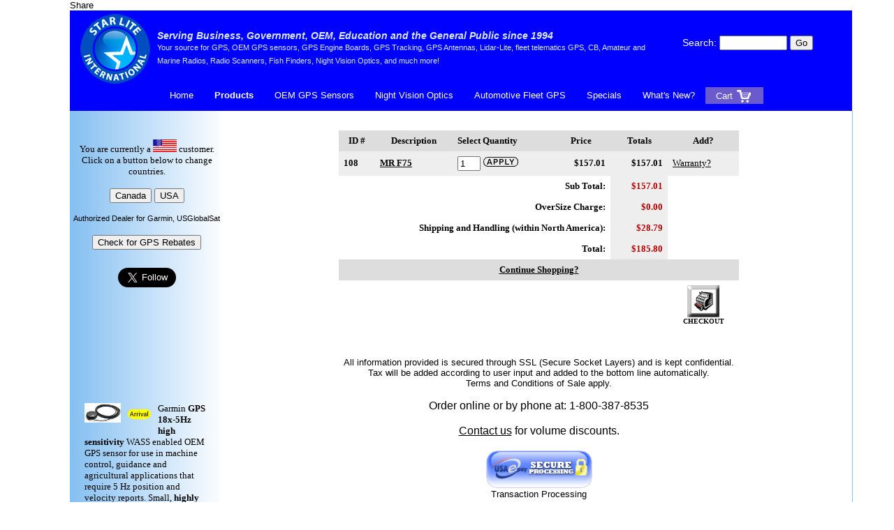

--- FILE ---
content_type: text/html
request_url: https://www.starlite-intl.com/scart/scart.asp?action=add&item=108&count=1&sid=55&Area=&sar=
body_size: 14557
content:



<!--[if IE]>  
<!DOCTYPE HTML PUBLIC "-//W3C//DTD HTML 4.01 Transitional//EN"
"http://www.w3.org/TR/html4/loose.dtd">
<![endif]-->
<!-- The above seems to be needed for IE to get the drop-down menubar to work properly. -->



<html>
 

<head>
	<link rel="stylesheet" type="text/css" href="https://www.starlite-intl.com/Misc/StyleSheet1.css"> <!-- 3/24/10: Copied from Mit Mazel; was needed to allow drop-down menus to work. -->
	<title>GPS sensors | GPS engine boards | OemGPS | GPS tracking | Lidar | two-way radio | Garmin | USglobalSat | Pharos</title>
	<meta name="keywords" content="GPS,GPS sensors,GPS engine,OEM GPS,GPS OEM,GPS board,GPS engine boards,garmin GPS,USGlobalsat GPS,pharos GPS,GPS navigation,GPS 15x,GPS16x,GPS18x,GPS19xHVS,Lidar,mr350,sensor,em408,bu353,GPS16xLVS,GPS 18xLVC,auto GPS,GPS accessories,bluetooth GPS,BT 359,handheld GPS,EM318,ET318,ET333,fixed mount GPS,Nuvi,forerunner,br355,bu353,marine GPS,GPS receivers,fish finder,sounders,transducers,cartography,GPS mapping software,GMR,GPSMAP,tracking GPS,navigation,low cost GPS,GPS specials,AVL,fleet tracking GPS,fleet management,active GPS antenna,equipment,vehicle locator,marine networking,marine navigation,SIRF,marine radars,Authorized GPS dealer,GPS resellers,GPS business,gps wholesale">
	<meta name="description" content="The GPS source for Garmin GPS and USglobal GPS. GPS sensors, OEM GPS, GPS boards, Lidar, GPS accessories, tracking GPS, bluetooth GPS, GPS antennas, Marine GPS, Marine radar, Navigation Mapping software, fish finders and sounders.">
	<meta name="author" content="Star Lite International, LLC">
	<meta name="copyright" content="1994 - 2024 Star Lite International, LLC">
	<meta name="revisit-after" content="15 days">
	<meta name="distribution" content="global">
	<meta name="robots" content="index,follow">
	<meta name="rating" content="general">
	<meta http-equiv="content-type" content="text/html; charset=iso-8859-1">
	<meta http-equiv="content-language" content="en">
	<meta name="DC.Title" content="Star Lite International, LLC">
	<meta name="DC.Description" content="The best GPS source for GPS sensors, oem gps, GPS receivers, gps engine boards, tracking GPS, GPS antennas, GPS accessories, tracking GPS, Garmin GPS, USglobalsat GPS. bluetooth GPS, fish finders and sounders, Marine GPS">
	<meta name="abstract" content="The source for  GPS, GPS sensors, oem GPS, OEM engine boards, hand held and fixed mount GPS, cartography and GPS accessories">




<script language="Javascript">
<!--
    once = new MakeArray(6)
    over = new MakeArray(6)
    under = new MakeArray(6)
    standard = new MakeArray(1)
    once[0].src = "../Images/question1.gif"
    once[1].src = "../Images/scart1.gif"
    once[2].src = "../Images/home1.gif"
    once[3].src = "../Images/new1.gif"
	once[4].src = "../Images/cat1.gif"
    once[5].src = "../Images/ex1.gif"    
    over[0].src = "../Images/question2.gif"
    over[1].src = "../Images/scart2.gif"
    over[2].src = "../Images/home2.gif"
    over[3].src = "../Images/new2.gif"
    over[4].src = "../Images/cat2.gif"
    over[5].src = "../Images/ex2.gif"
    under[0].src = "../Images/helpnav.gif"
    under[1].src = "../Images/shoppingcartnav.gif"
    under[2].src = "../Images/homenav.gif"
    under[3].src = "../Images/newproductsnav.gif"
    under[4].src = "../Images/onlinecataloguenav.gif"
    under[5].src = "../Images/specialsnav.gif"
    standard[0].src = "../Images/emptynav.jpg"
    
    
function MakeArray(n) 
    {
    this.length = n
    for (var i = 1; i<=n; i++) 
        {
        this[i-1] = new Image()
        }
    return this
    }

function msover(inum,d_inum) 
    {
        if ((over[inum].src != "")) 
            {
            document.images[d_inum].src = over[inum].src
            document.images[7].src = under[inum].src
            }
    }


function msout(inum,d_inum) 
    {
        if ((once[inum].src != "")) 
            {
            document.images[d_inum].src = once[inum].src
            document.images[7].src = standard[0].src
            }
    }

// -->
</script>
<script src="https://www.google.com/recaptcha/api.js" async defer></script>
</head>



<body>





<!-- AddThis Button (from https://www.addthis.com/get/sharing) BEGIN -->
	<div class="addthis_toolbox addthis_floating_style addthis_16x16_style" style="left:35px; top:130px;">
	Share
	<!-- 
	<a class="addthis_button_preferred_3"></a>
	<a class="addthis_button_preferred_2"></a>
	<a class="addthis_button_preferred_1"></a>
	<a class="addthis_button_linkedin"></a>
	<a class="addthis_button_preferred_4"></a>
	<a class="addthis_button_compact"></a>
	-->

	<a class="addthis_button_preferred_1"></a>
	<a class="addthis_button_preferred_2"></a>
	<a class="addthis_button_preferred_3"></a>
	<a class="addthis_button_preferred_11"></a>
	<a class="addthis_button_preferred_4"></a>
	<a class="addthis_button_preferred_5"></a>
	<a class="addthis_button_compact"></a>
	</div>
	<script type="text/javascript">	var addthis_config = { "data_track_addressbar": true };</script>
	<script type="text/javascript" src="//s7.addthis.com/js/300/addthis_widget.js#pubid=ra-50dd11947c476138"></script>
<!-- AddThis Button END -->




<table bgcolor='blue' align='center' width=1120 >

<tr>
<td>
		<table border="0" bordercolor="green"  cellpadding=0 bgcolor='blue' align='center' width='100%'>		
            <tr>
                <td XXXbackground="https://www.starlite-intl.com/Images/topback.gif" bgcolor="blue">
                					
						<table align="center" border="0" cellpadding="0" cellspacing="0" width="100%"> 
                        <tr>
							<td width="120" align="center">
								<img alt="Star Lite International, LLC - GPS Sensors" src="https://www.starlite-intl.com/Images/StarLogo100.png" title="Star Lite International, LLC - GPS Sensors" align="top">
							</td>
							<td align="left" width="700" height="90">
								<font style="color:#DAE8FB; font-size:10.5pt;">
								<em><b>Serving Business, Government, OEM, Education and the General Public since 1994</b></em>
								</font>
								<br>
								<font style="color:#DAE8FB; font-size:8pt;line-height:1.8;">
								Your source for GPS, OEM GPS sensors, GPS Engine Boards, GPS Tracking,
								GPS Antennas, Lidar-Lite, fleet telematics GPS, CB, Amateur and Marine Radios, Radio Scanners, 
								 Fish Finders, Night Vision Optics, and much more!
								</font> 
							</td>

							<td align=center valign=middle>
							<form action="https://www.starlite-intl.com/Search/SearchSummary.asp" method='GET'>
								<font style="color:white; font-size:10.5pt;">Search: 
								<input type=hidden name=CF value='KWS'> <!-- KWS = Keyword Search -->
								<input type=text name=KW size="10"></font>        <!-- KW = Keyword -->
								<input type=submit value="Go">
							</form>
							</td>
						</tr>
						</table>   
					
				</td>
			</tr>
			
			
			<tr>
				<td>
					<table align="center"><tr><td>
					



<!-- 4/1/10, BN: See https://users.tpg.com.au/j_birch/plugins/superfish/# -->

<script type="text/javascript" src="https://ajax.googleapis.com/ajax/libs/jquery/1.4.2/jquery.min.js"></script>

<script type="text/javascript" src="https://www.starlite-intl.com/Misc/Navbars/suckerfish/superfish.js"></script>
 
<!--[if lte IE 6]>
<script type="text/javascript" src="https://www.starlite-intl.com/Misc/Navbars/suckerfish/suckerfish_ie.js"></script>
<![endif]-->






<ul class="sf-menu" id="suckerfishnav">
	<li ><a href="https://www.starlite-intl.com"><font><small>Home</small></font></a></li>
	
	<!-- <li ><a href="https://www.starlite-intl.com/search/search.asp"><small>Products</small></a></li> -->
	
	


<!-- <ul class="sf-menu" id="suckerfishnav"> -->
	<!-- <li ><a href="https://www.starlite-intl.com/search/search.asp">Products</a> -->
	<li ><a><small><b>Products</b></small></a>

<ul><li><a href=https://www.starlite-intl.com/search/searchsummary.asp?CF=CSCS&AID=52&ShowPageNum=1>Accessories for: GPS, 2-Way Radios, Automotive, Other</a><ul><li><a href=https://www.starlite-intl.com/search/searchsummary.asp?CF=CSCS&AID=52&SID=222&ShowPageNum=1>Batteries - Alkaline</a></li><li><a href=https://www.starlite-intl.com/search/searchsummary.asp?CF=CSCS&AID=52&SID=304&ShowPageNum=1>Batteries - Lithium-Ion</a></li><li><a href=https://www.starlite-intl.com/search/searchsummary.asp?CF=CSCS&AID=52&SID=158&ShowPageNum=1>Batteries for Cordless Drills</a></li><li><a href=https://www.starlite-intl.com/search/searchsummary.asp?CF=CSCS&AID=52&SID=268&ShowPageNum=1>Battery Chargers</a></li><li><a href=https://www.starlite-intl.com/search/searchsummary.asp?CF=CSCS&AID=52&SID=235&ShowPageNum=1>Bluetooth Accessories</a></li><li><a href=https://www.starlite-intl.com/search/searchsummary.asp?CF=CSCS&AID=52&SID=171&ShowPageNum=1>GPS - A/C Adapters</a></li><li><a href=https://www.starlite-intl.com/search/searchsummary.asp?CF=CSCS&AID=52&SID=211&ShowPageNum=1>GPS - Accessory Kits</a></li><li><a href=https://www.starlite-intl.com/search/searchsummary.asp?CF=CSCS&AID=52&SID=208&ShowPageNum=1>GPS - Battery Packs</a></li><li><a href=https://www.starlite-intl.com/search/searchsummary.asp?CF=CSCS&AID=52&SID=162&ShowPageNum=1>GPS - Bracket Mounts</a></li><li><a href=https://www.starlite-intl.com/search/searchsummary.asp?CF=CSCS&AID=52&SID=163&ShowPageNum=1>GPS - Cables and Adapters</a></li><li><a href=https://www.starlite-intl.com/search/searchsummary.asp?CF=CSCS&AID=52&SID=164&ShowPageNum=1>GPS - Carrying Cases and Covers</a></li><li><a href=https://www.starlite-intl.com/search/searchsummary.asp?CF=CSCS&AID=52&SID=240&ShowPageNum=1>GPS - Microphones and Other</a></li><li><a href=https://www.starlite-intl.com/search/searchsummary.asp?CF=CSCS&AID=52&SID=243&ShowPageNum=1>GPS - Miscellaneous items</a></li><li><a href=https://www.starlite-intl.com/search/searchsummary.asp?CF=CSCS&AID=52&SID=234&ShowPageNum=1>GPS - Network Accessories</a></li><li><a href=https://www.starlite-intl.com/search/searchsummary.asp?CF=CSCS&AID=52&SID=207&ShowPageNum=1>GPS - Videos-Instructional Tapes</a></li><li><a href=https://www.starlite-intl.com/search/searchsummary.asp?CF=CSCS&AID=52&SID=305&ShowPageNum=1>LED Lights</a></li></ul></li><li><a href=https://www.starlite-intl.com/search/searchsummary.asp?CF=CSCS&AID=119&ShowPageNum=1>Automotive Fleet GPS and Accessories</a><ul><li><a href=https://www.starlite-intl.com/search/searchsummary.asp?CF=CSCS&AID=119&SID=353&ShowPageNum=1>Telematics GPS & Accessories</a></li></ul></li><li><a href=https://www.starlite-intl.com/search/searchsummary.asp?CF=CSCS&AID=47&ShowPageNum=1>Automotive: Stereos, Amps, Spkrs, Video, Radar...</a><ul><li><a href=https://www.starlite-intl.com/search/searchsummary.asp?CF=CSCS&AID=47&SID=246&ShowPageNum=1>Adapters/Mobile Docks</a></li><li><a href=https://www.starlite-intl.com/search/searchsummary.asp?CF=CSCS&AID=47&SID=183&ShowPageNum=1>BandPass Woofer Systems</a></li><li><a href=https://www.starlite-intl.com/search/searchsummary.asp?CF=CSCS&AID=47&SID=103&ShowPageNum=1>Car & Marine Stereos - CD/Cassette Players</a></li><li><a href=https://www.starlite-intl.com/search/searchsummary.asp?CF=CSCS&AID=47&SID=50&ShowPageNum=1>Car Alarm and Remote Car Starters</a></li><li><a href=https://www.starlite-intl.com/search/searchsummary.asp?CF=CSCS&AID=47&SID=192&ShowPageNum=1>CD Changers</a></li><li><a href=https://www.starlite-intl.com/search/searchsummary.asp?CF=CSCS&AID=47&SID=111&ShowPageNum=1>Power Amplifiers</a></li><li><a href=https://www.starlite-intl.com/search/searchsummary.asp?CF=CSCS&AID=47&SID=172&ShowPageNum=1>Radar Detectors</a></li><li><a href=https://www.starlite-intl.com/search/searchsummary.asp?CF=CSCS&AID=47&SID=248&ShowPageNum=1>Satellite Radios</a></li><li><a href=https://www.starlite-intl.com/search/searchsummary.asp?CF=CSCS&AID=47&SID=181&ShowPageNum=1>Speakers</a></li><li><a href=https://www.starlite-intl.com/search/searchsummary.asp?CF=CSCS&AID=47&SID=184&ShowPageNum=1>Video - Mobile</a></li><li><a href=https://www.starlite-intl.com/search/searchsummary.asp?CF=CSCS&AID=47&SID=182&ShowPageNum=1>Woofers / SubWoofers</a></li></ul></li><li><a href=https://www.starlite-intl.com/search/searchsummary.asp?CF=CSCS&AID=44&ShowPageNum=1>Communications: CB, Scanners, Marine, FRS/GMRS</a><ul><li><a href=https://www.starlite-intl.com/search/searchsummary.asp?CF=CSCS&AID=44&SID=101&ShowPageNum=1>10 Meter Amateur Radios</a></li><li><a href=https://www.starlite-intl.com/search/searchsummary.asp?CF=CSCS&AID=44&SID=178&ShowPageNum=1>10/11 Meter - Export Radios</a></li><li><a href=https://www.starlite-intl.com/search/searchsummary.asp?CF=CSCS&AID=44&SID=186&ShowPageNum=1>Accessories</a></li><li><a href=https://www.starlite-intl.com/search/searchsummary.asp?CF=CSCS&AID=44&SID=63&ShowPageNum=1>Antennas</a></li><li><a href=https://www.starlite-intl.com/search/searchsummary.asp?CF=CSCS&AID=44&SID=210&ShowPageNum=1>CB Radios - Base Station</a></li><li><a href=https://www.starlite-intl.com/search/searchsummary.asp?CF=CSCS&AID=44&SID=59&ShowPageNum=1>CB Radios - Handheld</a></li><li><a href=https://www.starlite-intl.com/search/searchsummary.asp?CF=CSCS&AID=44&SID=60&ShowPageNum=1>CB Radios - Mobile</a></li><li><a href=https://www.starlite-intl.com/search/searchsummary.asp?CF=CSCS&AID=44&SID=176&ShowPageNum=1>Coax Cables</a></li><li><a href=https://www.starlite-intl.com/search/searchsummary.asp?CF=CSCS&AID=44&SID=107&ShowPageNum=1>Commercial Radios</a></li><li><a href=https://www.starlite-intl.com/search/searchsummary.asp?CF=CSCS&AID=44&SID=185&ShowPageNum=1>FRS/GMRS 2-way Radios</a></li><li><a href=https://www.starlite-intl.com/search/searchsummary.asp?CF=CSCS&AID=44&SID=177&ShowPageNum=1>Microphones</a></li><li><a href=https://www.starlite-intl.com/search/searchsummary.asp?CF=CSCS&AID=44&SID=189&ShowPageNum=1>Mounts for Antennas</a></li><li><a href=https://www.starlite-intl.com/search/searchsummary.asp?CF=CSCS&AID=44&SID=245&ShowPageNum=1>Power Inverters</a></li><li><a href=https://www.starlite-intl.com/search/searchsummary.asp?CF=CSCS&AID=44&SID=255&ShowPageNum=1>Rebates - For Communication Products</a></li><li><a href=https://www.starlite-intl.com/search/searchsummary.asp?CF=CSCS&AID=44&SID=86&ShowPageNum=1>Scanners</a></li><li><a href=https://www.starlite-intl.com/search/searchsummary.asp?CF=CSCS&AID=44&SID=55&ShowPageNum=1>VHF - Marine Radios - Mobile</a></li><li><a href=https://www.starlite-intl.com/search/searchsummary.asp?CF=CSCS&AID=44&SID=105&ShowPageNum=1>VHF-Marine Radios - Handheld</a></li></ul></li><li><a href=https://www.starlite-intl.com/search/searchsummary.asp?CF=CSCS&AID=61&ShowPageNum=1>Digital Memory Cards</a><ul><li><a href=https://www.starlite-intl.com/search/searchsummary.asp?CF=CSCS&AID=61&SID=232&ShowPageNum=1>Card Readers</a></li><li><a href=https://www.starlite-intl.com/search/searchsummary.asp?CF=CSCS&AID=61&SID=214&ShowPageNum=1>Compact Flash</a></li><li><a href=https://www.starlite-intl.com/search/searchsummary.asp?CF=CSCS&AID=61&SID=228&ShowPageNum=1>Memory Stick</a></li><li><a href=https://www.starlite-intl.com/search/searchsummary.asp?CF=CSCS&AID=61&SID=213&ShowPageNum=1>Secure Digital</a></li><li><a href=https://www.starlite-intl.com/search/searchsummary.asp?CF=CSCS&AID=61&SID=238&ShowPageNum=1>Secure Digital MicroSD</a></li><li><a href=https://www.starlite-intl.com/search/searchsummary.asp?CF=CSCS&AID=61&SID=226&ShowPageNum=1>USB 2.0 FlashDrives</a></li><li><a href=https://www.starlite-intl.com/search/searchsummary.asp?CF=CSCS&AID=61&SID=229&ShowPageNum=1>xD-Picture</a></li></ul></li><li><a href=https://www.starlite-intl.com/search/searchsummary.asp?CF=CSCS&AID=106&ShowPageNum=1>Dog Training</a><ul><li><a href=https://www.starlite-intl.com/search/searchsummary.asp?CF=CSCS&AID=106&SID=323&ShowPageNum=1>Electronic Dog Training & Tracking</a></li></ul></li><li><a href=https://www.starlite-intl.com/search/searchsummary.asp?CF=CSCS&AID=99&ShowPageNum=1>Gaming Devices Toys and Accessories</a><ul><li><a href=https://www.starlite-intl.com/search/searchsummary.asp?CF=CSCS&AID=99&SID=299&ShowPageNum=1>Accessories for the Wii/Wii Fit</a></li><li><a href=https://www.starlite-intl.com/search/searchsummary.asp?CF=CSCS&AID=99&SID=300&ShowPageNum=1>Educational Toys</a></li></ul></li><li><a href=https://www.starlite-intl.com/search/searchsummary.asp?CF=CSCS&AID=66&ShowPageNum=1>Gift Certificates</a></li><li><a href=https://www.starlite-intl.com/search/searchsummary.asp?CF=CSCS&AID=45&ShowPageNum=1>GPS Navigation, GPS Sensors, OEM, FishFinders, Maps.</a><ul><li><a href=https://www.starlite-intl.com/search/searchsummary.asp?CF=CSCS&AID=45&SID=220&ShowPageNum=1>BlueTooth GPS</a></li><li><a href=https://www.starlite-intl.com/search/searchsummary.asp?CF=CSCS&AID=45&SID=331&ShowPageNum=1>ELD Compliant Logger</a></li><li><a href=https://www.starlite-intl.com/search/searchsummary.asp?CF=CSCS&AID=45&SID=77&ShowPageNum=1>Fish Finders / Sounders</a></li><li><a href=https://www.starlite-intl.com/search/searchsummary.asp?CF=CSCS&AID=45&SID=294&ShowPageNum=1>GPS - Antennas</a></li><li><a href=https://www.starlite-intl.com/search/searchsummary.asp?CF=CSCS&AID=45&SID=293&ShowPageNum=1>GPS - Data Cards (blanks), USB Programmers</a></li><li><a href=https://www.starlite-intl.com/search/searchsummary.asp?CF=CSCS&AID=45&SID=320&ShowPageNum=1>GPS - Fitness / Sport /Training</a></li><li><a href=https://www.starlite-intl.com/search/searchsummary.asp?CF=CSCS&AID=45&SID=73&ShowPageNum=1>GPS - Fixed Mount - ChartPlotters</a></li><li><a href=https://www.starlite-intl.com/search/searchsummary.asp?CF=CSCS&AID=45&SID=319&ShowPageNum=1>GPS - Golf</a></li><li><a href=https://www.starlite-intl.com/search/searchsummary.asp?CF=CSCS&AID=45&SID=72&ShowPageNum=1>GPS - Handheld / Portable</a></li><li><a href=https://www.starlite-intl.com/search/searchsummary.asp?CF=CSCS&AID=45&SID=292&ShowPageNum=1>GPS - MapSource (CD ROM / DVD)</a></li><li><a href=https://www.starlite-intl.com/search/searchsummary.asp?CF=CSCS&AID=45&SID=318&ShowPageNum=1>GPS - Motorcycle</a></li><li><a href=https://www.starlite-intl.com/search/searchsummary.asp?CF=CSCS&AID=45&SID=290&ShowPageNum=1>GPS - Preprogrammed micro SD/SD cards</a></li><li><a href=https://www.starlite-intl.com/search/searchsummary.asp?CF=CSCS&AID=45&SID=322&ShowPageNum=1>GPS - Safety Camera Locations</a></li><li><a href=https://www.starlite-intl.com/search/searchsummary.asp?CF=CSCS&AID=45&SID=295&ShowPageNum=1>GPS - Traffic Receivers</a></li><li><a href=https://www.starlite-intl.com/search/searchsummary.asp?CF=CSCS&AID=45&SID=296&ShowPageNum=1>GPS - Transducers and Sensors</a></li><li><a href=https://www.starlite-intl.com/search/searchsummary.asp?CF=CSCS&AID=45&SID=289&ShowPageNum=1>GPS - Unlock Certificates - nuMaps Lifetime</a></li><li><a href=https://www.starlite-intl.com/search/searchsummary.asp?CF=CSCS&AID=45&SID=272&ShowPageNum=1>GPS for Mobile Devices</a></li><li><a href=https://www.starlite-intl.com/search/searchsummary.asp?CF=CSCS&AID=45&SID=173&ShowPageNum=1>GPS Modules / OEM Sensors / Lidar</a></li><li><a href=https://www.starlite-intl.com/search/searchsummary.asp?CF=CSCS&AID=45&SID=179&ShowPageNum=1>Information: What is - GPS, WAAS?</a></li><li><a href=https://www.starlite-intl.com/search/searchsummary.asp?CF=CSCS&AID=45&SID=303&ShowPageNum=1>Marine - Autopilot</a></li><li><a href=https://www.starlite-intl.com/search/searchsummary.asp?CF=CSCS&AID=45&SID=291&ShowPageNum=1>Marine - BlueChart g2 Vision - SD Cards</a></li><li><a href=https://www.starlite-intl.com/search/searchsummary.asp?CF=CSCS&AID=45&SID=302&ShowPageNum=1>Marine Camera</a></li><li><a href=https://www.starlite-intl.com/search/searchsummary.asp?CF=CSCS&AID=45&SID=237&ShowPageNum=1>Marine Radars</a></li><li><a href=https://www.starlite-intl.com/search/searchsummary.asp?CF=CSCS&AID=45&SID=330&ShowPageNum=1>Ranging and proximity sensor</a></li><li><a href=https://www.starlite-intl.com/search/searchsummary.asp?CF=CSCS&AID=45&SID=203&ShowPageNum=1>Software Upgrades from Garmin</a></li><li><a href=https://www.starlite-intl.com/search/searchsummary.asp?CF=CSCS&AID=45&SID=219&ShowPageNum=1>Tracking GPS</a></li></ul></li><li><a href=https://www.starlite-intl.com/search/searchsummary.asp?CF=CSCS&AID=105&ShowPageNum=1>GPS Recorder</a><ul><li><a href=https://www.starlite-intl.com/search/searchsummary.asp?CF=CSCS&AID=105&SID=315&ShowPageNum=1>GPS - Back-up / Baby / Dashboard Cameras</a></li></ul></li><li><a href=https://www.starlite-intl.com/search/searchsummary.asp?CF=CSCS&AID=53&ShowPageNum=1>Industrial, Night Vision, Personal and Home Electronics</a><ul><li><a href=https://www.starlite-intl.com/search/searchsummary.asp?CF=CSCS&AID=53&SID=329&ShowPageNum=1>Action Cameras</a></li><li><a href=https://www.starlite-intl.com/search/searchsummary.asp?CF=CSCS&AID=53&SID=271&ShowPageNum=1>Camcorders</a></li><li><a href=https://www.starlite-intl.com/search/searchsummary.asp?CF=CSCS&AID=53&SID=256&ShowPageNum=1>Digital Cameras</a></li><li><a href=https://www.starlite-intl.com/search/searchsummary.asp?CF=CSCS&AID=53&SID=270&ShowPageNum=1>Digital Picture Frames</a></li><li><a href=https://www.starlite-intl.com/search/searchsummary.asp?CF=CSCS&AID=53&SID=209&ShowPageNum=1>Home Theater Speakers and Systems</a></li><li><a href=https://www.starlite-intl.com/search/searchsummary.asp?CF=CSCS&AID=53&SID=224&ShowPageNum=1>MP3 and MP4 Players/Recorders</a></li><li><a href=https://www.starlite-intl.com/search/searchsummary.asp?CF=CSCS&AID=53&SID=297&ShowPageNum=1>Night Vision Optics</a></li><li><a href=https://www.starlite-intl.com/search/searchsummary.asp?CF=CSCS&AID=53&SID=282&ShowPageNum=1>Portable and Desktop Radios</a></li><li><a href=https://www.starlite-intl.com/search/searchsummary.asp?CF=CSCS&AID=53&SID=217&ShowPageNum=1>Portable DVD Players</a></li><li><a href=https://www.starlite-intl.com/search/searchsummary.asp?CF=CSCS&AID=53&SID=269&ShowPageNum=1>Projector - LCD</a></li><li><a href=https://www.starlite-intl.com/search/searchsummary.asp?CF=CSCS&AID=53&SID=196&ShowPageNum=1>Remote Controls - Universal</a></li><li><a href=https://www.starlite-intl.com/search/searchsummary.asp?CF=CSCS&AID=53&SID=259&ShowPageNum=1>Television - HDTV</a></li><li><a href=https://www.starlite-intl.com/search/searchsummary.asp?CF=CSCS&AID=53&SID=298&ShowPageNum=1>Turntables and Cassette Archivers</a></li><li><a href=https://www.starlite-intl.com/search/searchsummary.asp?CF=CSCS&AID=53&SID=284&ShowPageNum=1>Video - Portable virtual Big-Screen</a></li><li><a href=https://www.starlite-intl.com/search/searchsummary.asp?CF=CSCS&AID=53&SID=317&ShowPageNum=1>Video Security Surveillance Systems</a></li></ul></li><li><a href=https://www.starlite-intl.com/search/searchsummary.asp?CF=CSCS&AID=114&ShowPageNum=1>Personal Wearables - Watches and Accessories</a><ul><li><a href=https://www.starlite-intl.com/search/searchsummary.asp?CF=CSCS&AID=114&SID=348&ShowPageNum=1>Watches and Accessories</a></li></ul></li><li><a href=https://www.starlite-intl.com/search/searchsummary.asp?CF=CSCS&AID=49&ShowPageNum=1>Power Supplies - Regulated</a><ul><li><a href=https://www.starlite-intl.com/search/searchsummary.asp?CF=CSCS&AID=49&SID=130&ShowPageNum=1>12V / 13.8V DC - Regulated</a></li></ul></li><li><a href=https://www.starlite-intl.com/search/searchsummary.asp?CF=CSCS&AID=101&ShowPageNum=1>Radiation Detectors</a><ul><li><a href=https://www.starlite-intl.com/search/searchsummary.asp?CF=CSCS&AID=101&SID=307&ShowPageNum=1>Electronic Dosimeters</a></li></ul></li><li><a href=https://www.starlite-intl.com/search/searchsummary.asp?CF=CSCS&AID=107&ShowPageNum=1>Sailing Instruments</a><ul><li><a href=https://www.starlite-intl.com/search/searchsummary.asp?CF=CSCS&AID=107&SID=328&ShowPageNum=1>Marine Instruments</a></li><li><a href=https://www.starlite-intl.com/search/searchsummary.asp?CF=CSCS&AID=107&SID=325&ShowPageNum=1>Nexus Instruments - NX Series</a></li><li><a href=https://www.starlite-intl.com/search/searchsummary.asp?CF=CSCS&AID=107&SID=326&ShowPageNum=1>Nexus Instruments - NX2 Series</a></li></ul></li><li><a href=https://www.starlite-intl.com/search/searchsummary.asp?CF=CSCS&AID=50&ShowPageNum=1>Tools -Mechanic/DIY</a></li><li><a href=https://www.starlite-intl.com/search/searchsummary.asp?CF=CSCS&AID=97&ShowPageNum=1>Warranties</a></li></ul></li><!-- </ul>  -->

	<li ><a href="https://www.starlite-intl.com/OEM-GPS-sensors/OEM-GPS-sensors.asp"><font><small>OEM GPS Sensors</small></font></a></li>

	<li ><a href="https://www.starlite-intl.com/Night-Vision-Optics/Night-Vision-Optics.asp"><font><small>Night Vision Optics</small></font></a></li>
	
	<li ><a href="https://www.starlite-intl.com/Automotive-Fleet/Automotive-Fleet.asp"><small>Automotive Fleet GPS</small></a></li> 

	<li ><a><small>Specials</small></a>
	<ul>
		<li>&nbsp;</li>
		<li><font style="font-size:9pt; color:white">&nbsp; Featured Specials for:</font></li>
		<li><a href="https://www.starlite-intl.com/scart/scart.asp?sid=280&area=New%21&sar=Specials&SpecialsSubgroup=2">&#8226; &nbsp; GPS</a></li>
		<li><a href="https://www.starlite-intl.com/scart/scart.asp?sid=280&area=New%21&sar=Specials&SpecialsSubgroup=3">&#8226; &nbsp; Communications</a></li>
		<li><a href="https://www.starlite-intl.com/scart/scart.asp?sid=280&area=New%21&sar=Specials&SpecialsSubgroup=1000">&#8226; &nbsp; All</a></li>

		<li>&nbsp;</li>
		<li><font style="font-size:9pt; color:white">&nbsp; Rebates for:</font></li>
		<li><a href="https://www.starlite-intl.com/scart/scart.asp?sid=280&area=New%21&sar=Rebated&RebatesSubgroup=2">&#8226; &nbsp; GPS</a></li>
		<li><a href="https://www.starlite-intl.com/scart/scart.asp?sid=280&area=New%21&sar=Rebated&RebatesSubgroup=3">&#8226; &nbsp; Communications</a></li>
		<li><a href="https://www.starlite-intl.com/scart/scart.asp?sid=280&area=New%21&sar=Rebated&RebatesSubgroup=1000">&#8226; &nbsp; All</a></li>
	</ul>
	</li>
	
	<li ><a><small>What's New?</small></a>
	<ul>
		<li><a href="https://www.starlite-intl.com/scart/scart.asp?sid=280&area=New%21&sar=New%20Products&NewProductsSubgroup=2">GPS</a></li>
		<li><a href="https://www.starlite-intl.com/scart/scart.asp?sid=280&area=New%21&sar=New%20Products&NewProductsSubgroup=3">Communications</a></li>
		<li><a href="https://www.starlite-intl.com/scart/scart.asp?sid=280&area=New%21&sar=New%20Products&NewProductsSubgroup=1000">All</a></li>
	</ul>
	</li>

	<!--
	<li ><a href="https://www.starlite-intl.com/Misc2/contact.asp">Contact Us</a></li>
	
	<li ><a href="https://www.starlite-intl.com/Misc2/Terms_and_Conditions.asp">Terms & Conditions</a></li>
	
	<li ><a href="https://www.starlite-intl.com/Misc2/LinkList.asp">Links</a></li>
	
	<li ><a href="https://www.starlite-intl.com/aS/aS.asp">Amazon Outlet</a></li> 
    -->
	
	<li style=BACKGROUND-COLOR:slateblue><a href="https://www.starlite-intl.com/scart/scart.asp?action=viewcart&pid=0&sid=11&"><small>Cart</small> <img src="https://www.starlite-intl.com/images/SCRT.png" style="vertical-align:middle" /></a></li>
</ul>



					</td></tr></table>
				</td>
			</tr>
			
			
			<tr>	
                <td bgcolor="blue">
						
						
				
				</td>
            </tr>
		</table>	
            
</td>
</tr>
</table>

<table style="border-right:1px solid #84bff1;" width='1120' cellpadding="0" cellspacing="0" align="center" >   
    <tr>
     	<td class="Gradient2" width="223" valign="top" align="left">
      
      	<head>
    <style type="text/css">
        .style2
        {
            font-size: x-small;
        }
        .style3
        {
            height: 198px;
        }
        .style4
        {
            height: 150px;
        }
        .style5
        {
            font-size: small;
            font-weight: bold;
        }
        .style9
        {
            font-family: Arial, Helvetica, sans-serif;
        }
        .style11
        {
            font-size: small;
        }
        .style12
        {
            font-family: Arial, Helvetica, sans-serif;
            font-size: small;
        }
        .style13
        {
            font-size: x-small;
            font-weight: bold;
            z-index: -1;
        }
        .style14
        {
            font-weight: normal;
        }
        .style15
        {
            font-weight: normal;
            font-size: x-small;
        }
        .style16
        {
            font-size: small;
            font-weight: normal;
        }
    </style>
</head>
&nbsp;			
			<table style="width:210px; border:0px solid red;" cellpadding="5px" cellspacing="0" >   
				<tr>
					<td align="center" valign="bottom">
						<form method="get" name="Country">
						<p><br><font face="Tahoma" size="2">You are currently a 
						
							<img src="https://www.starlite-intl.com/Images/USA1.gif" WIDTH="34" HEIGHT="18" alt="USA" title="USA"> 
						 
						customer. Click on a button below to change countries.
						</font></p>
								
						<p>
                        <font face="Tahoma">
                        <strong>
                        <input type="submit" name="Canada" value="Canada">
                        </strong>
                        </font>

                        <font face="Tahoma">
                        <strong>
                        <input type="submit" name="  USA  " value="USA">
                        </strong>
                        </font>
                        </p>


						<input type="hidden" name="pid" value="">
						<input type="hidden" name="sid" value="55">
						<input type="hidden" name="area" value="">
						<input type="hidden" name="sar" value="">
						<input type="hidden" name="action" value="add">

                        

						</form>

						<center>
						<font style="font-size:8pt">
						<a href="https://www.starlite-intl.com/Misc/AuthorizedDealerFor.asp" style="text-decoration:none">Authorized Dealer for Garmin, USGlobalSat</a></font></center>



                        <br />
                        

						<form action="https://www.starlite-intl.com/scart/scart.asp?sid=280&area=New!&sar=Rebated&RebatesSubgroup=2" method="Post" >
								<input type="Submit" value="Check for GPS Rebates"><br />
						</form>
					</td>
				</tr>	
                
				<tr>
					<td align="center" valign="bottom">
						<a class="twitter-follow-button" data-show-count="false" 
                            data-show-screen-name="false" data-size="large" 
                            href="https://twitter.com/StarLiteIntl">Follow@StarLiteIntl</a>
<script>!function(d,s,id){var js,fjs=d.getElementsByTagName(s)[0],p=/^http:/.test(d.location)?'http':'https';if(!d.getElementById(id)){js=d.createElement(s);js.id=id;js.src=p+'://platform.twitter.com/widgets.js';fjs.parentNode.insertBefore(js,fjs);}}(document, 'script', 'twitter-wjs');</script>
					</td>
				</tr>	
                
				<tr>
					<td height="140" XXXvalign="top">
					<center>
					<!-- <a href="https://www.jdoqocy.com/qj97nmvsmu9FFDBEFD9BAICFACG" target="_blank" onmouseover="window.status='https://www.garmin.com';return true;" onmouseout="window.status=' ';return true;">
					<a href="https://www.starlite-intl.com/external.asp?URL=https://www.jdoqocy.com/qj97nmvsmu9FFDBEFD9BAICFACG" target="_blank" onmouseover="window.status='https://www.garmin.com';return true;" onmouseout="window.status=' ';return true;">
					<img src="https://www.awltovhc.com/7r79iw-ousDJJHFIJHDFEMGJEGK" alt="" border="0"/></a> 
					</center> -->
					</td>
				</tr>

                
                
                <tr>
                    <td align="center" style="border:solid 0px red;">   

                    <table class="LeftColumnAds" style="border: 0px solid red"  cellspacing="15" width="210">

                    <tbody>

                    <tr >
                    <td width="195" >
                        <a href="https://www.starlite-intl.com/Detail.asp?pid=2327">
                        <img alt="GPS 18x-5Hz" src="https://www.starlite-intl.com/imi/gps18-5hzt.jpg" style="float: left; width: 52;" title="GPS 18x-5Hz"></a><font face="Tahoma"><font size="3"><img 
                            src="https://www.starlite-intl.com/imi/new1.gif" style="float: left"></font><span class="style11">Garmin </b>
                        </span><span class="style5">GPS 18x-5Hz</span><span class="style11">
						</span></font>
						<b style="color: rgb(0, 0, 0); font-family: Tahoma; font-style: normal; font-variant: normal; letter-spacing: normal; line-height: normal; orphans: auto; text-align: start; text-indent: 0px; text-transform: none; white-space: normal; widows: 1; word-spacing: 0px; -webkit-text-stroke-width: 0px;">
						<span class="style11">high sensitivity</span></b><span style="color: rgb(0, 0, 0); font-family: Tahoma; font-style: normal; font-variant: normal; font-weight: normal; letter-spacing: normal; line-height: normal; orphans: auto; text-align: start; text-indent: 0px; text-transform: none; white-space: normal; widows: 1; word-spacing: 0px; -webkit-text-stroke-width: 0px; display: inline !important; float: none;"><span class="style11">&nbsp;WASS 
						enabled OEM GPS sensor for use in machine control, 
						guidance and agricultural applications that require 5 Hz 
						position and velocity reports. Small,&nbsp;</span></span><b style="color: rgb(0, 0, 0); font-family: Tahoma; font-style: normal; font-variant: normal; letter-spacing: normal; line-height: normal; orphans: auto; text-align: start; text-indent: 0px; text-transform: none; white-space: normal; widows: 1; word-spacing: 0px; -webkit-text-stroke-width: 0px;"><span class="style11">highly 
						accurate</span></b><span style="color: rgb(0, 0, 0); font-family: Tahoma; font-style: normal; font-variant: normal; font-weight: normal; letter-spacing: normal; line-height: normal; orphans: auto; text-align: start; text-indent: 0px; text-transform: none; white-space: normal; widows: 1; word-spacing: 0px; -webkit-text-stroke-width: 0px; display: inline !important; float: none;"><span class="style11">&nbsp;GPS 
						receiver.</span></span></td>
                    </tr>

                    <tr>
                    <td width="195" >
                        <a href="https://www.starlite-intl.com/Detail.asp?pid=3072">
                        <img alt="BU353-S4" src="https://www.starlite-intl.com/imi/bu353S4t.gif" 
                            width="61" height="63" style="float: left" title="BU353-S4"></a><font face="Tahoma"><b><font size="3"><img 
                            src="https://www.starlite-intl.com/imi/new1.gif" style="float: left"></font><font size="2"> BU353-S4</font></b>
                        <font size="2">USGlobalSat USB GPS receiver highly
                        sensitive, low power consumption chipset in a ultra
                        compact form factor. Powered by a SiRF Star IV GPS
                        chipset. Superior&nbsp; performance in urban canyons,
                        dense foliage.</font></font>
                    </td>
                    </tr>

                    <tr >
                    <td width="195" class="style4" >
                        <font face="Tahoma">
                        <a href="https://www.starlite-intl.com/Detail.asp?pid=3081">
                        <img alt="GB-580P Cycling computer" 
                            src="https://www.starlite-intl.com/Imi/GB580Pt.gif" height="59" width="45" 
                            style="float: left" title="GB-580P Cycling computer"></a>&nbsp;<b><font size="3"><img src="https://www.starlite-intl.com/imi/new1.gif"></font></b>
                        <b><font size="2">GB-580P</font></b>  <font size="2"> GPS&nbsp; Bike computer 
                        by USGlobalSat. Slim sports
                        watch profile. High performance GPS chipset, high
                        resolution display with e-ink-like qualities under
                        sunlight, a &quot;Trainer Mode&quot;,&nbsp;</font></font>
                    </td>

                    </tr>


                    <tr>
                      <td style="vertical-align: top;" width="179" class="style13">
                          <a href="https://www.starlite-intl.com/Detail.asp?pid=2316">
                          <img align="left" alt="GPS 16XLVS" border="0" 
                              src="https://www.starlite-intl.com/imi/gps16t.jpg" 
                              style="height: 64px; width: 77px" title="GPS 16XLVS" /></a><font face="Tahoma" size="2"><img 
                              align="left" alt="" height="31" 
                              src="https://www.starlite-intl.com/imi/new1.gif" 
                              style="border: 0px solid ; width: 31px; height: 31px;" width="31" /></font><b><small><br />
                          </small></b><font face="Tahoma" size="2"><span class="style9">
                          <span class="style11">GPS 16xLVS</span><span class="style16"> </span> </span></font>
                          <span class="style15"><span class="style12" 
                              
                              
                              style="font-style: normal; font-variant: normal; letter-spacing: normal; line-height: normal; orphans: auto; text-align: start; text-indent: 0px; text-transform: none; white-space: normal; widows: auto; word-spacing: 0px; -webkit-text-stroke-width: 0px; display: inline !important; float: none; ">
                          Garmin</span></span><span 
                              
                              style="font-family: Verdana, Arial, sans-serif; font-style: normal; font-variant: normal; font-weight: normal; letter-spacing: normal; line-height: normal; orphans: auto; text-align: start; text-indent: 0px; text-transform: none; white-space: normal; widows: auto; word-spacing: 0px; -webkit-text-stroke-width: 0px; display: inline !important; float: none; " 
                              class="style11"> GPS 
                          sensor features a high-sensitivity receiver, integrated antenna and rugged, </span>
                          <span class="style14"><span 
                              
                              style="font-family: Verdana, Arial, sans-serif; font-style: normal; font-variant: normal; letter-spacing: normal; line-height: normal; orphans: auto; text-align: start; text-indent: 0px; text-transform: none; white-space: normal; widows: auto; word-spacing: 0px; -webkit-text-stroke-width: 0px; ">
                          <span class="style11">waterproof 
                          design</span></span></span><span 
                              
                              style="font-family: Verdana, Arial, sans-serif; font-style: normal; font-variant: normal; font-weight: normal; letter-spacing: normal; line-height: normal; orphans: auto; text-align: start; text-indent: 0px; text-transform: none; white-space: normal; widows: auto; word-spacing: 0px; -webkit-text-stroke-width: 0px; display: inline !important; float: none; "><span 
                              class="style11"><span 
                              class="Apple-converted-space">&nbsp;</span>that makes it useful for a variety of 
                          OEM applications.</span></span></td>
                    </tr>


                    <tr>
                      <font face="Tahoma" size="2">
                      <td style="vertical-align: top;" width="179"><span class="style2"><a href="https://www.starlite-intl.com/Detail.asp?pid=3271">
					  <img alt="eXact Precision NV Scope Kit" src="https://www.starlite-intl.com/Imi/BE16044t.jpg" style="border: 0px solid; height: 61px; width: 60px; border: 0px solid;" align="left" hspace="2" title="eXact Precision NV Scope Kit"></a><font face="Tahoma" size="2"><img title style="width: 31px; height: 31px;" alt src="https://www.starlite-intl.com/imi/new1.gif" height="31" width="31"></font></span><span 
                              class="style12"><b>eXact Precision NV</b> Scope Kit </span>  
                          <span class="style9"><span class="style11">2.6 x 44 eXact Precision night vision Scope can be used for multitude of applications including paintball, security surveillance or as a handheld monocular
                      </font>
                          </span></span>
                      </td>
                    </tr>


		    <tr >
                    <td width="195" >
                        <font size="2" face="Tahoma"><a href="https://www.starlite-intl.com/Detail.asp?pid=2672&amp;Key=">
						<img src="https://www.starlite-intl.com/imi/PX555t.JPG" alt="PX555U" style="border-style: solid; border-width: 0px" align="left" height="71" width="59" title="PX555U"></a>
                                                Holzberg <b>PX-555U</b><br>
                        &nbsp;Compact Professional Portable UHF Two-Way Radio FM
                        Transceiver. 450 to 470MHz, 4 W, 16-chsnls.</font>
                    </td>
                    </tr>


                    <tr >
                    <td width="195" >
                        <font face="Tahoma">
                        <a href="https://www.starlite-intl.com/Detail.asp?pid=2436">
                        <img alt="NONM3XG" src="https://www.starlite-intl.com/Imi/NONM3xGt.jpg" height="73" width="73" align="left" border="0" title="NONM3XG"></a><b><font size="2">NONM3XG</font></b>
                        - <font size="2"> Night Owl Optics NexGen 3x Night Vision Scope. 500x Ambient light amplification, powerful Infrared Illumination,</font></font>
                    </td>
                    </tr>


                    <tr >
                    <td width="195" >
                        <a href="https://www.manta.com/c/mx20pgr/star-lite-international-llc?referid=11081&rl=recommend-us-on-manta-badge#overlay:recommendation;" target="_blank">
                        <img src="https://www.manta.com/manta/images/mantaBadge_recommendus.png" 
                            border="0" alt="Manta" title="Manta" /></a>&nbsp;</td>
                    </tr>

                    </tbody>
                    </table>


                    </td>
                </tr>

                
                
                	
			</table>   
			

		<form method="get" name="Country">							
			<input type="hidden" name="Area" value="">
			<input type="hidden" name="Manufat" value="">
			<input type="hidden" name="sar" value="">
			<input type="hidden" name="SID" value="55">
			<input type="hidden" name="action" value="add">
			<input type="hidden" name="Manufa" value="">
		</form>

      	</td>
								
	    <td valign='top'>
            
		    <table border="0" cellpadding="10" cellspacing="0" align="center">  
		    <tr>
			    <td valign="top" align="center">
			    




<center>
<table BORDER="0" CELLSPACING="0" CELLPADDING="0">
<tr><td>



<!-- Google Code for Shopping Cart Conversion Page -->
<!-- BN, 10/23/13: Updates count at Google whenever someone actually adds something to the shopping cart. 
     This code comes from Sani's Google AdWords campaign, under "Conversions".
-->
<script type="text/javascript">
/* <![CDATA[ */
var google_conversion_id = 950708232;
var google_conversion_language = "en";
var google_conversion_format = "3";
var google_conversion_color = "ffffff";
var google_conversion_label = "sFKtCKjBiwwQiNCqxQM";
var google_conversion_value = 0;
var google_remarketing_only = false;
/* ]]> */
</script>

<script type="text/javascript"  
src="//www.googleadservices.com/pagead/conversion.js">
</script>
<noscript>
<div style="display:inline;">
<img height="1" width="1" style="border-style:none;" alt=""  
src="//www.googleadservices.com/pagead/conversion/950708232/?value=0&amp;label=sFKtCKjBiwwQiNCqxQM&amp;guid=ON&amp;script=0"/>
</div>
</noscript>


<!-- Google code for shopping cart conversion Page -->
<!-- SZ, 06/16/2015: Updates count at Google whenever someone actually adds something to the shopping cart. 
     This code comes from Sani's Google Adwords 'Shopping Campaign' under conversions measuring "ROI".

-->
<!-- Google Code for Cart - WSM Conversion Page -->
<script type="text/javascript">
/* <![CDATA[ */
var google_conversion_id = 947736516;
var google_conversion_language = "en";
var google_conversion_format = "3";
var google_conversion_color = "ffffff";
var google_conversion_label = "ish2CN2Uo10QxJ_1wwM";
var google_remarketing_only = false;
/* ]]> */
</script>
<script type="text/javascript" src="//www.googleadservices.com/pagead/conversion.js">
</script>
<noscript>
<div style="display:inline;">
<img height="1" width="1" style="border-style:none;" alt="" src="//www.googleadservices.com/pagead/conversion/947736516/?label=ish2CN2Uo10QxJ_1wwM&amp;guid=ON&amp;script=0"/>
</div>
</noscript>



	<br>
	<table Border="0" CellPadding="7" CellSpacing="0" align="left">
		<tr bgcolor="#DDDDDD">
			<td align=center><font face="tahoma" size="2"><b>ID #</b></font></td>
			<td align=center><font face="tahoma" size="2"><b>Description</b></font></td>
			<td><font face="tahoma" size="2"><b>Select Quantity</b></font></td>
			<td align=center><font face="tahoma" size="2"><b>Price</b></font></td>
			<td align=center><font face="tahoma" size="2"><b>Totals</b></font></td>
			<td align=center><font face="tahoma" size="2"><b>Add?</b></font></td>
		</tr>

		

		<tr>
			<td ALIGN="left" bgcolor="#EEEEEE">		<!-- [BN] ID # field. -->
			<font face="tahoma" size="2"><b>108</b></font>
			</td>

			<td ALIGN="Left" bgcolor="#EEEEEE"> 		<!-- [BN] Description field. -->
			<b><font face="tahoma" size="2"><a href="../detail.asp?pid=1443">MR F75</font>
			</a></b>
			</td>         
            
			<form>
			<td  ALIGN="Left" bgcolor="#EEEEEE" valign=middle>   <!-- [BN] Quantity field. -->
        		<input type="text" size="2" name="Qty" value="1">&nbsp;<input type="image" src="../Images/button1.gif" name="Qtybut" value="Submit" border="0" WIDTH="50" HEIGHT="14">
        		<input type="hidden" name="action" value="qty">
        		<input type="hidden" name="item" value="108">
        		<input type="hidden" name="sid" value="55">
        		<input type="hidden" name="Area" value="">
        		<input type="hidden" name="Sar" value="">
			</td>
			</form>
            
			<td ALIGN="Right" bgcolor="#EEEEEE"> 		<!-- [BN] Price field -->
				<font face="tahoma" size="2"><b>$157.01</b></font>
			</td>

			<td ALIGN="Right" bgcolor="#EEEEEE">		<!-- [BN] Total Price field. -->
				
				<font face="tahoma" size="2"><b>$157.01</b></font>
			</td>
		
			<td bgcolor="#EEEEEE">
				
				<a href="../detail.asp?pid=1443#Warranties">
				<font face="tahoma" size="2">Warranty?</font>
				</a>
				
			</td>
		</tr>
        
		

		<!-- [BN, 3/3/04] Begin output of fixed number of remaining rows of shopping cart display table. -->
		<tr>
    		<td COLSPAN="4" ALIGN="Right" bgcolor="white">
			<font face="tahoma" size="2"><b> Sub Total:</b></font>
			</td>
			<td ALIGN="Right" bgcolor="#EEEEEE">
			<font face="tahoma" size="2" color="#b9000"><b>$157.01</b></font>
			</td>
		</tr>

		<tr>
			<td COLSPAN="4" ALIGN="Right" bgcolor="white">
				<font face="tahoma" size="2"><b> OverSize Charge:</b></font>
			</td>
			<td ALIGN="Right" bgcolor="#EEEEEE">
				
				<font face="tahoma" size="2" color="#b9000"><b>$0.00</b></font>
			</td>
		</tr>

		

		<tr>
			<td COLSPAN="4" ALIGN="Right" bgcolor="white">
				<font face="tahoma" size="2"><b>Shipping and Handling (within North America):</b></font>
			</td>
			<td ALIGN="Right" bgcolor="#EEEEEE">
				<font face="tahoma" size="2" color="#b9000"><b>$28.79</b></font>
			</td>
		</tr>

		<tr>	
			<td COLSPAN="4" ALIGN="Right" bgcolor="white"><font face="tahoma" size="2"><b>Total:</b></font></td>
			<td ALIGN="Right" bgcolor="#EEEEEE"> 
				<font face="tahoma" size="2" color="#b9000">
				
				<b>$185.80</b>
				</font>
			</td>
		</tr>

		

		<tr>
			<td colspan="6" ALIGN="Center" bgcolor="#DDDDDD">
				<font face="tahoma" size="2"><a href="https://www.starlite-intl.com"><b>Continue Shopping?</b></a></font>
			</td>
		</tr>    

		
			<tr>
				<td colspan="5" align='right'>
				&nbsp;
				</td>
				<td align=center>
				<a href="#" onclick="showRecaptchaCart();" >
				<img SRC="https://www.starlite-intl.com/images/shop_checkout.gif" BORDER="0" ALT="Checkout" WIDTH="46" HEIGHT="46">
				</a>
				<br><font face="tahoma" size="1"><b>CHECKOUT</b></font>
				</td>
			</tr>
			<tr>
				<td colspan="2" align='right'>
				&nbsp;
				</td>
				<td>
				 <form id="recaptcha-form" style="display: none;" method="post" action="./scart.asp?action=checkout&amp;sid=55&amp;Area=&amp;sar=">
        <div class="g-recaptcha" data-sitekey="6LdI2_MnAAAAAO7irX0rEm-g21Z4b8mjAlyEe8Pn"></div>
    <input id="submitButton" type="submit"  style="
    margin-left: 130;
    margin-top: 10;
" value="Submit">
    </form>
    <script>
    function showRecaptchaCart() {
        document.getElementById('recaptcha-form').style.display = 'block';
    }
</script>
				</td>
			</tr>
		

		

		<tr>
			<td colspan="6">
				<center>
					<font face="tahoma" size="2">
					<div style="text-align: center;">
					<span style="font-family: helvetica,arial,sans-serif;">All information provided is secured through SSL (Secure Socket Layers) and is kept confidential.</span><br>
					<span style="font-family: helvetica,arial,sans-serif;">Tax will be added according to user input and added to the bottom line automatically.</span><br>
					<span style="font-family: helvetica,arial,sans-serif;">Terms and Conditions of Sale apply.</span>
					</div>
					<br><big><span style="font-family: helvetica,arial,sans-serif;">Order online or by phone at: 1-800-387-8535<br><br><a href="mailto:sales@starlite-intl.com">Contact us</a> for volume discounts.</span></big>
					</font>          
                    <br><br>
		            <!-- NEW 8/27/17: -->
		            <center><img src="https://www.starlite-intl.com/images/usaepaysecure.gif">
		            <br><font size=2>Transaction Processing</font>
		            </center>
		            <br>
                    <!-- (c) 2005, 2012. Authorize.Net is a registered trademark of CyberSource Corporation --> 
                    <!-- OLD:
		            <div class="AuthorizeNetSeal"> <script type="text/javascript" language="javascript">var ANS_customer_id="30dd88ea-13d1-4a1f-bafd-84fd68507946";</script> <script type="text/javascript" language="javascript" src="//verify.authorize.net/anetseal/seal.js" ></script> <a href="https://www.authorize.net/" id="AuthorizeNetText" target="_blank">Transaction Processing</a> </div> 
 					-->
                    <!-- <script type="text/javascript" src="https://seal.XRamp.com/seal.asp?type=H"></script> -->
					<a title="Star Lite International, LLC BBB Business Review" href="https://www.bbb.org/eastern-michigan/business-reviews/electronic-equipment-and-supplies-wholesale-and-manufacturers/star-lite-international-llc-in-southfield-mi-45003227/#bbbonlineclick">
						<img alt="Star Lite International, LLC BBB Business Review" style="border: 0;" src="https://seal-easternmichigan.bbb.org/seals/blue-seal-96-50-star-lite-international-llc-45003227.png" />
					</a>
				</center>
			</td>
		</tr>
	</table>
	  	
	<br>


        </td></tr>
        
        <tr><td ALIGN="right">
<!--        <a HREF="./scart.asp?action=checkout&amp;sid=55&amp;Area=&amp;sar="><img SRC="https://www.starlite-intl.com/images/shop_checkout.gif" BORDER="0" ALT="Checkout" WIDTH="46" HEIGHT="46"></a><br><font face="tahoma" size="1"><b>CHECKOUT</b></font><br><br><br>
-->
        
</td></tr>
</table>
</center>

			    </td>
		    </tr>
		    </table>		
            	

        </td>
	</tr>

    <tr>
        <td colspan="2">
        	
	<table style="border:0px solid green; background-color:blue;"  align='center' width=1120>		

	<tr>
		<td align="center">
		<table align="center"><tr><td>
		



<!-- 4/1/10, BN: See https://users.tpg.com.au/j_birch/plugins/superfish/# -->

<script type="text/javascript" src="https://ajax.googleapis.com/ajax/libs/jquery/1.4.2/jquery.min.js"></script>

<script type="text/javascript" src="https://www.starlite-intl.com/Misc/Navbars/suckerfish/superfish.js"></script>
 
<!--[if lte IE 6]>
<script type="text/javascript" src="https://www.starlite-intl.com/Misc/Navbars/suckerfish/suckerfish_ie.js"></script>
<![endif]-->






<ul class="sf-menu" id="suckerfishnav">
	<li ><a href="https://www.starlite-intl.com"><font>Home</font></a></li>

	<li ><a href="https://www.starlite-intl.com/OEM-GPS-sensors/OEM-GPS-sensors.asp"><font>OEM GPS Sensors</font></a></li>

	<li ><a href="https://www.starlite-intl.com/Misc2/contact.asp">Contact Us</a></li>
	
	<li ><a href="https://www.starlite-intl.com/Misc2/Terms-and-Conditions.asp">Terms & Conditions</a></li>
</ul>


		</td></tr></table>

		<XXXimg align="center" src="https://www.starlite-intl.com/Images/bottompage2.GIF" height="43px">
		</td>
	</tr>

	</table>	   

	<span style="text-decoration:none;font-size:8pt;">
	<!-- <br>Website by IntelliGineering.com -->  
	<br><br>
	<div id="hide-form">
	<form>
	<input type="submit" onclick="showRecaptcha(); return false;" value="Mobile Site">
	</form>
	</div>
	<div id="recaptcha-form-Mobile" style="display: none;">
	 <form action="https://www.starlite-intl.com/mobile1" method='GET'>
        <div class="g-recaptcha" data-sitekey="6LdI2_MnAAAAAO7irX0rEm-g21Z4b8mjAlyEe8Pn"></div>
    <input id="submitButton" type="submit"  style="
    margin-left: 130;
    margin-top: 10;
" value="Submit">
    </form>
	</div>
	<script>
    function showRecaptcha() {
        document.getElementById('recaptcha-form-Mobile').style.display = 'block';
        document.getElementById('hide-form').style.display = 'none';
    }
</script>
	</span>

	<br><br>  	   

        </td>
    </tr>

</table>   



</body>


</html>

--- FILE ---
content_type: text/html; charset=utf-8
request_url: https://www.google.com/recaptcha/api2/anchor?ar=1&k=6LdI2_MnAAAAAO7irX0rEm-g21Z4b8mjAlyEe8Pn&co=aHR0cHM6Ly93d3cuc3RhcmxpdGUtaW50bC5jb206NDQz&hl=en&v=PoyoqOPhxBO7pBk68S4YbpHZ&size=normal&anchor-ms=20000&execute-ms=30000&cb=q2b7lsvi9h9r
body_size: 49502
content:
<!DOCTYPE HTML><html dir="ltr" lang="en"><head><meta http-equiv="Content-Type" content="text/html; charset=UTF-8">
<meta http-equiv="X-UA-Compatible" content="IE=edge">
<title>reCAPTCHA</title>
<style type="text/css">
/* cyrillic-ext */
@font-face {
  font-family: 'Roboto';
  font-style: normal;
  font-weight: 400;
  font-stretch: 100%;
  src: url(//fonts.gstatic.com/s/roboto/v48/KFO7CnqEu92Fr1ME7kSn66aGLdTylUAMa3GUBHMdazTgWw.woff2) format('woff2');
  unicode-range: U+0460-052F, U+1C80-1C8A, U+20B4, U+2DE0-2DFF, U+A640-A69F, U+FE2E-FE2F;
}
/* cyrillic */
@font-face {
  font-family: 'Roboto';
  font-style: normal;
  font-weight: 400;
  font-stretch: 100%;
  src: url(//fonts.gstatic.com/s/roboto/v48/KFO7CnqEu92Fr1ME7kSn66aGLdTylUAMa3iUBHMdazTgWw.woff2) format('woff2');
  unicode-range: U+0301, U+0400-045F, U+0490-0491, U+04B0-04B1, U+2116;
}
/* greek-ext */
@font-face {
  font-family: 'Roboto';
  font-style: normal;
  font-weight: 400;
  font-stretch: 100%;
  src: url(//fonts.gstatic.com/s/roboto/v48/KFO7CnqEu92Fr1ME7kSn66aGLdTylUAMa3CUBHMdazTgWw.woff2) format('woff2');
  unicode-range: U+1F00-1FFF;
}
/* greek */
@font-face {
  font-family: 'Roboto';
  font-style: normal;
  font-weight: 400;
  font-stretch: 100%;
  src: url(//fonts.gstatic.com/s/roboto/v48/KFO7CnqEu92Fr1ME7kSn66aGLdTylUAMa3-UBHMdazTgWw.woff2) format('woff2');
  unicode-range: U+0370-0377, U+037A-037F, U+0384-038A, U+038C, U+038E-03A1, U+03A3-03FF;
}
/* math */
@font-face {
  font-family: 'Roboto';
  font-style: normal;
  font-weight: 400;
  font-stretch: 100%;
  src: url(//fonts.gstatic.com/s/roboto/v48/KFO7CnqEu92Fr1ME7kSn66aGLdTylUAMawCUBHMdazTgWw.woff2) format('woff2');
  unicode-range: U+0302-0303, U+0305, U+0307-0308, U+0310, U+0312, U+0315, U+031A, U+0326-0327, U+032C, U+032F-0330, U+0332-0333, U+0338, U+033A, U+0346, U+034D, U+0391-03A1, U+03A3-03A9, U+03B1-03C9, U+03D1, U+03D5-03D6, U+03F0-03F1, U+03F4-03F5, U+2016-2017, U+2034-2038, U+203C, U+2040, U+2043, U+2047, U+2050, U+2057, U+205F, U+2070-2071, U+2074-208E, U+2090-209C, U+20D0-20DC, U+20E1, U+20E5-20EF, U+2100-2112, U+2114-2115, U+2117-2121, U+2123-214F, U+2190, U+2192, U+2194-21AE, U+21B0-21E5, U+21F1-21F2, U+21F4-2211, U+2213-2214, U+2216-22FF, U+2308-230B, U+2310, U+2319, U+231C-2321, U+2336-237A, U+237C, U+2395, U+239B-23B7, U+23D0, U+23DC-23E1, U+2474-2475, U+25AF, U+25B3, U+25B7, U+25BD, U+25C1, U+25CA, U+25CC, U+25FB, U+266D-266F, U+27C0-27FF, U+2900-2AFF, U+2B0E-2B11, U+2B30-2B4C, U+2BFE, U+3030, U+FF5B, U+FF5D, U+1D400-1D7FF, U+1EE00-1EEFF;
}
/* symbols */
@font-face {
  font-family: 'Roboto';
  font-style: normal;
  font-weight: 400;
  font-stretch: 100%;
  src: url(//fonts.gstatic.com/s/roboto/v48/KFO7CnqEu92Fr1ME7kSn66aGLdTylUAMaxKUBHMdazTgWw.woff2) format('woff2');
  unicode-range: U+0001-000C, U+000E-001F, U+007F-009F, U+20DD-20E0, U+20E2-20E4, U+2150-218F, U+2190, U+2192, U+2194-2199, U+21AF, U+21E6-21F0, U+21F3, U+2218-2219, U+2299, U+22C4-22C6, U+2300-243F, U+2440-244A, U+2460-24FF, U+25A0-27BF, U+2800-28FF, U+2921-2922, U+2981, U+29BF, U+29EB, U+2B00-2BFF, U+4DC0-4DFF, U+FFF9-FFFB, U+10140-1018E, U+10190-1019C, U+101A0, U+101D0-101FD, U+102E0-102FB, U+10E60-10E7E, U+1D2C0-1D2D3, U+1D2E0-1D37F, U+1F000-1F0FF, U+1F100-1F1AD, U+1F1E6-1F1FF, U+1F30D-1F30F, U+1F315, U+1F31C, U+1F31E, U+1F320-1F32C, U+1F336, U+1F378, U+1F37D, U+1F382, U+1F393-1F39F, U+1F3A7-1F3A8, U+1F3AC-1F3AF, U+1F3C2, U+1F3C4-1F3C6, U+1F3CA-1F3CE, U+1F3D4-1F3E0, U+1F3ED, U+1F3F1-1F3F3, U+1F3F5-1F3F7, U+1F408, U+1F415, U+1F41F, U+1F426, U+1F43F, U+1F441-1F442, U+1F444, U+1F446-1F449, U+1F44C-1F44E, U+1F453, U+1F46A, U+1F47D, U+1F4A3, U+1F4B0, U+1F4B3, U+1F4B9, U+1F4BB, U+1F4BF, U+1F4C8-1F4CB, U+1F4D6, U+1F4DA, U+1F4DF, U+1F4E3-1F4E6, U+1F4EA-1F4ED, U+1F4F7, U+1F4F9-1F4FB, U+1F4FD-1F4FE, U+1F503, U+1F507-1F50B, U+1F50D, U+1F512-1F513, U+1F53E-1F54A, U+1F54F-1F5FA, U+1F610, U+1F650-1F67F, U+1F687, U+1F68D, U+1F691, U+1F694, U+1F698, U+1F6AD, U+1F6B2, U+1F6B9-1F6BA, U+1F6BC, U+1F6C6-1F6CF, U+1F6D3-1F6D7, U+1F6E0-1F6EA, U+1F6F0-1F6F3, U+1F6F7-1F6FC, U+1F700-1F7FF, U+1F800-1F80B, U+1F810-1F847, U+1F850-1F859, U+1F860-1F887, U+1F890-1F8AD, U+1F8B0-1F8BB, U+1F8C0-1F8C1, U+1F900-1F90B, U+1F93B, U+1F946, U+1F984, U+1F996, U+1F9E9, U+1FA00-1FA6F, U+1FA70-1FA7C, U+1FA80-1FA89, U+1FA8F-1FAC6, U+1FACE-1FADC, U+1FADF-1FAE9, U+1FAF0-1FAF8, U+1FB00-1FBFF;
}
/* vietnamese */
@font-face {
  font-family: 'Roboto';
  font-style: normal;
  font-weight: 400;
  font-stretch: 100%;
  src: url(//fonts.gstatic.com/s/roboto/v48/KFO7CnqEu92Fr1ME7kSn66aGLdTylUAMa3OUBHMdazTgWw.woff2) format('woff2');
  unicode-range: U+0102-0103, U+0110-0111, U+0128-0129, U+0168-0169, U+01A0-01A1, U+01AF-01B0, U+0300-0301, U+0303-0304, U+0308-0309, U+0323, U+0329, U+1EA0-1EF9, U+20AB;
}
/* latin-ext */
@font-face {
  font-family: 'Roboto';
  font-style: normal;
  font-weight: 400;
  font-stretch: 100%;
  src: url(//fonts.gstatic.com/s/roboto/v48/KFO7CnqEu92Fr1ME7kSn66aGLdTylUAMa3KUBHMdazTgWw.woff2) format('woff2');
  unicode-range: U+0100-02BA, U+02BD-02C5, U+02C7-02CC, U+02CE-02D7, U+02DD-02FF, U+0304, U+0308, U+0329, U+1D00-1DBF, U+1E00-1E9F, U+1EF2-1EFF, U+2020, U+20A0-20AB, U+20AD-20C0, U+2113, U+2C60-2C7F, U+A720-A7FF;
}
/* latin */
@font-face {
  font-family: 'Roboto';
  font-style: normal;
  font-weight: 400;
  font-stretch: 100%;
  src: url(//fonts.gstatic.com/s/roboto/v48/KFO7CnqEu92Fr1ME7kSn66aGLdTylUAMa3yUBHMdazQ.woff2) format('woff2');
  unicode-range: U+0000-00FF, U+0131, U+0152-0153, U+02BB-02BC, U+02C6, U+02DA, U+02DC, U+0304, U+0308, U+0329, U+2000-206F, U+20AC, U+2122, U+2191, U+2193, U+2212, U+2215, U+FEFF, U+FFFD;
}
/* cyrillic-ext */
@font-face {
  font-family: 'Roboto';
  font-style: normal;
  font-weight: 500;
  font-stretch: 100%;
  src: url(//fonts.gstatic.com/s/roboto/v48/KFO7CnqEu92Fr1ME7kSn66aGLdTylUAMa3GUBHMdazTgWw.woff2) format('woff2');
  unicode-range: U+0460-052F, U+1C80-1C8A, U+20B4, U+2DE0-2DFF, U+A640-A69F, U+FE2E-FE2F;
}
/* cyrillic */
@font-face {
  font-family: 'Roboto';
  font-style: normal;
  font-weight: 500;
  font-stretch: 100%;
  src: url(//fonts.gstatic.com/s/roboto/v48/KFO7CnqEu92Fr1ME7kSn66aGLdTylUAMa3iUBHMdazTgWw.woff2) format('woff2');
  unicode-range: U+0301, U+0400-045F, U+0490-0491, U+04B0-04B1, U+2116;
}
/* greek-ext */
@font-face {
  font-family: 'Roboto';
  font-style: normal;
  font-weight: 500;
  font-stretch: 100%;
  src: url(//fonts.gstatic.com/s/roboto/v48/KFO7CnqEu92Fr1ME7kSn66aGLdTylUAMa3CUBHMdazTgWw.woff2) format('woff2');
  unicode-range: U+1F00-1FFF;
}
/* greek */
@font-face {
  font-family: 'Roboto';
  font-style: normal;
  font-weight: 500;
  font-stretch: 100%;
  src: url(//fonts.gstatic.com/s/roboto/v48/KFO7CnqEu92Fr1ME7kSn66aGLdTylUAMa3-UBHMdazTgWw.woff2) format('woff2');
  unicode-range: U+0370-0377, U+037A-037F, U+0384-038A, U+038C, U+038E-03A1, U+03A3-03FF;
}
/* math */
@font-face {
  font-family: 'Roboto';
  font-style: normal;
  font-weight: 500;
  font-stretch: 100%;
  src: url(//fonts.gstatic.com/s/roboto/v48/KFO7CnqEu92Fr1ME7kSn66aGLdTylUAMawCUBHMdazTgWw.woff2) format('woff2');
  unicode-range: U+0302-0303, U+0305, U+0307-0308, U+0310, U+0312, U+0315, U+031A, U+0326-0327, U+032C, U+032F-0330, U+0332-0333, U+0338, U+033A, U+0346, U+034D, U+0391-03A1, U+03A3-03A9, U+03B1-03C9, U+03D1, U+03D5-03D6, U+03F0-03F1, U+03F4-03F5, U+2016-2017, U+2034-2038, U+203C, U+2040, U+2043, U+2047, U+2050, U+2057, U+205F, U+2070-2071, U+2074-208E, U+2090-209C, U+20D0-20DC, U+20E1, U+20E5-20EF, U+2100-2112, U+2114-2115, U+2117-2121, U+2123-214F, U+2190, U+2192, U+2194-21AE, U+21B0-21E5, U+21F1-21F2, U+21F4-2211, U+2213-2214, U+2216-22FF, U+2308-230B, U+2310, U+2319, U+231C-2321, U+2336-237A, U+237C, U+2395, U+239B-23B7, U+23D0, U+23DC-23E1, U+2474-2475, U+25AF, U+25B3, U+25B7, U+25BD, U+25C1, U+25CA, U+25CC, U+25FB, U+266D-266F, U+27C0-27FF, U+2900-2AFF, U+2B0E-2B11, U+2B30-2B4C, U+2BFE, U+3030, U+FF5B, U+FF5D, U+1D400-1D7FF, U+1EE00-1EEFF;
}
/* symbols */
@font-face {
  font-family: 'Roboto';
  font-style: normal;
  font-weight: 500;
  font-stretch: 100%;
  src: url(//fonts.gstatic.com/s/roboto/v48/KFO7CnqEu92Fr1ME7kSn66aGLdTylUAMaxKUBHMdazTgWw.woff2) format('woff2');
  unicode-range: U+0001-000C, U+000E-001F, U+007F-009F, U+20DD-20E0, U+20E2-20E4, U+2150-218F, U+2190, U+2192, U+2194-2199, U+21AF, U+21E6-21F0, U+21F3, U+2218-2219, U+2299, U+22C4-22C6, U+2300-243F, U+2440-244A, U+2460-24FF, U+25A0-27BF, U+2800-28FF, U+2921-2922, U+2981, U+29BF, U+29EB, U+2B00-2BFF, U+4DC0-4DFF, U+FFF9-FFFB, U+10140-1018E, U+10190-1019C, U+101A0, U+101D0-101FD, U+102E0-102FB, U+10E60-10E7E, U+1D2C0-1D2D3, U+1D2E0-1D37F, U+1F000-1F0FF, U+1F100-1F1AD, U+1F1E6-1F1FF, U+1F30D-1F30F, U+1F315, U+1F31C, U+1F31E, U+1F320-1F32C, U+1F336, U+1F378, U+1F37D, U+1F382, U+1F393-1F39F, U+1F3A7-1F3A8, U+1F3AC-1F3AF, U+1F3C2, U+1F3C4-1F3C6, U+1F3CA-1F3CE, U+1F3D4-1F3E0, U+1F3ED, U+1F3F1-1F3F3, U+1F3F5-1F3F7, U+1F408, U+1F415, U+1F41F, U+1F426, U+1F43F, U+1F441-1F442, U+1F444, U+1F446-1F449, U+1F44C-1F44E, U+1F453, U+1F46A, U+1F47D, U+1F4A3, U+1F4B0, U+1F4B3, U+1F4B9, U+1F4BB, U+1F4BF, U+1F4C8-1F4CB, U+1F4D6, U+1F4DA, U+1F4DF, U+1F4E3-1F4E6, U+1F4EA-1F4ED, U+1F4F7, U+1F4F9-1F4FB, U+1F4FD-1F4FE, U+1F503, U+1F507-1F50B, U+1F50D, U+1F512-1F513, U+1F53E-1F54A, U+1F54F-1F5FA, U+1F610, U+1F650-1F67F, U+1F687, U+1F68D, U+1F691, U+1F694, U+1F698, U+1F6AD, U+1F6B2, U+1F6B9-1F6BA, U+1F6BC, U+1F6C6-1F6CF, U+1F6D3-1F6D7, U+1F6E0-1F6EA, U+1F6F0-1F6F3, U+1F6F7-1F6FC, U+1F700-1F7FF, U+1F800-1F80B, U+1F810-1F847, U+1F850-1F859, U+1F860-1F887, U+1F890-1F8AD, U+1F8B0-1F8BB, U+1F8C0-1F8C1, U+1F900-1F90B, U+1F93B, U+1F946, U+1F984, U+1F996, U+1F9E9, U+1FA00-1FA6F, U+1FA70-1FA7C, U+1FA80-1FA89, U+1FA8F-1FAC6, U+1FACE-1FADC, U+1FADF-1FAE9, U+1FAF0-1FAF8, U+1FB00-1FBFF;
}
/* vietnamese */
@font-face {
  font-family: 'Roboto';
  font-style: normal;
  font-weight: 500;
  font-stretch: 100%;
  src: url(//fonts.gstatic.com/s/roboto/v48/KFO7CnqEu92Fr1ME7kSn66aGLdTylUAMa3OUBHMdazTgWw.woff2) format('woff2');
  unicode-range: U+0102-0103, U+0110-0111, U+0128-0129, U+0168-0169, U+01A0-01A1, U+01AF-01B0, U+0300-0301, U+0303-0304, U+0308-0309, U+0323, U+0329, U+1EA0-1EF9, U+20AB;
}
/* latin-ext */
@font-face {
  font-family: 'Roboto';
  font-style: normal;
  font-weight: 500;
  font-stretch: 100%;
  src: url(//fonts.gstatic.com/s/roboto/v48/KFO7CnqEu92Fr1ME7kSn66aGLdTylUAMa3KUBHMdazTgWw.woff2) format('woff2');
  unicode-range: U+0100-02BA, U+02BD-02C5, U+02C7-02CC, U+02CE-02D7, U+02DD-02FF, U+0304, U+0308, U+0329, U+1D00-1DBF, U+1E00-1E9F, U+1EF2-1EFF, U+2020, U+20A0-20AB, U+20AD-20C0, U+2113, U+2C60-2C7F, U+A720-A7FF;
}
/* latin */
@font-face {
  font-family: 'Roboto';
  font-style: normal;
  font-weight: 500;
  font-stretch: 100%;
  src: url(//fonts.gstatic.com/s/roboto/v48/KFO7CnqEu92Fr1ME7kSn66aGLdTylUAMa3yUBHMdazQ.woff2) format('woff2');
  unicode-range: U+0000-00FF, U+0131, U+0152-0153, U+02BB-02BC, U+02C6, U+02DA, U+02DC, U+0304, U+0308, U+0329, U+2000-206F, U+20AC, U+2122, U+2191, U+2193, U+2212, U+2215, U+FEFF, U+FFFD;
}
/* cyrillic-ext */
@font-face {
  font-family: 'Roboto';
  font-style: normal;
  font-weight: 900;
  font-stretch: 100%;
  src: url(//fonts.gstatic.com/s/roboto/v48/KFO7CnqEu92Fr1ME7kSn66aGLdTylUAMa3GUBHMdazTgWw.woff2) format('woff2');
  unicode-range: U+0460-052F, U+1C80-1C8A, U+20B4, U+2DE0-2DFF, U+A640-A69F, U+FE2E-FE2F;
}
/* cyrillic */
@font-face {
  font-family: 'Roboto';
  font-style: normal;
  font-weight: 900;
  font-stretch: 100%;
  src: url(//fonts.gstatic.com/s/roboto/v48/KFO7CnqEu92Fr1ME7kSn66aGLdTylUAMa3iUBHMdazTgWw.woff2) format('woff2');
  unicode-range: U+0301, U+0400-045F, U+0490-0491, U+04B0-04B1, U+2116;
}
/* greek-ext */
@font-face {
  font-family: 'Roboto';
  font-style: normal;
  font-weight: 900;
  font-stretch: 100%;
  src: url(//fonts.gstatic.com/s/roboto/v48/KFO7CnqEu92Fr1ME7kSn66aGLdTylUAMa3CUBHMdazTgWw.woff2) format('woff2');
  unicode-range: U+1F00-1FFF;
}
/* greek */
@font-face {
  font-family: 'Roboto';
  font-style: normal;
  font-weight: 900;
  font-stretch: 100%;
  src: url(//fonts.gstatic.com/s/roboto/v48/KFO7CnqEu92Fr1ME7kSn66aGLdTylUAMa3-UBHMdazTgWw.woff2) format('woff2');
  unicode-range: U+0370-0377, U+037A-037F, U+0384-038A, U+038C, U+038E-03A1, U+03A3-03FF;
}
/* math */
@font-face {
  font-family: 'Roboto';
  font-style: normal;
  font-weight: 900;
  font-stretch: 100%;
  src: url(//fonts.gstatic.com/s/roboto/v48/KFO7CnqEu92Fr1ME7kSn66aGLdTylUAMawCUBHMdazTgWw.woff2) format('woff2');
  unicode-range: U+0302-0303, U+0305, U+0307-0308, U+0310, U+0312, U+0315, U+031A, U+0326-0327, U+032C, U+032F-0330, U+0332-0333, U+0338, U+033A, U+0346, U+034D, U+0391-03A1, U+03A3-03A9, U+03B1-03C9, U+03D1, U+03D5-03D6, U+03F0-03F1, U+03F4-03F5, U+2016-2017, U+2034-2038, U+203C, U+2040, U+2043, U+2047, U+2050, U+2057, U+205F, U+2070-2071, U+2074-208E, U+2090-209C, U+20D0-20DC, U+20E1, U+20E5-20EF, U+2100-2112, U+2114-2115, U+2117-2121, U+2123-214F, U+2190, U+2192, U+2194-21AE, U+21B0-21E5, U+21F1-21F2, U+21F4-2211, U+2213-2214, U+2216-22FF, U+2308-230B, U+2310, U+2319, U+231C-2321, U+2336-237A, U+237C, U+2395, U+239B-23B7, U+23D0, U+23DC-23E1, U+2474-2475, U+25AF, U+25B3, U+25B7, U+25BD, U+25C1, U+25CA, U+25CC, U+25FB, U+266D-266F, U+27C0-27FF, U+2900-2AFF, U+2B0E-2B11, U+2B30-2B4C, U+2BFE, U+3030, U+FF5B, U+FF5D, U+1D400-1D7FF, U+1EE00-1EEFF;
}
/* symbols */
@font-face {
  font-family: 'Roboto';
  font-style: normal;
  font-weight: 900;
  font-stretch: 100%;
  src: url(//fonts.gstatic.com/s/roboto/v48/KFO7CnqEu92Fr1ME7kSn66aGLdTylUAMaxKUBHMdazTgWw.woff2) format('woff2');
  unicode-range: U+0001-000C, U+000E-001F, U+007F-009F, U+20DD-20E0, U+20E2-20E4, U+2150-218F, U+2190, U+2192, U+2194-2199, U+21AF, U+21E6-21F0, U+21F3, U+2218-2219, U+2299, U+22C4-22C6, U+2300-243F, U+2440-244A, U+2460-24FF, U+25A0-27BF, U+2800-28FF, U+2921-2922, U+2981, U+29BF, U+29EB, U+2B00-2BFF, U+4DC0-4DFF, U+FFF9-FFFB, U+10140-1018E, U+10190-1019C, U+101A0, U+101D0-101FD, U+102E0-102FB, U+10E60-10E7E, U+1D2C0-1D2D3, U+1D2E0-1D37F, U+1F000-1F0FF, U+1F100-1F1AD, U+1F1E6-1F1FF, U+1F30D-1F30F, U+1F315, U+1F31C, U+1F31E, U+1F320-1F32C, U+1F336, U+1F378, U+1F37D, U+1F382, U+1F393-1F39F, U+1F3A7-1F3A8, U+1F3AC-1F3AF, U+1F3C2, U+1F3C4-1F3C6, U+1F3CA-1F3CE, U+1F3D4-1F3E0, U+1F3ED, U+1F3F1-1F3F3, U+1F3F5-1F3F7, U+1F408, U+1F415, U+1F41F, U+1F426, U+1F43F, U+1F441-1F442, U+1F444, U+1F446-1F449, U+1F44C-1F44E, U+1F453, U+1F46A, U+1F47D, U+1F4A3, U+1F4B0, U+1F4B3, U+1F4B9, U+1F4BB, U+1F4BF, U+1F4C8-1F4CB, U+1F4D6, U+1F4DA, U+1F4DF, U+1F4E3-1F4E6, U+1F4EA-1F4ED, U+1F4F7, U+1F4F9-1F4FB, U+1F4FD-1F4FE, U+1F503, U+1F507-1F50B, U+1F50D, U+1F512-1F513, U+1F53E-1F54A, U+1F54F-1F5FA, U+1F610, U+1F650-1F67F, U+1F687, U+1F68D, U+1F691, U+1F694, U+1F698, U+1F6AD, U+1F6B2, U+1F6B9-1F6BA, U+1F6BC, U+1F6C6-1F6CF, U+1F6D3-1F6D7, U+1F6E0-1F6EA, U+1F6F0-1F6F3, U+1F6F7-1F6FC, U+1F700-1F7FF, U+1F800-1F80B, U+1F810-1F847, U+1F850-1F859, U+1F860-1F887, U+1F890-1F8AD, U+1F8B0-1F8BB, U+1F8C0-1F8C1, U+1F900-1F90B, U+1F93B, U+1F946, U+1F984, U+1F996, U+1F9E9, U+1FA00-1FA6F, U+1FA70-1FA7C, U+1FA80-1FA89, U+1FA8F-1FAC6, U+1FACE-1FADC, U+1FADF-1FAE9, U+1FAF0-1FAF8, U+1FB00-1FBFF;
}
/* vietnamese */
@font-face {
  font-family: 'Roboto';
  font-style: normal;
  font-weight: 900;
  font-stretch: 100%;
  src: url(//fonts.gstatic.com/s/roboto/v48/KFO7CnqEu92Fr1ME7kSn66aGLdTylUAMa3OUBHMdazTgWw.woff2) format('woff2');
  unicode-range: U+0102-0103, U+0110-0111, U+0128-0129, U+0168-0169, U+01A0-01A1, U+01AF-01B0, U+0300-0301, U+0303-0304, U+0308-0309, U+0323, U+0329, U+1EA0-1EF9, U+20AB;
}
/* latin-ext */
@font-face {
  font-family: 'Roboto';
  font-style: normal;
  font-weight: 900;
  font-stretch: 100%;
  src: url(//fonts.gstatic.com/s/roboto/v48/KFO7CnqEu92Fr1ME7kSn66aGLdTylUAMa3KUBHMdazTgWw.woff2) format('woff2');
  unicode-range: U+0100-02BA, U+02BD-02C5, U+02C7-02CC, U+02CE-02D7, U+02DD-02FF, U+0304, U+0308, U+0329, U+1D00-1DBF, U+1E00-1E9F, U+1EF2-1EFF, U+2020, U+20A0-20AB, U+20AD-20C0, U+2113, U+2C60-2C7F, U+A720-A7FF;
}
/* latin */
@font-face {
  font-family: 'Roboto';
  font-style: normal;
  font-weight: 900;
  font-stretch: 100%;
  src: url(//fonts.gstatic.com/s/roboto/v48/KFO7CnqEu92Fr1ME7kSn66aGLdTylUAMa3yUBHMdazQ.woff2) format('woff2');
  unicode-range: U+0000-00FF, U+0131, U+0152-0153, U+02BB-02BC, U+02C6, U+02DA, U+02DC, U+0304, U+0308, U+0329, U+2000-206F, U+20AC, U+2122, U+2191, U+2193, U+2212, U+2215, U+FEFF, U+FFFD;
}

</style>
<link rel="stylesheet" type="text/css" href="https://www.gstatic.com/recaptcha/releases/PoyoqOPhxBO7pBk68S4YbpHZ/styles__ltr.css">
<script nonce="O77HlCQf_afYQUI-b1d6BQ" type="text/javascript">window['__recaptcha_api'] = 'https://www.google.com/recaptcha/api2/';</script>
<script type="text/javascript" src="https://www.gstatic.com/recaptcha/releases/PoyoqOPhxBO7pBk68S4YbpHZ/recaptcha__en.js" nonce="O77HlCQf_afYQUI-b1d6BQ">
      
    </script></head>
<body><div id="rc-anchor-alert" class="rc-anchor-alert"></div>
<input type="hidden" id="recaptcha-token" value="[base64]">
<script type="text/javascript" nonce="O77HlCQf_afYQUI-b1d6BQ">
      recaptcha.anchor.Main.init("[\x22ainput\x22,[\x22bgdata\x22,\x22\x22,\[base64]/[base64]/UltIKytdPWE6KGE8MjA0OD9SW0grK109YT4+NnwxOTI6KChhJjY0NTEyKT09NTUyOTYmJnErMTxoLmxlbmd0aCYmKGguY2hhckNvZGVBdChxKzEpJjY0NTEyKT09NTYzMjA/[base64]/MjU1OlI/[base64]/[base64]/[base64]/[base64]/[base64]/[base64]/[base64]/[base64]/[base64]/[base64]\x22,\[base64]\\u003d\\u003d\x22,\x22w7nCkVTClEbDlsOSw7cTVcK3VMKaAm3CkSwrw5HCm8Ofwq5jw6vDn8KqwoDDvn8QNcOAwo3ChcKow51fYcO4U0jCssO+IwbDr8KWf8KwWUdwUldAw54FSXpUbMOJfsK/w7TClMKVw5YBT8KLQcK2KSJfJcKmw4zDuVHDkUHCvkfCvmpgEMKaZsOew7pJw40pwohrICnCvcKKaQfDssKQasKuw49fw7htPMKOw4HCvsObwqbDigHDqcKMw5LCscKUcn/[base64]/Cs8KLOsOrOFDDvcKcw6V2I8Kzw7RmwojDvmxpw5jCk2bDhkrCp8KYw5fCsyh4BMO5w4AUez7CmcKuB1QRw5MeCMO7UTNcXMOkwo1LcMK3w4/[base64]/[base64]/CksKowpNjw4MdwqlAw4zDs0PCiWDDjmTDrcKZw6TDszB1wqNDd8KzHsKSBcO6wqzCicK5ecKZwoVrO0xQOcKzPcOMw6wLwotRY8K1wo8VbCV+w7prVsKawo0uw5XDm0F/bCDDu8OxwqHCmcOsGz7CvsOCwos7wrQawr11EcODQFZ0JcOGRsKAIsOmBjzCiEcHw5DDkX4Hw6Z8wrYOw5XCkmYgH8OdwpzDong0w4XCskXCo8KvFSrDr8OVAXBJS28nOsKjwpLDh1/DusONw73DskPDt8OaUHLDlyt0wo9Kw5xOwrLCtsK8wog2KsKJFjXDghrCqjrCszLDogQWw6/DmcKsCnIuw5EsSsOIwqQWUMOMQ0NXaMOoJcOeQMO3w4HCtFTCnGAGF8OYED7Cn8KqwobDinpgwpFNM8OwN8Ofwq7DiihEw7nDlEZuw7DChMKXwobDmMOTwrDCrnnDjAZ3w7LCuTXCvsORYWs3w6/DgsKtcWbCvcKPw7EJCm/DuV/CkMKRw6jCrCcXwpvCgk3Cj8OHw6gmwqYFw7/CjRsqCcKmw5nCiVUCNcO3ZMKZESbDssO9YxrCt8Kxw5U+wrwIEzHCvcOMwrQ8Q8OBwoEJXcOhc8OwLMOqKwNnw5E9w4VJw53Dh03Djz3ChMOZwpvCg8K3H8KIw6zCsw3DmMOnYsOyemMeOQUYGsKxwo3CmDJDw7LChXjCqzDCnTNHwo/[base64]/CrMKQw5x9wrl3PwTDgUhPw5rCjsKAJMKAwovCnsKPwoQiKsOuJcKOwqlvw64jeDknbgbDuMO+w7vDhQHCt2LDvmLDgEwJemc2Qi3CkcKBQWwow4/CoMKOwoVXDsOBwpd6ZADCiUEBw7fCkMOjw6/[base64]/[base64]/w4AOSMOvTsKkwovCvF3ClwseFsKSwq/DixEsa8KjKsOYe34ww4vDs8KGDRrDpMOaw5YYRWrCmMKYwqUWYMO5X1bDshp4w5VpwprDjMOdf8O3wofCjMKewpfCglxxwp/[base64]/DojkiwrvCpAsBHsOkAiJuRMKFw4PDpsO4w6/ChmMoRsKwJcKdO8OWw78+NcKSLsKkwqTDvWjCgsO+wqEBwpHCixU9BCfCrMOrwronKHsawod5w6t5EcKMw5rCmnUZw7M5NADDnsKmw6hDw7/DgcKbWcK5RHVdPnUjDMOywpDCocKKbSZlw68Rw5jDlMOGw7IDwqvDvXx4wpLCrGTChRbCv8KMwqtXwqTDk8Kdw6w1w6PDvcKaw73DkcOXEMOtcmXDrUxxwoDChMKGw5ViwqTCm8O6w7w9PB/DocOywo0owohnwobCnApNw6s8wrjDl0xRwr9ZPH3DgcKWwoEgNm0Bwo/Ck8O9GnJEL8KIw7dIw5YGW1FVdMOtwpUDMWZCQwkmwpZyfsKTw458wpxjw53Ch8KKw6JoOsKwYE3DqsOEw63CqcOQw6l7M8KqbsO/woDDgRdAFsOXw5XDsMKkw4Jfwr3DmiYSZcKvZ1cIFcOaw6IaHcOleMOVBEXCo1JaIcKwCivDnsOyOC3CscKHw4rDmcKKD8ORwo7Di0/CrMOUw6PDv2fDj0LDj8OZF8KAwpo1YD1vwqASJjAcw57Cv8KTw4HDkMKGw4PDtcKHwqFxQcO3w4PCqcONw7EgVjbDm3YWOV0iw7I5w4FcwozCklfDu0UqGw/DucOrenvCrhXDh8KeEDvClcK8w43CjcO2OANSGmN+CsKVw4wQKhjChHB9w5PDhEpOw4xyw4fDhMKqfMOyw4vDjsO2IFHDmMK6HsKIwpQ5worDn8KMPV/DqVs/[base64]/Cp8OowrJZwoYecwxsw5tiZU7CpsOQw7zCnsKJw4PDolrCrWMewoLCjsO2CcKVVFHDnQnDj0PCtMOkXCYAEXPCm1vDrcKjwqtqU3hbw7nDgxk/bl3DsWzDmg0SbjnCn8KHcMOpSQhawohqScK7w7g0c2M+QcOZworCpMKdAitQw6rDmsKMPFMrZsOlCcKWeh/[base64]/[base64]/wrLDrXsew6V/PMOrwrLDtcOYwqwKIMKWO11dwovDmcOEAMKxScOZI8K0wqVow6bDkVd7w4V2MTIIw6XDjcOpwojCoGB4f8O6w4jCrsK7XsOIQMOFSTJkw5xpw6PDk8Kgw7LDgsOeFcOawqVUwro2TcORworCq3QcecOgAsK1wotsWivDmVvCvH/DtWLDlsKBw494w6vDjcO8w5ZVDxLCriTDpQA3w7YFbUfCqFjDucKVw4VmHEguwpDClsOtw6TDs8KlVAhbw4wDwp0CMR1YOMKdeAnCrsOJw5/[base64]/CisOtwoAVF1/DvA5OwrhHwrodO8ODRMOswq8BwpwOwqxMwoxRbFXDmybCmQLCuFp8w4TDrMK2WcO7w6XDncKIw6HDhsKVwpnDi8K5w77Dt8O1EG9LVUdzwq7Ci05leMKgZMOgIsKGwpgSwqfDqHh8wrBSwrVdwoowSmkzw44tX21sLMKVI8KmM2U1w5HDs8O9wq3Dmxg/L8O9VBLDs8ODKcKAA2PCrMOEw5lPZcOwEMK2w4Y4MMObbcKewrISwpUcw63DtsK5wr/DiATCrMKhwo5QCsKJY8KmOMKyEELDh8O7ExNgKFQPw61aw63DkMORwoUSwpzCmhk1w7/DpcOewpTClMOHwr7CnMOzIMKBF8KvcGIwcMO+NMKYPsK9w7ohwotcTTwbesKUw41sfMOmw7jDn8O/w7sYHCrCuMOSLsOywq/DsWvDtGQOwo0UwrtpwpIdIcODT8KWw7EmXTrDhC3CvGfCm8OkdgBuTzcsw7XDqUhrLsKcwq5JwrYAwrTDl0HDq8OBLsKKWsOUHMOdwoUBwrsGcG0uMkomwpE9w5Ykw5YBRB/DgcKoUsO7w7RgwovDk8KRw6vCrmgRwpvCkMK7OcKqwo3Dv8KUCnfCtX/DtsK4wozCqsKUYMOeOibCsMO/wrHDnAbDhcOADQnCmMK3XkE0w4U0w6zDkzXDsEDDqMKew6xGCVLDunvDo8KDQ8KDZcOrUMKAUXHDpSFfwrYDScO6NiQjYgRPwqXCpsK4LTbDicOgw7bCicO5AWMmVxrDqcOwYMOxViQIImlBwpXCpB9sw5LDiMOxKScww4bDpMKzwo5twoAvw6jCh0Y0w4kNDTxxw5/Do8ODwqHCqX/Dlz9OacO/CMO5wpTDjsOLw5orOVElYQ01Z8OYbsKUFMKPVnzCj8OVRcO8cMODwoPDhSXDhQghWh5jw4jDkMKUSA7CgcO/DFjCv8OlRgTDmhPDmW7DtwLDoMKSw4A6w5fCtlp+L37DjsOAZMKMwrJObx/Ci8K5SiIdwpkUBjABDxkxw5XCp8OPwolkwo7CrcODHcOnJ8KeNWnDs8OgOcOPM8Olw4pYciDCqMK0JMO6f8KUwoJpa2omwrvDtHR3FMOQw7PDs8KEwotBw5LCnjdmMjBRccKlIsKDw5QewqJuRMKYM0h+wqXDjWfDtFfCpMK8w6XCvcOewoZTw7g7SsOhwp/ClsO4BEnDpCcVw7fDhkwaw5k+UMOofsOmMAsvwrh3LMOKwoDDqcKpNcOUecKWw7BhMnTCiMKaf8KgcMKtY3AGwoYbw7wJEcKkwo7Ds8OBw7kiEMKTNmkrwpRIwpbDjnzCr8K/w6Zsw6DDssKfcsOhI8K2NVJ1wop4cCPDs8KkX051wrzDpcK4fMO2fwrDsnjDviUvasO1V8K8QsK9EcOVZ8KSJsOuwqrDkSPDsF3ChcKUOGvDvl/Cv8KWJcKGwo7DnsOBw58xw5nCi1glF13Cn8KXw6LDvzbDv8KMwpcDBMOaDsOxZsKIw6Ytw6nCjGrCpmDCni7CnhnDlj3DgMOVwpRCw4HClcOzwppIwoVIwqUpwqEFw7/DhcKocRrDqB3Ckz3DncO9esO9YMKqC8OETMOfAcKHaARWajTCscKjP8OdwqcPFxAAW8Ouw7daGcK2CMO4VMOmwrfDgsOtw4wdbcO0TBTCrRPCpW3ClmDDvxVlwopRTHIxD8KGwobDiyTDgSQ4wpTCok/Do8KxKMK/wqsqwprDhcKZw6kgw7/Cp8Ohw6Jww7U1wpPDtMOewpzClhbDrzzCvcOUS2bCusKNAsOPwr/CnFvCksKfw6Z+LMO/w6sfUMOldcKmw5UOE8K4wrDDncOOCmvCvVvDtwU0wqs9CHdGN0fDrGXCl8OlDh1kw6cpwr53w5jDjsK8w5wkB8KBw7R1wqEvwrbCpiLDmHDCvMKTw6TDsUzCm8O5wpHCpTTCn8OsTcKjIgHClT/DkXbDscKcDGltwq3Dm8OMwrR6bgVswrfDlUDCg8K0czDDp8O6wrXDocOHwobCrsK8w6gzwqHChRjCqwnCiHbDi8KMDifDncKlK8OQQMOHFlRgw6zCuGvDpSAIw6/Cp8O+wqBxPcKUISguGcKzw4Y2wr7Cm8OULMK/fxckwq7DtHzCrHAdAgLDucOfwr5vw4RSwpvCjl3Ct8OpJcOuwoUlOsOXIMKww4bDl0QRHMOfYWzCpyPDqxRwaMOpw7fDlEMuasKSwoMQMsOQZDPCpMOEEsKMT8O4NwPCo8O1N8K8A3EgUGjCmMK0GMKbwrVVIXd0w6UhXsOjw4/DiMOwcsKhwpVbZX/CqFPClHt8dcK8CcOKw6PDlgnDkMOVD8OQDlTCl8O9JR4nYgTClDfCtcOSw6zDtQbDn0xZw75fUzkLBHB4V8KGw7LDozfCtmbCqcOAw6hrwphtwqtZVcKUb8OqwrlADSQbU1DDvE8cQcOQwpB3wqLCqsO5eMK4wqnCuMO/woXCtMOlAMObw7dYSsOqw57CosOAwpvCqcOCwrEbVMKZVsOLwpfDrsK7w7QcwpTDpMOWHhIUHR4FwrZxTEwyw7cBw5QVYG7CkMKDw4J1woNxfz/DmMO0TA3Cnz4Bwq3DgMKLSC/Cpw4JwrDDt8KJw6PDicKBwo1cw5tYXHcnEcOUw43DqC/ClzZuXhDDpMOvdsOqwrDDjcKNw63CpsKew7jCmABBwpkGAMKzecO/[base64]/DvMKIDlVwKUUiZcKAwpjDgVlLGwEzw5TCpcONPcOow50IR8ONBnUlEnrCu8KtKjPClDl+FMKQw7nChcK1F8KAH8OLcQPDrcKHwrzDmT/Dq2tjVsKTwpzDssOWw51Iw4UBw6vCsUHDjxNsCsOWw5rClMKGMw94d8K3w5YJwqTDpmXDu8KpUnQrw5U7wrFlTMKbEycTe8O8CcOvw7vCqwJMwrBWwoXDoX8VwqQLw6HCpcKZY8KNw5fDsiQ/w5hxFG0Xw7PDqsOkw6nDssODAFDDqHrDjsKYRBFrAkXDh8OBf8OYek5ZGCccL1HDgMOdIFEHIW5WwoPDuH3Dh8KLw4hgw5HCvl0iwrgQwo10fVvDh8OaJ8OewonCo8KEccOAUcOhMBtuOC1nURNWwr7CnU3CkF1zNwzDu8KTLE/DqMKPZWrCgAolSMKMaDrDh8KRwr3DukwOYcKTR8Orwo87w7LCrsOOTgwwwqbCkcOHwocNWg7CvcKvwo1Nw6rCpsO1IcORFxAMwqPCscOow4ojw4XCj27CgAoSdMKwwqEaHGQ/GcKNRsKPwoLDlcKBw4HDhcKyw6pawr/[base64]/[base64]/DsVbDrcOpwqR2DFDCmsKWMsKvbER5w7lGwqnCq8OZwpbCqMK9wqBjcMO/wqBnKMOdYm9tVjPCsHXChynDsMKCwqXCq8Kkwq7ChRllHsOYbzLDhcKlwpVMP0jDp1XDtlzDocK2woPDpMOrw7tpH2HCiRvCpGpcCsKUwoHDqSTCpnrDr0JrGsO1wrMvNT85MMKzwoAZw6bCqMOXwoFxwr3DlBY2wrvDvR3CmcKpwo56SG3CgRHDuFbCvijDpcOUw5p/wrbCiS1BJsOnZTvDkUh4J1zDqCbDvMOkw73CoMOIwp7DuVXCnHY6ZMOMworCpMONecK+w5VswqnDhsKzwrV9w5MUw7BaMcKiwqhTW8KEwpwOw4s1fcKXw5s0wp/CiWkCwrDDtcOzLn7Cu2Y9EADCjcKzesOtw5jDrsOjwp81XELCvsObwpjCj8KcVsOnCkbCri5Aw60wwo/Cj8KBwo/Dp8KDfcKjwr1owpgdwpnCuMOBX1srZG1BwoRSw5oBwqXCv8KDwo7DvAjDk33DtcKQCQ/CtsKRS8ONW8K/QMKlYnvDvMOfwoogwrjCgWNHIyTCgcKEw6BwDsKzMRbDkCLDhiJuwr1yX3N0wrQxPMOlGnzCgxLCjMOkw4d8wps/w6HChHfDrMKMw6VhwrRiwr1Nwr1oHiTCmcKEwq8rBsK5eMOjwoBqWQJrFDsCAMOdwqc5w57DkmUQwqLDi1kYZ8KnIMKtccKyIMKfw7VeOcOdw58TwqfDiT9PwpANTsKFwoIzMmcAwpEnIkjDqmZUwrBhMsOYw5bCjsKYO0VbwpNRNw3CrgnDm8KOw4AGwogaw4/CtkLCisOrw4vDtcOFIigJw7PDuUzCs8ORAg/Dg8ObYcKsw5rDmCvCscKBK8OzJ0PCnGxqwpfDncOSRsO4wqHDqcO8w6PCrQBVwp7CiD01wo12wq1EwqjCo8O3CHzDrgtuRSFUbRd3bsO4wqMzW8OJw55KwrTDj8KjWMKJwoV8DHoBw4BEZh9Nw61vaMO+Ilorw7/DisOowq06S8K3bcOyw4jCk8KwwrZ+wrbCl8KjAMK/w7nDmmfChAkyDsOcERTCvGfCpkchQlDCm8KQwqxJw49aTsKHfizCnsOOw6DDnMO/YVnDqMOSwrBTwpFrHwdqBsODZj9/wqLCjcOJTHYYe2ZXIcKNScO6PC/CsTofXMKmNMOPdEJqw4zDkMK3V8O2w7haenzDrUd9QUrCu8Olw4rDnX7ChgfDghzCpsKsLgJUV8KqRQdNwrYGw63DpMObYMKVa8KTeSpqw7DDvnwiC8KKw5zDhsKGNcKfw47DosO/fFkRDsOjGsOtwonCvEXDj8KoQnDCs8O7TSTDiMOZbzczwp0ZwqYgwoPCok7DtsO/w7Q1e8OJSsOdG8K5ecOZU8OxXcK9CcKSwqszwow/w4REwo5AeMKGf1/CtsOCajBlWB8gJ8OGY8KrF8KewpFVcDLCu3LDqU7Dt8O+w4dUGQ/DrsKPwrvCoMOywrnCmMO/w5xfccKzPjgIwrrCicOCTQzCrHFqdsK0CUvDusKNwqo7DsK4wo09w7bDosObLwsLw6rCt8KKOmQTwonDryrDsxPDtsO/[base64]/[base64]/DsiFvHTXDmMOYPsKxwo3DvTDDlcOFN8OqAVlvR8OkCsOlPXNvcMOeMcONwpTCvMOaw5bDujREwrl7w6XCnMKOFcK3ZMOZCsOIKMK5f8Ouw7bDrlPCum7DqnhnJMKMw6DDh8O2wr7Cu8KxfcOawoXCp008GyvCmDzDnBJJAsK/[base64]/ChCdKw4zDnS5Ow7LCk8OYwrHCuk1awpHCrn3CicKDLcKuwqHChRQCwq11flTDh8KOwrgiw6BLcVBRw5/[base64]/[base64]/bcKSw4DCrR3CgnYIAMOuBMKVwp/DsyHDt8KfwpvCgsKPwoQUIBLCm8OKMk09dcKLwr0dw7I4wpLDpGV8w6p5wpXCn1VqSEUZXGXCosOsJMOmYQMPw5pqRMOjwrMJUcKGwoMxw4nDrXcYbsKXDXV2OcOxYWTCkVDCnsOMaDTDpjEIwoh4exwew4/DiiHClHxNC1IswqjDkjlkw6Jmw4tdw5ZoL8KSw73DrXbDnMKOw5HCq8ODw4NJLMO3wpUsw7ACwqovRMOqCMOcw6LDn8Kzw5bCgUjCu8O4wpnDjcKKw6FQWlELwqnCo3fDjcKNUn1/QcOdZw5Gw4rDiMOxw5TDtB1fwpIawoRpwoTDhMKcAkIBw5vDj8O+e8OEw4pMBDPCocOXOAQxw5V2a8KfwrzDjzvCo0fCtcOVB0HDiMOXw6nDtsOaUnTDlcOsw7sBemjCncKhwrJyw4fCi1tTSnfDkQDClcO5TB7CrsKqIw56EcO5A8KfIsKQwoccwq/CgSpaNsKTPMOzAMKOHcOMcwPChxrCjXDDmcKoAMOaKsK0w7p5VcKCasKqwrEhwoIbHlcXPsOpXBjCsMKTw6rDicKrw7nClsOLO8KnbMOULcO2OcOUwr0AwpzCkzDCt290bE/CqcOVUW/[base64]/[base64]/CpMOrw5HCg8O7MjAqw79XLcKWw6LDuC/DvMKkwrI/woJFAMOdCMK9MGzDu8KswrnDlWMORQgWw4IwdcKXw7LCucO5YEtiw4hKfMOXc1nDqcK7wrtrJsOJW3fDrMKiK8K0K2sjY8OMNQ8aJy8swpLDp8O8P8OVwppkSVvCvGPCl8OhaB8dwo0hJsORAyDDg8KefRtHw4TDv8KeM0xsaMKMwrFJOytGBcO6TkjCqU/CiTkhU3jCpHo5w4Zdw7wiDBtTaFnDjcKhwrN3T8OOHihxKsKLWWpvwrIrwqrCk09TcnnCkRDDj8KZJ8KVwrjCtFlpSMOMw4Z4IMKbRwjCgHAOEDMNAnXDtMOAw6PDlcKvwrjDhMOLccK0XUgbw5XDmUVxwpEsb8KPZn/CrcOtwpHCj8OMw4zCr8OFBsKQXMOuw5rDgHTCqcOHwqoPfFZVwqjDuMOmSsOXAMKkFsKSwrYfEB0CeVwfVWbCoFLDo2/CgcOYwqnCkU/[base64]/CmmzDqsOvw6LCoRjCl8KtOsKvw6Q0w4PDicOSw658EsO7P8OEwq7Dry03CETDmX/DuizDhsKRUsKsNxMgwoN/[base64]/[base64]/[base64]/Dq8KWwpQVasO1w6MTwrkLw43CmlzCgklRwoTDosORw45dwq9BKsKWX8Kkw4PCuw/DhXbDlnbDncKYdsOwL8KhOcK1PMOswoJNw6/Ci8KBw4TCgMKDw7XDnsORViQRw6pbd8O0JhnDlsK8J3XDnn4beMK6DMK6WsKAw4F3w6gLw4d4w5h4HVEuIi3CvnEmw4DCuMK8R3PCiSzClsKHwqJKwoTChU7Dl8OmTsKAOBBUBsKUTsK4ER7DtnvDilFKY8Ofw7vDlsKMw4vDqA/[base64]/CqMKjw4nDsMKAw73DpMOIw6kqw6vCujrCs8KpUcOZwq93w5Rnw4l7LMO7RWXDlRJcw4LCjsO6aWDCoT5owrAIFMOXw4fDgwnCgcKfdQjDisKjWljDosO+OQfCpWDDomwEbMKRwqYOw7bDljLCh8KDwqPDgsKqQMOvwpduwqvDgMOLwrxYw5TCpcKPNcKbw6oIc8K/TSomwqDCkMO4w7lwT2vDgB3CmQJCUhluw7fCgMOKwofCusKRVcKvw5nCiWseGMO/wpVkwpPDncKyGCDDvcKsw7zChnYCwrbCvxZXwoUGesK/w756WcOjYMKyccOJAMOnwpzDkwnCtsK0SX4DYW3Cq8OxZMK3PEMhaxgEw6B4wohJKcKfw6MyNA1lJsKJWcONw7LDv3XCvcOSwrXDqynDkB/Dn8K7EsOYwoNLfsKgUcKvWAnCj8Ogwo7Don95woXDgMOXfRfDkcKAwqTCpxPDg8KKbUQyw617N8ORwqo0w47DtD/DiikFT8Ogwp1/[base64]/[base64]/wqgcw7HDmMOWw5nCsVjDowzDscOlMsKyFgglTmTDh0/DocK+O0J9QhpXJ1XCizRGekopw4rCjcKNfMOKBQs3w5PDimLDgBXCpsO/w5vCkhIqNsOLwrQICMKRaiXCvX3CjsKpwqd7wpbDiHnCu8KhXFQsw73Dm8O9XMOjGcOswrrDtVbCj0IAfWbCpcOHwpTDuMKuHErDscOLwpXCqwB8f3bDtMODNsK/BUvDnsOXRsOhblrCjsOhA8KWbSPDpsKnF8Ozw4stw796wpXCrcKoO8Okw4g6w75EaEPCmsOBdsKfwozCuMOHw4dNw7vCj8KlUVULwpHDocOAwpxfw73CpMK3wpVAwpPDqifCuHY0LUNgw5UUwp/CsXbDkATCsD18MHx7UsKAQ8OowojCvDDDqgvCocOnf0cbe8KRRSg+w4oMB2RDwooXwqHCj8Kgw4bDnsOzUix4w7PCj8Okw6x+OsKGOwzCiMO+w5UZwqt/YCXDhsOoIGF/[base64]/CoH7ChSwlw7lJLMKJwp9Vw6rCmFd1w6fDqMOdwrFGbsONwrfCrF/DpMKAw4lPHCEmwr/Cl8OXwrLCvzZtdTsUO0vCisKuwqXCusOwwqVYw54aw57ClsOtw7tUZWfCmmXDtX52DGXCpMKfL8KsKE11w7TDpUg+CCnCu8Kwwr8fYsO3Syt+JXVdwrN4wpXCnMOJw6vDmS8Hw5TCs8Ohw4fCtDouRCgYwojDhXIGwqsLDcK/[base64]/IzrCmsOqa8K/fUMwByDDo8OcC1nDgsK5T2zDnMKGKcOXwoUCwoQkU0jDvsKuwqDDo8OXw4HDo8K9w6TCsMOAwpHCg8OtScORXi/DjmzDicKURsOiwpA1VClUSSvDoz9meHvChRYhw7MjTldMcsKvwrTDiMOFwp3ClEPDqXrCiFt/WcOIesOswoBTI0PCg25AwoJawoXCqDVEwqTCiSLDv3ABWxzDoTnDtxYpw4AjQcKzMcKkD27DjsOuwp3Ct8KswqfDlcOSJcK5SsOHwoZ8wrHDnsKYwpAzwr/Dq8KbJifCtxsTw5HDiBLCkzPCjsKmwpdvwrLCmkDCjRpKBcOGw7LClMOyORrCnMO/wpAMw4rCpgXCm8OWWMKvwqjCjMKYwpAHJMOmHsKNw7fDhDLCgsOswoHCgxPDlxwoIsO/A8OCBMKmw5Y9wofDhAULTcO2w6fCrG0gNsOuw5fDvsOWBcOAw5jDkMO/woB/dE4PwqQ4DsK2w5zDrx8swobDsUrCsUDDt8K1w54aasK3wp9sGRBFw5jDpXZ7YDEQXsKPfsOddwzCsXXCv3M+BgQow6nChn4kJsKOCsOyWxLDiw5sMsKLw44lTsO/[base64]/w73DjmN3SQRvPsOkWGTCh8OUcHZTw6zCicKBwo5ePxTCvybChMObesOmdSXCqDJAw6AMPnjDgsO2T8KXEFpVO8OAVk0OwqcMw6PCtMOjYSrDvWoaw63DgcONwp0hw6rDuMKDwofCrHXDhS0UwqHCg8Olw58qD2JNw4dCw75hw5XCmH50TX/[base64]/CrsOiwoIfw7VLQA7DvBd6CE8Ww7hsd8K5woZMwo/Dsx0FDcKIJClvYMOGwoDDjgJMwp9pEEzCqwjClhPCokrDu8KMesKVwp0/NDo1woNjw6ZWw4d8VAzDv8KCYgvDgGFdCcKRw7/CmjhVUivDuyDCj8KiwoImwpAkf2lOIsK/w4Frw7Riw59VZAUcE8OswrtMw6TDv8OQKMOSJ15gf8KqPRQ/KDHDlsKMCMOLBcO1WMKKw6TCtcO3w6kaw7gew7zCjjVacUFkwp/DksKjw6tvw74uDisDw7nDjmrDqsOEY0bCuMOVw6DDpA7Cu3LDu8KrKMOeYMKiQcKhwpFvwotIPnjCj8OlVMOZOwxSa8KsIsKXw6LCgMKpw7NNZG7CoMOPwrZjY8Kyw7zDkXvDoks/woUSw5QpworCkVIFw5TDhHLDlcOOVA4pIk5Sw6fDiX9tw41jOX8XfB56wpdDw4XDsALDjS7Cqn9Zw6xrwqwXw70IZMK2Ah7ClE3Dm8KuwosTF0dvwpDCrzF2esOoaMKUEMO+PlwOCsK0AylUw6Ehw6ldCMKrwr3CrMKPYsKhw6zDuGwqNUnClFPDsMKnd0DDrMOce1F/JsOMwo8HEn3DtUHCkTnDj8KmLHPCscORwr8ANRsfUWXDuALCtMKlKTBXw5p5DA/DvcKTw6Zdw7E6X8KJw7MuwonDicOsw69NAwFlCDbCg8O8TgjDjsO9wqzDu8Kow54CO8Odc255cxvDl8O1wohBMmHCkMOmwooaRDJ7wqkcP2jDgC/CjGcfwpXDoEjCssK4BcKFwpcVw68OaTkGQHZqw6jDs00Vw6vCoQnCoCp/dQzCnMOzTUfClMOsX8Kjwp8Cwo/Cumhiw4Abw7FAw4zDssO8diXCp8KAw6rDlh/DjsOPw5nDqMKWXsKRw5XDgRYODMOgw7h5SWYEwojDpwvDoG0tEk7CljHCmUsaHsOmFVsawrwNw5FxwrTDnADDiB/DiMOgbkATcMOTZkzDi28WN3MvwoHDqcO0Ohd8Z8KGQsK+w5o6w4LDvcOUw5gXJzc9cUw1N8OycsKXAMOCWhnCjmHClS/[base64]/w61WYsK2w6cIW8Opw75Gw4RWEEPDh8KfIsOcVsOGwprDlMOVwrt4JnE/w4nCumRaVH3ChcOtIB5hwojDisKIwqIGF8OaM2NPB8K3KMOHworDksKaAcKMwozDicKzcMKOMsOcXiNbw7IfYDAUWMOCJ0NQcwLDqcOjw7oWRDB2N8Knw4HCjzIachBDNMKQw7TCq8OTwoTChMKFCcO6w7PDp8KUc3nCmcO8w5XCm8Kswohhc8OcwrrCi2/DujXCv8Oaw6fDrFTDqXMBDW08w5QwB8OHNcKAw7tzw6hrwrnDjsO4w4Mtw6/[base64]/[base64]/CnMKcwqJpw5RjwotLw5DDiMKueMKuNMKiwqxjMSBvU8O1ZWNrwqs7QV8lwrYXwqs0EToeTyp3wrXDtAjDjXbDncOvwpkSw6TCoSfDqsOgY3vDnlx/w6fCvGp9YG7DjiZ/w4rDtHMtwozCn8Otw4fDrjLDvwnChHZ5Qxlyw7XCsyIXwpjCnsK8wp/[base64]/CisORwqHDvMO2w7PCpSrDgsO1w48gwqLCosKKw6BzAw7DmsKLYcKEEsO+bcK7AsOpbMKhT1hXfzHDk0zCpsKzEW/CncKMwqvCqcOjw6PDpATCrHUyw5/CsGUwUAvDsGMkw4HCp33DvT8FcCvDjwd4VcKpw6QlBVfCo8O9D8KmwpLClMKEwpzCvsOYwpAuwolEwpzCrCQyOWguLMKiwpBAw45xwrYtwrPCt8OXGsKcLsO/[base64]/DgHLDlsKifcOiEsKCwrgpL2ZJwqVCwpXCssOqwqFsw7V4GDEAOTjCtMKsKMKlw4XCr8Krw5N8wokrBMKsN3nCvsK7w6LDrcOuwrIYKMK6dC/CtsKLw4fDuDJYH8KZMAjDhHbCp8OQP2Iyw7Z7E8KxwrXChmB5LXhqwp/CsjDDjcKFw7/DozzCk8OlICrDplBow69Ew57CvmLDisOTwq/CqMKSTEIHAMOAdS4Sw6bDuMOyfTwpw7gRwqnCosKFfl81BMKWwrQPIsKiZCYyw4TDjMOFwp1rdsOtecK/wqk5w7UjQcOBw4EJw6vCs8OQOErClcKNw4RUwo5Cw6/CjsKGK3ZnRcKOM8O2OCjDrinDicOnwrJfw5F1woTCoEAiKl/DvsKrwqjDlsKAw7zCowIWHFoiw64qw6DCkwdqAVfDsWPDo8Oww6/DvBLChMOJJ2TDj8KjTjPDp8OIw4sbVsOhw6nCkGvDlcO6PsKgfsOMwpfDpRLCi8OIbsO4w7XCkidxw5FZUMKFwo/Cm2YQwpIewozCkFvCqgxOw4DCrkvDswAAMsKuP0PCnX4kCMKLK2VlMMKBEcKtTwjCjAPDv8OdRmdHw7RUwqcoGcKjw6HCscKCSFrDkMOUw6oEw64lwphhdhTCrcKmwpEawrfDoSrCpzjCp8O+M8K/[base64]/Co8KCKwHDpMODD2paw7/[base64]/QMO5wqvCmmHCoQBdw63Cq8KVIGstwrzCh0NhQ8KmVSvDr8KmYMOXwplfw5IMwosYw5jDs2LCg8K/wrIpw5HCjcKBw45aYgTDhibCoMOiw6ZLw7TCo17Cm8OZwobDpSNVf8Kdwopmwq1Ow752RkbDuHVufDvCssOSw7/CpWlewp8Cw5B0wpLCvsO5csK2PGfCg8Orw7LDkcORCMKzcUfDoTBBasKHdGlKw6XDr1XCocOzw4llFDZfw4sVw4DCv8OywpvDrcKOw5gofcOew65iwqPDssOrDsKMw7IHbkzCu0/CgcO/[base64]/DuMOLwp/DlE/[base64]/[base64]/EiTCjcKvwqTCl23CiMOjwpscCcKTSMK5ZT0Owo7Dqw/[base64]/CgzU3Zy7CuxHCtsKbXEkqw7hwwrVeNsOsK1V7w57DkcK4w4QZw73Dr1LDjMOFMhILdTUYw5o7AsK+w6XDjVhnw7/CoRcJeCLDvsOJw4zCu8OtwqQYwq7DjQ9iw5vCkcOgCcKJwrg/wqbDkTPDg8OAFTVPP8OQwpAFSHQsw7c7Imo8QcO6Q8OBwo7Dm8OTJjkRGTUaCsKTwpJAwpdpaybDjBY6w5/Crksrw6cawrDCh0MGSmTCh8Ocwp9lMcOzwoDDjHfDk8OawoTDo8OzY8O7w6zCr2c9wr1DRcKWw6XDgcOoIX4Zw6nDnXjCl8OWOhPDi8OGwqbDi8ObwrHDkBnDhsKqw5fCgG9cAkkCaQNhDsOxYUcYThpUAjXCkxfDq1Vyw6nDoQExPsOlw4ccwr/[base64]/w7XDpMOAP8KGwrbDhVNzCcO7wpRtwpwewqJtA3g0BWkiNMKlw4DDisKmEsK1wozCt3FpwrnCkUdLwrpew54Vw5wuSsOBDcOtwrYxfsOEwrAuaThJw70nPEAPw5wHI8OGwp3CkQjDtcKuwpfCuz/Ctn7DksK5e8OGO8Kgwpgzw7FWO8Krw48BVcKbw6wzw4fDhmLDtk5vMxPDrD5kAMK7wr3CicK+TWjDsWtGwqtgw5g/[base64]/Cr8O/w5/DkwMuw6jDj14WBmBbw6hUV8KLwoDDt0jDo1vDncOrw7IAwodOYsOpw7vCvXg3w6J7flUEwqMeDA4naEFuwp82UcKcCMKqCnEtfMKoazzCkGDCgCHDtsK5wrbDv8KLwpk9wqoeNcKtWcO1HS4hwqtTwqVVFi/DqsKhDkRiwrbCiD/Drw3CjxzCoUvDlMOGw5xowqhSw7hMVRfCtTvDgDfDpcOpaysEfsO7UX4PYUHDvGwBECzDl0dAAsKvw5o4LAE6QBjDrcKdIGh9woXDpRfChcKXw7IXDljDj8OJGVbDtSdFU8KaSWoCw4/DiTTDpsKZw6Rvw40fCcO2dVnCl8K8wppsQlvDhMKrbQXDpMKyWcOlwrLCiBYfwqPCi2pmwr0VOcOsMU7CtArDkRvCrMOIHsOcwrQqd8OIMMKXBMOFdMKbSFHDoRlfVcO8e8KYVlIjwpzDsMOewrkhO8K5YlrDssO3w7fCjV1udMOmwpsZwqtmw4/[base64]/DoMO1w5jCoworOcK7GcKMw7YuEXkdwqgfHcOcY8KVWCtEATrCrcKiwqfCq8OAWMO6w5PDkSMJwoLCvsKPRsKZw4ppwqrDgBw6wprCscO+Y8O/HMKJwpfDrsKPHcOPwq9Dw7/DmsKaYS8ew6rCpH1Kw6BfKUxhwpvDryfCmmHDoMKRVV/ClsKYWHp1dQs2wrNECkUMRsOfBU8VN3cnNT5iOcO9HMKuEMOGHsOwwqU5OsKQIcOLUX/DjMKbJTHCmy3DrMOsdsOhf0NaQcKISBPDjsOqYcO5w5VxfcK+N2TCiSE8V8KHw63Du0/DuMO/ACYMWDLCoQ8Mw5hbWMOpwrXDnhYrwpU8wobCiDPCqF7Cj3jDhMK+w5xoHcKtMcKHw4BNw4HDuivDp8OPw77DpcOdVcK+WMOyYG0RwrzDqR7CrjvClwJfw6Ffw57CvcOkw516E8KuccOXw5/DoMKQZcOwwqnDn2jCgVPDvGPCp3YuwoJRWMOVw6shTAohwr/[base64]/DrDbDvljDnAnDnRfDvsOQW8K7wp7DhsONwoXDp8OawofDiXDCv8KOAcOVfj7CscO4IcKOw6oqG11yL8OlecKkKVEfc2/Cn8KBwq/Cu8Kpwrcmw69fI3HDsyTDhHDDvMKuwp3DgXJKw6Z1fmA9w7LDrC3DqAxgBG/DuhtSw7bDkQbCvcKLwrPDrCjCpsOrw6Rlw687wrhZw7nDvsOIw5PCtS5pFiArTQMywrfDgcOiw7LCs8Kmw7TDjXHCuQ5qXChbD8K/PVLDlCoBw43Cn8KUK8OAwpJRF8KKwrXCm8KJwoopw7/CuMOyw6PDkcKhSMKVRBbCgMK2w7TCvCLDhxjDkMK2wqDDlCZWwqocwq1FwrLDrcOJeghqRQfDpcKMLS7CkMKcw4LDh24YwqHDlE3Do8KPwprCvhHChRk3HF0GwpXDj2/CvSFoCsOPwosFCjDDqTQWTsKZw6XDvUxjwqfCjsOUOh/CqTHDjMK2F8KtZ3/[base64]/[base64]/DmXYdwrPDlMO4w4kMw6Mrc2XCisOIKMOqw607e8K0woNsN3LDgcOwZsKzQ8KxJh/Cgm3ChSfDqGXCo8K9JcK8I8OXL1HDvR3CvAvDi8KfwqPCg8Kbw7I8bMO4w6xlLhzDiH3ChmTCgHzCsQ44VXnDicOAw63DnMKIw5vCu09xblDCkUI5c8Klw7jCtcKTwq/DvwHCjjsQXnwINSxuXFHCn0nCl8Kdw4DDksKmCMOxwrnDosObW1LDo3DDg07DjMKLPMOdwojCucKkw6LDqcOiIQUcw7lQwpfDgAolwp/CuMKIw5Qww6wXwq7CgsKvJCHDiwLCosOfw5oPwrJLTcKNwobCtF/Dl8KHw7jDocORJSnDu8ORwqPDlzHDucOFDEzCqy0Kw53CrMKXwpBnHMOnw43CvGhfw7pow7PCn8OOS8OKPwPCosOQf1rDgnkNwrXDuxsTw682w4sFUE/DhW0Vw6hRwqoXwq5Gwph0wqtZDFHCq3bCgsOTw6jChMKSw5kew4VVwpEQwpbCosOcNTISw5hiwoMRwqPCkxLDt8KvV8KgLFHCmSoyacOlcA1pVMOww5nDsT3DkFcKw61yw7TDvcKiwo51ZcKdwqkpw7pWKUdXw5FKf2cFw6fCtRbDvcO/CsOfR8O+D2sFXxdgwrnCkMO3wqNhf8OlwqAdw4gNw7PCjMOXDA9FKETCncOvw6nCjk7DiMOTUcOjCMOfBkLCi8K1ZsO5K8KpRA7DrUR+fFnCksOAccKJwrPDhMO8CMOjw4gpw6Qnw6fDlgJAOSTDtG7CqRl6E8O7KcKKUcOPE8K/LsK8wqw5w6HDiDXCssKLHcOpwqDDqi7ChMOawopTZ25WwpoBwoDCn17Dsj/[base64]/[base64]/wpTDiMOVOsKXwp3CgMOpX0wofVUoSsKPe8OBw4fDoWXCiwJRwpzCisKXw5jDsyLDowDDvRTCtljCg2cKwqJYwqYNw4hywp3DngYVw4lPwojCrMOBKsKhw6oMccOyw4/DmWfDm0FzTF59CcOHaW/CrMKiwohdfSjChcKwcMOsZj0vwo17Z1VsNzAqwrBdZzw5w70AwoZaTsOnw7xvcsOOwpDDiVtFG8OgwqTCusOCEsOLRcKrK1bCosKKw7Eqw6lZwqNPYsOqw5Z7w7/Co8KHSMKWMUPDosK/wpLDgcKdXMO8GsKcw7A2woNfbhgqwrXDk8Oww4PCnSfDpsK8w4wnw6zDoTLCmRhuOsOEwqDDkBl7cnXCuEQYCMOoI8KkHcKRNnrDtB96wrLCocK4OhjCu0wRRcO0dMK/wp9AEl/[base64]\\u003d\\u003d\x22],null,[\x22conf\x22,null,\x226LdI2_MnAAAAAO7irX0rEm-g21Z4b8mjAlyEe8Pn\x22,0,null,null,null,1,[21,125,63,73,95,87,41,43,42,83,102,105,109,121],[1017145,101],0,null,null,null,null,0,null,0,1,700,1,null,0,\[base64]/76lBhnEnQkZnOKMAhk\\u003d\x22,0,1,null,null,1,null,0,0,null,null,null,0],\x22https://www.starlite-intl.com:443\x22,null,[1,1,1],null,null,null,0,3600,[\x22https://www.google.com/intl/en/policies/privacy/\x22,\x22https://www.google.com/intl/en/policies/terms/\x22],\x22p3D+wLWNC1v84vZRcfgle4GYfTNktXiLZ+lPc6vobJc\\u003d\x22,0,0,null,1,1768779362059,0,0,[52,2,131,100,61],null,[244],\x22RC-SZy3uId3jGENZg\x22,null,null,null,null,null,\x220dAFcWeA41WXvQ6VLmFuNclDxAN0uR5bvrl6SFlEl76ruUMn46FZSoAas2TSwGVqpxafu0zTxfbjveMXFE7O9ITlw6RclwKCBSPw\x22,1768862162075]");
    </script></body></html>

--- FILE ---
content_type: text/html; charset=utf-8
request_url: https://www.google.com/recaptcha/api2/anchor?ar=1&k=6LdI2_MnAAAAAO7irX0rEm-g21Z4b8mjAlyEe8Pn&co=aHR0cHM6Ly93d3cuc3RhcmxpdGUtaW50bC5jb206NDQz&hl=en&v=PoyoqOPhxBO7pBk68S4YbpHZ&size=normal&anchor-ms=20000&execute-ms=30000&cb=xac15cioy99u
body_size: 50080
content:
<!DOCTYPE HTML><html dir="ltr" lang="en"><head><meta http-equiv="Content-Type" content="text/html; charset=UTF-8">
<meta http-equiv="X-UA-Compatible" content="IE=edge">
<title>reCAPTCHA</title>
<style type="text/css">
/* cyrillic-ext */
@font-face {
  font-family: 'Roboto';
  font-style: normal;
  font-weight: 400;
  font-stretch: 100%;
  src: url(//fonts.gstatic.com/s/roboto/v48/KFO7CnqEu92Fr1ME7kSn66aGLdTylUAMa3GUBHMdazTgWw.woff2) format('woff2');
  unicode-range: U+0460-052F, U+1C80-1C8A, U+20B4, U+2DE0-2DFF, U+A640-A69F, U+FE2E-FE2F;
}
/* cyrillic */
@font-face {
  font-family: 'Roboto';
  font-style: normal;
  font-weight: 400;
  font-stretch: 100%;
  src: url(//fonts.gstatic.com/s/roboto/v48/KFO7CnqEu92Fr1ME7kSn66aGLdTylUAMa3iUBHMdazTgWw.woff2) format('woff2');
  unicode-range: U+0301, U+0400-045F, U+0490-0491, U+04B0-04B1, U+2116;
}
/* greek-ext */
@font-face {
  font-family: 'Roboto';
  font-style: normal;
  font-weight: 400;
  font-stretch: 100%;
  src: url(//fonts.gstatic.com/s/roboto/v48/KFO7CnqEu92Fr1ME7kSn66aGLdTylUAMa3CUBHMdazTgWw.woff2) format('woff2');
  unicode-range: U+1F00-1FFF;
}
/* greek */
@font-face {
  font-family: 'Roboto';
  font-style: normal;
  font-weight: 400;
  font-stretch: 100%;
  src: url(//fonts.gstatic.com/s/roboto/v48/KFO7CnqEu92Fr1ME7kSn66aGLdTylUAMa3-UBHMdazTgWw.woff2) format('woff2');
  unicode-range: U+0370-0377, U+037A-037F, U+0384-038A, U+038C, U+038E-03A1, U+03A3-03FF;
}
/* math */
@font-face {
  font-family: 'Roboto';
  font-style: normal;
  font-weight: 400;
  font-stretch: 100%;
  src: url(//fonts.gstatic.com/s/roboto/v48/KFO7CnqEu92Fr1ME7kSn66aGLdTylUAMawCUBHMdazTgWw.woff2) format('woff2');
  unicode-range: U+0302-0303, U+0305, U+0307-0308, U+0310, U+0312, U+0315, U+031A, U+0326-0327, U+032C, U+032F-0330, U+0332-0333, U+0338, U+033A, U+0346, U+034D, U+0391-03A1, U+03A3-03A9, U+03B1-03C9, U+03D1, U+03D5-03D6, U+03F0-03F1, U+03F4-03F5, U+2016-2017, U+2034-2038, U+203C, U+2040, U+2043, U+2047, U+2050, U+2057, U+205F, U+2070-2071, U+2074-208E, U+2090-209C, U+20D0-20DC, U+20E1, U+20E5-20EF, U+2100-2112, U+2114-2115, U+2117-2121, U+2123-214F, U+2190, U+2192, U+2194-21AE, U+21B0-21E5, U+21F1-21F2, U+21F4-2211, U+2213-2214, U+2216-22FF, U+2308-230B, U+2310, U+2319, U+231C-2321, U+2336-237A, U+237C, U+2395, U+239B-23B7, U+23D0, U+23DC-23E1, U+2474-2475, U+25AF, U+25B3, U+25B7, U+25BD, U+25C1, U+25CA, U+25CC, U+25FB, U+266D-266F, U+27C0-27FF, U+2900-2AFF, U+2B0E-2B11, U+2B30-2B4C, U+2BFE, U+3030, U+FF5B, U+FF5D, U+1D400-1D7FF, U+1EE00-1EEFF;
}
/* symbols */
@font-face {
  font-family: 'Roboto';
  font-style: normal;
  font-weight: 400;
  font-stretch: 100%;
  src: url(//fonts.gstatic.com/s/roboto/v48/KFO7CnqEu92Fr1ME7kSn66aGLdTylUAMaxKUBHMdazTgWw.woff2) format('woff2');
  unicode-range: U+0001-000C, U+000E-001F, U+007F-009F, U+20DD-20E0, U+20E2-20E4, U+2150-218F, U+2190, U+2192, U+2194-2199, U+21AF, U+21E6-21F0, U+21F3, U+2218-2219, U+2299, U+22C4-22C6, U+2300-243F, U+2440-244A, U+2460-24FF, U+25A0-27BF, U+2800-28FF, U+2921-2922, U+2981, U+29BF, U+29EB, U+2B00-2BFF, U+4DC0-4DFF, U+FFF9-FFFB, U+10140-1018E, U+10190-1019C, U+101A0, U+101D0-101FD, U+102E0-102FB, U+10E60-10E7E, U+1D2C0-1D2D3, U+1D2E0-1D37F, U+1F000-1F0FF, U+1F100-1F1AD, U+1F1E6-1F1FF, U+1F30D-1F30F, U+1F315, U+1F31C, U+1F31E, U+1F320-1F32C, U+1F336, U+1F378, U+1F37D, U+1F382, U+1F393-1F39F, U+1F3A7-1F3A8, U+1F3AC-1F3AF, U+1F3C2, U+1F3C4-1F3C6, U+1F3CA-1F3CE, U+1F3D4-1F3E0, U+1F3ED, U+1F3F1-1F3F3, U+1F3F5-1F3F7, U+1F408, U+1F415, U+1F41F, U+1F426, U+1F43F, U+1F441-1F442, U+1F444, U+1F446-1F449, U+1F44C-1F44E, U+1F453, U+1F46A, U+1F47D, U+1F4A3, U+1F4B0, U+1F4B3, U+1F4B9, U+1F4BB, U+1F4BF, U+1F4C8-1F4CB, U+1F4D6, U+1F4DA, U+1F4DF, U+1F4E3-1F4E6, U+1F4EA-1F4ED, U+1F4F7, U+1F4F9-1F4FB, U+1F4FD-1F4FE, U+1F503, U+1F507-1F50B, U+1F50D, U+1F512-1F513, U+1F53E-1F54A, U+1F54F-1F5FA, U+1F610, U+1F650-1F67F, U+1F687, U+1F68D, U+1F691, U+1F694, U+1F698, U+1F6AD, U+1F6B2, U+1F6B9-1F6BA, U+1F6BC, U+1F6C6-1F6CF, U+1F6D3-1F6D7, U+1F6E0-1F6EA, U+1F6F0-1F6F3, U+1F6F7-1F6FC, U+1F700-1F7FF, U+1F800-1F80B, U+1F810-1F847, U+1F850-1F859, U+1F860-1F887, U+1F890-1F8AD, U+1F8B0-1F8BB, U+1F8C0-1F8C1, U+1F900-1F90B, U+1F93B, U+1F946, U+1F984, U+1F996, U+1F9E9, U+1FA00-1FA6F, U+1FA70-1FA7C, U+1FA80-1FA89, U+1FA8F-1FAC6, U+1FACE-1FADC, U+1FADF-1FAE9, U+1FAF0-1FAF8, U+1FB00-1FBFF;
}
/* vietnamese */
@font-face {
  font-family: 'Roboto';
  font-style: normal;
  font-weight: 400;
  font-stretch: 100%;
  src: url(//fonts.gstatic.com/s/roboto/v48/KFO7CnqEu92Fr1ME7kSn66aGLdTylUAMa3OUBHMdazTgWw.woff2) format('woff2');
  unicode-range: U+0102-0103, U+0110-0111, U+0128-0129, U+0168-0169, U+01A0-01A1, U+01AF-01B0, U+0300-0301, U+0303-0304, U+0308-0309, U+0323, U+0329, U+1EA0-1EF9, U+20AB;
}
/* latin-ext */
@font-face {
  font-family: 'Roboto';
  font-style: normal;
  font-weight: 400;
  font-stretch: 100%;
  src: url(//fonts.gstatic.com/s/roboto/v48/KFO7CnqEu92Fr1ME7kSn66aGLdTylUAMa3KUBHMdazTgWw.woff2) format('woff2');
  unicode-range: U+0100-02BA, U+02BD-02C5, U+02C7-02CC, U+02CE-02D7, U+02DD-02FF, U+0304, U+0308, U+0329, U+1D00-1DBF, U+1E00-1E9F, U+1EF2-1EFF, U+2020, U+20A0-20AB, U+20AD-20C0, U+2113, U+2C60-2C7F, U+A720-A7FF;
}
/* latin */
@font-face {
  font-family: 'Roboto';
  font-style: normal;
  font-weight: 400;
  font-stretch: 100%;
  src: url(//fonts.gstatic.com/s/roboto/v48/KFO7CnqEu92Fr1ME7kSn66aGLdTylUAMa3yUBHMdazQ.woff2) format('woff2');
  unicode-range: U+0000-00FF, U+0131, U+0152-0153, U+02BB-02BC, U+02C6, U+02DA, U+02DC, U+0304, U+0308, U+0329, U+2000-206F, U+20AC, U+2122, U+2191, U+2193, U+2212, U+2215, U+FEFF, U+FFFD;
}
/* cyrillic-ext */
@font-face {
  font-family: 'Roboto';
  font-style: normal;
  font-weight: 500;
  font-stretch: 100%;
  src: url(//fonts.gstatic.com/s/roboto/v48/KFO7CnqEu92Fr1ME7kSn66aGLdTylUAMa3GUBHMdazTgWw.woff2) format('woff2');
  unicode-range: U+0460-052F, U+1C80-1C8A, U+20B4, U+2DE0-2DFF, U+A640-A69F, U+FE2E-FE2F;
}
/* cyrillic */
@font-face {
  font-family: 'Roboto';
  font-style: normal;
  font-weight: 500;
  font-stretch: 100%;
  src: url(//fonts.gstatic.com/s/roboto/v48/KFO7CnqEu92Fr1ME7kSn66aGLdTylUAMa3iUBHMdazTgWw.woff2) format('woff2');
  unicode-range: U+0301, U+0400-045F, U+0490-0491, U+04B0-04B1, U+2116;
}
/* greek-ext */
@font-face {
  font-family: 'Roboto';
  font-style: normal;
  font-weight: 500;
  font-stretch: 100%;
  src: url(//fonts.gstatic.com/s/roboto/v48/KFO7CnqEu92Fr1ME7kSn66aGLdTylUAMa3CUBHMdazTgWw.woff2) format('woff2');
  unicode-range: U+1F00-1FFF;
}
/* greek */
@font-face {
  font-family: 'Roboto';
  font-style: normal;
  font-weight: 500;
  font-stretch: 100%;
  src: url(//fonts.gstatic.com/s/roboto/v48/KFO7CnqEu92Fr1ME7kSn66aGLdTylUAMa3-UBHMdazTgWw.woff2) format('woff2');
  unicode-range: U+0370-0377, U+037A-037F, U+0384-038A, U+038C, U+038E-03A1, U+03A3-03FF;
}
/* math */
@font-face {
  font-family: 'Roboto';
  font-style: normal;
  font-weight: 500;
  font-stretch: 100%;
  src: url(//fonts.gstatic.com/s/roboto/v48/KFO7CnqEu92Fr1ME7kSn66aGLdTylUAMawCUBHMdazTgWw.woff2) format('woff2');
  unicode-range: U+0302-0303, U+0305, U+0307-0308, U+0310, U+0312, U+0315, U+031A, U+0326-0327, U+032C, U+032F-0330, U+0332-0333, U+0338, U+033A, U+0346, U+034D, U+0391-03A1, U+03A3-03A9, U+03B1-03C9, U+03D1, U+03D5-03D6, U+03F0-03F1, U+03F4-03F5, U+2016-2017, U+2034-2038, U+203C, U+2040, U+2043, U+2047, U+2050, U+2057, U+205F, U+2070-2071, U+2074-208E, U+2090-209C, U+20D0-20DC, U+20E1, U+20E5-20EF, U+2100-2112, U+2114-2115, U+2117-2121, U+2123-214F, U+2190, U+2192, U+2194-21AE, U+21B0-21E5, U+21F1-21F2, U+21F4-2211, U+2213-2214, U+2216-22FF, U+2308-230B, U+2310, U+2319, U+231C-2321, U+2336-237A, U+237C, U+2395, U+239B-23B7, U+23D0, U+23DC-23E1, U+2474-2475, U+25AF, U+25B3, U+25B7, U+25BD, U+25C1, U+25CA, U+25CC, U+25FB, U+266D-266F, U+27C0-27FF, U+2900-2AFF, U+2B0E-2B11, U+2B30-2B4C, U+2BFE, U+3030, U+FF5B, U+FF5D, U+1D400-1D7FF, U+1EE00-1EEFF;
}
/* symbols */
@font-face {
  font-family: 'Roboto';
  font-style: normal;
  font-weight: 500;
  font-stretch: 100%;
  src: url(//fonts.gstatic.com/s/roboto/v48/KFO7CnqEu92Fr1ME7kSn66aGLdTylUAMaxKUBHMdazTgWw.woff2) format('woff2');
  unicode-range: U+0001-000C, U+000E-001F, U+007F-009F, U+20DD-20E0, U+20E2-20E4, U+2150-218F, U+2190, U+2192, U+2194-2199, U+21AF, U+21E6-21F0, U+21F3, U+2218-2219, U+2299, U+22C4-22C6, U+2300-243F, U+2440-244A, U+2460-24FF, U+25A0-27BF, U+2800-28FF, U+2921-2922, U+2981, U+29BF, U+29EB, U+2B00-2BFF, U+4DC0-4DFF, U+FFF9-FFFB, U+10140-1018E, U+10190-1019C, U+101A0, U+101D0-101FD, U+102E0-102FB, U+10E60-10E7E, U+1D2C0-1D2D3, U+1D2E0-1D37F, U+1F000-1F0FF, U+1F100-1F1AD, U+1F1E6-1F1FF, U+1F30D-1F30F, U+1F315, U+1F31C, U+1F31E, U+1F320-1F32C, U+1F336, U+1F378, U+1F37D, U+1F382, U+1F393-1F39F, U+1F3A7-1F3A8, U+1F3AC-1F3AF, U+1F3C2, U+1F3C4-1F3C6, U+1F3CA-1F3CE, U+1F3D4-1F3E0, U+1F3ED, U+1F3F1-1F3F3, U+1F3F5-1F3F7, U+1F408, U+1F415, U+1F41F, U+1F426, U+1F43F, U+1F441-1F442, U+1F444, U+1F446-1F449, U+1F44C-1F44E, U+1F453, U+1F46A, U+1F47D, U+1F4A3, U+1F4B0, U+1F4B3, U+1F4B9, U+1F4BB, U+1F4BF, U+1F4C8-1F4CB, U+1F4D6, U+1F4DA, U+1F4DF, U+1F4E3-1F4E6, U+1F4EA-1F4ED, U+1F4F7, U+1F4F9-1F4FB, U+1F4FD-1F4FE, U+1F503, U+1F507-1F50B, U+1F50D, U+1F512-1F513, U+1F53E-1F54A, U+1F54F-1F5FA, U+1F610, U+1F650-1F67F, U+1F687, U+1F68D, U+1F691, U+1F694, U+1F698, U+1F6AD, U+1F6B2, U+1F6B9-1F6BA, U+1F6BC, U+1F6C6-1F6CF, U+1F6D3-1F6D7, U+1F6E0-1F6EA, U+1F6F0-1F6F3, U+1F6F7-1F6FC, U+1F700-1F7FF, U+1F800-1F80B, U+1F810-1F847, U+1F850-1F859, U+1F860-1F887, U+1F890-1F8AD, U+1F8B0-1F8BB, U+1F8C0-1F8C1, U+1F900-1F90B, U+1F93B, U+1F946, U+1F984, U+1F996, U+1F9E9, U+1FA00-1FA6F, U+1FA70-1FA7C, U+1FA80-1FA89, U+1FA8F-1FAC6, U+1FACE-1FADC, U+1FADF-1FAE9, U+1FAF0-1FAF8, U+1FB00-1FBFF;
}
/* vietnamese */
@font-face {
  font-family: 'Roboto';
  font-style: normal;
  font-weight: 500;
  font-stretch: 100%;
  src: url(//fonts.gstatic.com/s/roboto/v48/KFO7CnqEu92Fr1ME7kSn66aGLdTylUAMa3OUBHMdazTgWw.woff2) format('woff2');
  unicode-range: U+0102-0103, U+0110-0111, U+0128-0129, U+0168-0169, U+01A0-01A1, U+01AF-01B0, U+0300-0301, U+0303-0304, U+0308-0309, U+0323, U+0329, U+1EA0-1EF9, U+20AB;
}
/* latin-ext */
@font-face {
  font-family: 'Roboto';
  font-style: normal;
  font-weight: 500;
  font-stretch: 100%;
  src: url(//fonts.gstatic.com/s/roboto/v48/KFO7CnqEu92Fr1ME7kSn66aGLdTylUAMa3KUBHMdazTgWw.woff2) format('woff2');
  unicode-range: U+0100-02BA, U+02BD-02C5, U+02C7-02CC, U+02CE-02D7, U+02DD-02FF, U+0304, U+0308, U+0329, U+1D00-1DBF, U+1E00-1E9F, U+1EF2-1EFF, U+2020, U+20A0-20AB, U+20AD-20C0, U+2113, U+2C60-2C7F, U+A720-A7FF;
}
/* latin */
@font-face {
  font-family: 'Roboto';
  font-style: normal;
  font-weight: 500;
  font-stretch: 100%;
  src: url(//fonts.gstatic.com/s/roboto/v48/KFO7CnqEu92Fr1ME7kSn66aGLdTylUAMa3yUBHMdazQ.woff2) format('woff2');
  unicode-range: U+0000-00FF, U+0131, U+0152-0153, U+02BB-02BC, U+02C6, U+02DA, U+02DC, U+0304, U+0308, U+0329, U+2000-206F, U+20AC, U+2122, U+2191, U+2193, U+2212, U+2215, U+FEFF, U+FFFD;
}
/* cyrillic-ext */
@font-face {
  font-family: 'Roboto';
  font-style: normal;
  font-weight: 900;
  font-stretch: 100%;
  src: url(//fonts.gstatic.com/s/roboto/v48/KFO7CnqEu92Fr1ME7kSn66aGLdTylUAMa3GUBHMdazTgWw.woff2) format('woff2');
  unicode-range: U+0460-052F, U+1C80-1C8A, U+20B4, U+2DE0-2DFF, U+A640-A69F, U+FE2E-FE2F;
}
/* cyrillic */
@font-face {
  font-family: 'Roboto';
  font-style: normal;
  font-weight: 900;
  font-stretch: 100%;
  src: url(//fonts.gstatic.com/s/roboto/v48/KFO7CnqEu92Fr1ME7kSn66aGLdTylUAMa3iUBHMdazTgWw.woff2) format('woff2');
  unicode-range: U+0301, U+0400-045F, U+0490-0491, U+04B0-04B1, U+2116;
}
/* greek-ext */
@font-face {
  font-family: 'Roboto';
  font-style: normal;
  font-weight: 900;
  font-stretch: 100%;
  src: url(//fonts.gstatic.com/s/roboto/v48/KFO7CnqEu92Fr1ME7kSn66aGLdTylUAMa3CUBHMdazTgWw.woff2) format('woff2');
  unicode-range: U+1F00-1FFF;
}
/* greek */
@font-face {
  font-family: 'Roboto';
  font-style: normal;
  font-weight: 900;
  font-stretch: 100%;
  src: url(//fonts.gstatic.com/s/roboto/v48/KFO7CnqEu92Fr1ME7kSn66aGLdTylUAMa3-UBHMdazTgWw.woff2) format('woff2');
  unicode-range: U+0370-0377, U+037A-037F, U+0384-038A, U+038C, U+038E-03A1, U+03A3-03FF;
}
/* math */
@font-face {
  font-family: 'Roboto';
  font-style: normal;
  font-weight: 900;
  font-stretch: 100%;
  src: url(//fonts.gstatic.com/s/roboto/v48/KFO7CnqEu92Fr1ME7kSn66aGLdTylUAMawCUBHMdazTgWw.woff2) format('woff2');
  unicode-range: U+0302-0303, U+0305, U+0307-0308, U+0310, U+0312, U+0315, U+031A, U+0326-0327, U+032C, U+032F-0330, U+0332-0333, U+0338, U+033A, U+0346, U+034D, U+0391-03A1, U+03A3-03A9, U+03B1-03C9, U+03D1, U+03D5-03D6, U+03F0-03F1, U+03F4-03F5, U+2016-2017, U+2034-2038, U+203C, U+2040, U+2043, U+2047, U+2050, U+2057, U+205F, U+2070-2071, U+2074-208E, U+2090-209C, U+20D0-20DC, U+20E1, U+20E5-20EF, U+2100-2112, U+2114-2115, U+2117-2121, U+2123-214F, U+2190, U+2192, U+2194-21AE, U+21B0-21E5, U+21F1-21F2, U+21F4-2211, U+2213-2214, U+2216-22FF, U+2308-230B, U+2310, U+2319, U+231C-2321, U+2336-237A, U+237C, U+2395, U+239B-23B7, U+23D0, U+23DC-23E1, U+2474-2475, U+25AF, U+25B3, U+25B7, U+25BD, U+25C1, U+25CA, U+25CC, U+25FB, U+266D-266F, U+27C0-27FF, U+2900-2AFF, U+2B0E-2B11, U+2B30-2B4C, U+2BFE, U+3030, U+FF5B, U+FF5D, U+1D400-1D7FF, U+1EE00-1EEFF;
}
/* symbols */
@font-face {
  font-family: 'Roboto';
  font-style: normal;
  font-weight: 900;
  font-stretch: 100%;
  src: url(//fonts.gstatic.com/s/roboto/v48/KFO7CnqEu92Fr1ME7kSn66aGLdTylUAMaxKUBHMdazTgWw.woff2) format('woff2');
  unicode-range: U+0001-000C, U+000E-001F, U+007F-009F, U+20DD-20E0, U+20E2-20E4, U+2150-218F, U+2190, U+2192, U+2194-2199, U+21AF, U+21E6-21F0, U+21F3, U+2218-2219, U+2299, U+22C4-22C6, U+2300-243F, U+2440-244A, U+2460-24FF, U+25A0-27BF, U+2800-28FF, U+2921-2922, U+2981, U+29BF, U+29EB, U+2B00-2BFF, U+4DC0-4DFF, U+FFF9-FFFB, U+10140-1018E, U+10190-1019C, U+101A0, U+101D0-101FD, U+102E0-102FB, U+10E60-10E7E, U+1D2C0-1D2D3, U+1D2E0-1D37F, U+1F000-1F0FF, U+1F100-1F1AD, U+1F1E6-1F1FF, U+1F30D-1F30F, U+1F315, U+1F31C, U+1F31E, U+1F320-1F32C, U+1F336, U+1F378, U+1F37D, U+1F382, U+1F393-1F39F, U+1F3A7-1F3A8, U+1F3AC-1F3AF, U+1F3C2, U+1F3C4-1F3C6, U+1F3CA-1F3CE, U+1F3D4-1F3E0, U+1F3ED, U+1F3F1-1F3F3, U+1F3F5-1F3F7, U+1F408, U+1F415, U+1F41F, U+1F426, U+1F43F, U+1F441-1F442, U+1F444, U+1F446-1F449, U+1F44C-1F44E, U+1F453, U+1F46A, U+1F47D, U+1F4A3, U+1F4B0, U+1F4B3, U+1F4B9, U+1F4BB, U+1F4BF, U+1F4C8-1F4CB, U+1F4D6, U+1F4DA, U+1F4DF, U+1F4E3-1F4E6, U+1F4EA-1F4ED, U+1F4F7, U+1F4F9-1F4FB, U+1F4FD-1F4FE, U+1F503, U+1F507-1F50B, U+1F50D, U+1F512-1F513, U+1F53E-1F54A, U+1F54F-1F5FA, U+1F610, U+1F650-1F67F, U+1F687, U+1F68D, U+1F691, U+1F694, U+1F698, U+1F6AD, U+1F6B2, U+1F6B9-1F6BA, U+1F6BC, U+1F6C6-1F6CF, U+1F6D3-1F6D7, U+1F6E0-1F6EA, U+1F6F0-1F6F3, U+1F6F7-1F6FC, U+1F700-1F7FF, U+1F800-1F80B, U+1F810-1F847, U+1F850-1F859, U+1F860-1F887, U+1F890-1F8AD, U+1F8B0-1F8BB, U+1F8C0-1F8C1, U+1F900-1F90B, U+1F93B, U+1F946, U+1F984, U+1F996, U+1F9E9, U+1FA00-1FA6F, U+1FA70-1FA7C, U+1FA80-1FA89, U+1FA8F-1FAC6, U+1FACE-1FADC, U+1FADF-1FAE9, U+1FAF0-1FAF8, U+1FB00-1FBFF;
}
/* vietnamese */
@font-face {
  font-family: 'Roboto';
  font-style: normal;
  font-weight: 900;
  font-stretch: 100%;
  src: url(//fonts.gstatic.com/s/roboto/v48/KFO7CnqEu92Fr1ME7kSn66aGLdTylUAMa3OUBHMdazTgWw.woff2) format('woff2');
  unicode-range: U+0102-0103, U+0110-0111, U+0128-0129, U+0168-0169, U+01A0-01A1, U+01AF-01B0, U+0300-0301, U+0303-0304, U+0308-0309, U+0323, U+0329, U+1EA0-1EF9, U+20AB;
}
/* latin-ext */
@font-face {
  font-family: 'Roboto';
  font-style: normal;
  font-weight: 900;
  font-stretch: 100%;
  src: url(//fonts.gstatic.com/s/roboto/v48/KFO7CnqEu92Fr1ME7kSn66aGLdTylUAMa3KUBHMdazTgWw.woff2) format('woff2');
  unicode-range: U+0100-02BA, U+02BD-02C5, U+02C7-02CC, U+02CE-02D7, U+02DD-02FF, U+0304, U+0308, U+0329, U+1D00-1DBF, U+1E00-1E9F, U+1EF2-1EFF, U+2020, U+20A0-20AB, U+20AD-20C0, U+2113, U+2C60-2C7F, U+A720-A7FF;
}
/* latin */
@font-face {
  font-family: 'Roboto';
  font-style: normal;
  font-weight: 900;
  font-stretch: 100%;
  src: url(//fonts.gstatic.com/s/roboto/v48/KFO7CnqEu92Fr1ME7kSn66aGLdTylUAMa3yUBHMdazQ.woff2) format('woff2');
  unicode-range: U+0000-00FF, U+0131, U+0152-0153, U+02BB-02BC, U+02C6, U+02DA, U+02DC, U+0304, U+0308, U+0329, U+2000-206F, U+20AC, U+2122, U+2191, U+2193, U+2212, U+2215, U+FEFF, U+FFFD;
}

</style>
<link rel="stylesheet" type="text/css" href="https://www.gstatic.com/recaptcha/releases/PoyoqOPhxBO7pBk68S4YbpHZ/styles__ltr.css">
<script nonce="94_4V7Bnto6cRCsfHj_6Vg" type="text/javascript">window['__recaptcha_api'] = 'https://www.google.com/recaptcha/api2/';</script>
<script type="text/javascript" src="https://www.gstatic.com/recaptcha/releases/PoyoqOPhxBO7pBk68S4YbpHZ/recaptcha__en.js" nonce="94_4V7Bnto6cRCsfHj_6Vg">
      
    </script></head>
<body><div id="rc-anchor-alert" class="rc-anchor-alert"></div>
<input type="hidden" id="recaptcha-token" value="[base64]">
<script type="text/javascript" nonce="94_4V7Bnto6cRCsfHj_6Vg">
      recaptcha.anchor.Main.init("[\x22ainput\x22,[\x22bgdata\x22,\x22\x22,\[base64]/[base64]/UltIKytdPWE6KGE8MjA0OD9SW0grK109YT4+NnwxOTI6KChhJjY0NTEyKT09NTUyOTYmJnErMTxoLmxlbmd0aCYmKGguY2hhckNvZGVBdChxKzEpJjY0NTEyKT09NTYzMjA/[base64]/MjU1OlI/[base64]/[base64]/[base64]/[base64]/[base64]/[base64]/[base64]/[base64]/[base64]/[base64]\x22,\[base64]\x22,\[base64]/DuzU3w4XCuSsEPcOdwr9Cw4DDoMOOw5zCosKoH8Oqw4fDmXkfw5Fww4B8DsKMNMKAwpA7XsOTwooKwr4BSMOzw5Y4FzzDucOOwp8dw5wiTMKyG8OIwrrCscOiWR1fcj/CuSbCnTbDnMK2YsO9wp7ClcO1BAIjJw/[base64]/CgcOyJMKvY8K0wpDCoz7CkMKWdMKaPWw1w6DDkMKIw44SP8KAw4fCtSvDhsKWM8K/w6Bsw73Ck8OmwrzClSccw5Qow6zDqcO6NMKRw5bCv8KuRsOPKAJaw5xZwpxkwoXDiDTCo8O8Nz00w7jDmcKqciALw4DCrsOfw4AqwpDDqcOGw4zDrHd6e1vCrhcAwo/DlMOiERbCtcOORcKNHMOmwrrDvBF3wrjCukw2HU7Dk8O0eUBDdR9nwrNBw5NHMMKWesKzTzsIJxrDqMKGWz0zwoEow5F0HMO1ekM8wqTDlzxAw67Cu2JUwr3CqsKTZCh2T2cvNR0VwqTDgMO+wrZ8wpjDiUbDpMKIJMKXI3nDj8KORMKAwobCiBbCv8OKQ8KHXH/CqRnDgMOsJCfCijvDs8KnVcKtJ3cvflZqJmnCgMKvw78wwqVbPhFrw5zCkcKKw4bDkcKww4PCgh4jOcOBGgfDgAZKw5HCgcOPaMOTwqfDqQbDpcKRwqRwNcKlwqfDlsONeSgjUcKUw6/CmkMYbWFAw4zDgsKzw50IcQzCi8Kvw6nDhsKcwrXCihUsw6tow7vDnQzDvMOpTShgDFQ2w5psfsK3w79aUWjDhsK6wrzDugsNDsKqC8Kvw5gMw4pBPcKfL1DDiBYZVMOPw5d4w4pCTmROwoM+RH/Cjm/[base64]/DmUjDgjRZHh4Kw4nClkrCq8O4wpQow4hTWmYww5IZC39cPsOKwpcbw7sDw6F5wpfDosKZw7TDtx/DtHzDncOVN1krHXfCvsOaw7zCr0LDlnBKQDLCjMOXS8OBwrF6BMK7wqjDpcKmdMOodsOFwr11w4kdw5Qfw7DCgRTDkwkiT8KVwoAiw54TJnZhwoUEwoHDpcKkw6HDs198bsKgw43CsXJnwoTCoMOvd8KOFVvChi/Dly3Ct8KFT3LDocOyc8O/w6NFVj8XagvCvcOKSijCiFY4IRZNJVPCnGTDvsKhF8OQKMKQZVTDvDjDkWPDoFARwoQmGsOtHcOww6/[base64]/DmiRgEj1hEH/DhsOQHWPDtMKQOsK9E3VLZMKVw4R/YMK/w41+w5HCtTHCp8KFR03CkDjDsXDDgsKEw7JdWsKhwrrDn8OUEcOew7/[base64]/wrnCusKUKcOJUcK5CXXDrnrCqMOiw63DtcK3ORzChsOtQcK6wq7DghTDhMKbcMKZPkpLbCQnK8OZwqjCkn3CusOWEMOQwpLChgbDo8KOwo4nwrcRw7sbGMKiKC/[base64]/[base64]/w5AQdDPCniEdwpsTw5fDncO6wq0EZVpowotzw5DCuwbDsMOAw6Egw7JSwplbTsOUwobDr3FwwqZgCXMowpvCug3Dt1VHw6d7wo/CgAfCrxvChcOBw7FadcOhw6jCqiEMNMODw49Ww7tqYcKuRMKiw553dC1fwo4dwrQ5HCdSw5Unw4x0wqoLw5wSTDtCQ39Iw5wQDQJkO8OleU3DhVZxKEFPw5FSYcO5e0PDpnnDmHppaEvDnMKFwpZMRVrCtA/DtUHDjsOXOcOYc8OYwphgVMKRO8OQw7Rlwp/CkQN+woZeFcO0woTCgsOsb8O6JsOhYEnDucKMWcOzwpRpw5lMKEQidsKzwovCt2bDtHvDjkjDicKkwrpzwq94wp/CqHtXBXNJwrxtVC/CoSsxQAvCoTjCrGZpIRgtKkjCpsOeDMOSc8Opw6HCnz3DncK/QMOsw5tnQ8O8XmnCtMKYEUUlbsO1CBHCv8OjVj3CjcKIw4zDi8OgXMKqMcKGSUxoBz7DssKrOEPDnsKew6TCp8OpXC7DvSoVBcKVEELCocOsw50uNcKIw5diA8OfOcKyw6rDmMKTwq/CqsOfw4FXccKAwoM/KyF6wprCtcOBYBNAVAZnwpNcwp9vf8KTQsKTw7lGCcKawoYYw75xwqjCvXkGw7p+w4gbIyswwq/[base64]/Cr0bDpkHCii/[base64]/wopDw7h5w4rCuUjDnMO7WFfCksOLIEnCpQvDg0ACw7rDhxsYwq9xw6vCp28DwrQERsKPKsKCwprDkhEew5/DmMOYWcO0woJjw54nwo/CvRUXFnvCgkTCo8KDw6bCs1zDijAUVQEDMMKEwrBwwq3DtMKuwpPDmX3Cvi8gwpYbZcKSworDm8K1w6bChQFwwr5WM8KcwovCgcOheyEcw4MJccOLJcKjw7YYTQbDtHg0w6TCkcKMXXQUcG/CiMK1CsOSwpHDqMKJJsK5w6kWLsOmUG7DslbDnMKRUcKsw7fDm8KAwrRKHT8rw4QAdwjDoMOew49AKQXDjBbCjsKjwq00UA9Yw63Csz03wrEbJzPDisKRw4TCg11cw6JnwrzCkzTDsDN6w5fDrQrDr8OEw5IbcMKwwo/DmEbCs3nDhMKewoZ3DGs6wo4hwrE7L8OGKsO2wqbCpi7CnmvCksKtYQhDJMKnwonCnsOYwr3CuMKpHghHXjrDg3TDpMOmSSw9JsKHJMOlw4TCnMODO8Kzw6YUQ8K/wq1ZJsO4w7nDilpBw5DDscOBYMO/w79vwo16w43CgMOVYsK7wrdtw7nDmcO9D3fDrlthw5TCiMO8GiDCn2bCi8KBXsOoDwTDncK7c8O0KDc9wo8ROMKhUFk1woARe2YnwoESwpVbCMKJJcO1w7ZveXPDlHTCvyEZwpzDtcKIw55Rc8KswoTDrx/[base64]/wopdUiHDhMKmw5zDoWbDgcOBwqxXw5NPJknCkTADTVLDjXjChMONWMO0NcKhw4HCrMO8w4ErOsOOwrkPQ1LDmsO5Ix3DvmJlIU/DmcKBw47DpMOVwpt3wp/CtMOZw75iw6IXw4wQw5fDsAxhw6F2wrtew7RZS8KFeMKpSsKDw4k3O8O+w6JLXcKkwqYnwpVqwolGw4PCksObEMOQw6/ChzQNwqBvw5kgRBBbw5fDnsK2wqfDiD7CmMKnKcKWwppjE8Ogw6dyY1HDlcOBw53CqkfCv8OHPMOfw5vDqV/[base64]/w57DlV/ClsOrw6sUwoPCrhpSYsKAFcK6w4rCksO+CA3CsjQKw5LCkMKXwrF1wpnDpE/Do8KWBycVJCUQVhZhe8Ojw6vDrwJyUMKiw7g8OMKyVmTCl8Kewp7CjsODwp18PEF5LWQPDB0xVsK9w7kwB1rCrsObVcKsw6I2QFnDmCfCnUXCs8KDwqXDtXZnUg4/[base64]/DhD7DlyXDgHTCuMKUbT0Uw4ovw6hcD8KZc8KpEyIQHDbCgHvDqS7Di3rDiDfDl8KlwrFWwqbCusO3Fw/DrjzCvcODOjrCnhnDlMKRwqdADcKxRBIKwpnCqDrCih7Dg8OzUcOzwojCpjQQTiLCnjLDhXvDknYxfS3Cm8OYw5xMw6DDk8KlZU/CvyBtEWvDlMKawr3DqELDmcKFHxDCksKWA2QSw4Fnw7zDhMK/Z2/Ch8OvCTEBesKqIBXDlRvDssOPFmLCshEFD8KfwqvCq8K0bcKSw57CtRl9woFFwp9SOCjCpsOmJ8Krwp5fEHFhLR9/LMKfLHdEXgPDgiUTMhhmwpbClQDCj8KCw7jDnsOMw54vCRnCpsK8w5c0fh3Dh8KAVFNow5M1dmoYB8Odw63CqMKPw7lfwqo1aRrDgG1/GcKDw51ra8K3w5gVwq1waMKXwpYuNS8Qw718SsKYw5N4wr/CjMKEPn7CjsKAYgsjw7sxw7tkBB7CvsObbX/Du18+Lh4IJCQYwoRNRBrDvAPDksKoPTdPKMKiI8KAwpVIQwTDrHHCrjgfw4wvQlLDr8ObwpbDghDDkcKQUcOaw64FOipMHD/[base64]/DuBxWYcOtwrrDqcOMEcO2aiBxbHw1WgLCsMOnSMOWPMOUw7Vyc8OqP8Kof8OCGcOWwpPCngzDhERfRgTDtsKpUTXDpMO4w5fCn8OCYSTDncOsYS5dBHnDi0J8woXChcKFQMODasO8w6bDogDCjjIBw6fDpMK+OTTDunkJWwXCsVsNFycTQXPCqVlcwoFPwqoGcSt/wqx0E8KPRcKLMcO2w67CpcO+w7rCjj3CgR5hwqhhw7pEdz/[base64]/WU3DghoXwrcCT8KCbsOaFMKww5M/[base64]/[base64]/DlcOfw4bDjMKywpfDoR/CjU1jKy5hw7rDtsOtw4g2SHcpRyXDqiM/A8KZw4MgwobCgcKdw63DqsOvwr4Cw4kaK8OGwo8CwpZ4LcO1wrLCuV/ClsKYw7nDm8OCDMKlVMOIwrFbPcKURcOneybCicKaw43Cvy/DtMKWw5AkwrPCpsOIwrbCoWQswp7CncOGAMO9RcOxP8O4MMO+w7RPw4PChMOMwp/[base64]/[base64]/[base64]/[base64]/CmsKkC8OzTAJwaDErfUl3e8OlQMK4wqnCnMK0wqYowpDCnMOgw5lnRcO3asOFVsO0w4oow6/CisO/wprDjMONwrglGWzCphLCscOFTV/Cm8KLw5fDgRLDvEvCgMKawpMkLMOxdMKiw4DCnRTDhy5LwrnDh8Kpc8O7w7bDvsO/w4IlR8O/w47Co8OHD8KTwotyV8KOfiLDu8Kdw5XClxMEw7nDoMKhTWnDlCLDmsK3w4Q7w4QHPMKpw797ZsOdQxbCoMKLChPCvEbDtAVvTMOcdUXDo3/CshHCsSTDhEvDklxQEMKnTMOHw57DrMKDwqvDuinDvFDCvGLCkMKWw70jF0nCtiPCggzCisKfGMOtw7MjwoU2fMKbWUdKw65wemFSwp7CpMO7CMK0EgDDjzbCssOrwozCkywEwr/Dm2nDrXx5ABbDp24sYDvDu8OzKcO5w50Rw5cxw5QtSRd0IGrCr8KQw4HCnjkFwqfCpy/DqkrDp8KAw4hLIWcGB8K0w6DDkcKWRMOww7tmwoglw6d3J8KowpJBw5cFwqBcCMOtNSFrfMK/w4Upwo3DncObwrYCw6PDpirDtjfClMOPCH9aDcOFb8KzMGk2w6Z7wqN1w5EtwpYFwrnCqQTDpMObNMK+wo9Fw5fCksK1cMKDw4LDnRRgahTDhRfCqsOdAsKIM8OFIHNpw6gfwpLDonIbwr3DnGVFbMOZaTXCscOAd8OBQEdCFcOKw7tMw6Ihw5/Duh7DuSE8w5kRTHnCn8O+w7TCt8K2wpoTRyQ4w4tFwr7DgsKMw6ULwqwNwo7CrWAWw4Ruw490w446wopuw7vCncKsNk3CvVldwqFoUSw9woLCpsOTPsKeFU/[base64]/[base64]/wrIPcMKnazU4f23Dmx3Cu8K8KR7CrQoRY8KUK23CtcOcKmrDsMOyT8OBDzssw63CpMOedzHDvsOWc1zDi2ciwodtwoZMwoZAwqIlwpUpT3zDvFvDisOmKx4cFTDCu8KKwrcaZQLCg8K4cSHDqWrDgMKIEcOgAcKAHMKaw7BgwpPCoFXCtknDpkQBw5/Cg8KBflxBw6Z2XcOtRMKWw7xoQsOrOVhpU2FCwoQiDljDkCbCocOATGHDncOJwrbCn8KMBD0owoLDj8Ofw7nCqwTCv1oKPTs2HMO3H8Oxf8ONRMKewqIpwprDiMO7F8K4WS/[base64]/G2HDqUVRwoTCoMO9w6k4Eyk8XcKZw5vDhsKXS8Oow6cJwp8SX8KvwqZSasKeMGADHXBpwoXCkcORwo/CvsKhKAx+w7QubsKOMhbDjzHDpsKwwphWVi8Qwr09w69zHMK6NcOJw6V4Y2JbTD7Cp8OUTMKQWcKtE8OZw6cVwoswwqvCosKKw40LCkjCkMKnw5ALf13DpcOEwrHCiMO1w7Y6woZ8QVrDj0/CtifCqcKDw4nCjiEaasKwwoDDqyVgcmfDggMVwq47EcKYRwRXd3jDtTRyw41AwprDlQjDgwE1wolSJmLCs37Dk8O/wr5DTk7DjcKBwrPCicO4w4weSsO8eTrDu8OeAiNXw5Y7aDNAb8OBCsKsO2nDhzolBHLCtGtqw6JYInzDucOzNsOIwp3DqEDCscOEw7DCl8KwPSoVwr/CrcKgwrw8wpl2BMKUN8OpdMOZw6t0wrXDrjjCtcOpBB/Ct3HCgcKYZhjCg8K0bsOYw6nCjcOAwpsvwqdVQHHCo8OhJX9KwpLCihHCnWTDmVkTMC1NwpvDhE4aA1rDiUTDrMKZdhVSw5h+HyBncsOBf8ODImHClVTDpMOWw6ILwqhbaV5aw7oSwrrCuR/CnTkfO8OgNGUjwrFoesKLGsO9w7TCuhdLwrNCw4fDlBXCoU7DuMK/agLDsw/Cl1t1w6QReyfDosKRwrMcS8Ouw4fDjSvChVTCpEJpc8O/L8OQUcOZWAUTCCZFwrUkw4/DiAgmRsOawqnDlsKGwqI8bMOOD8K5w6Yyw6scAcOawqrDkxPCuiLCs8O/NwHCjcK4TsKlwobCkDEBFWvCrDfCu8OCw484GsKFN8K5w65fwp9Ib0TDtMOcJ8KpDA90w5HDjHBaw5BUUzvCgzNYw45iwrV3w7sVVh7CmibDsMOzwqLCu8Ofwr3CtUfCmsOcw4hNw41Fw5orfMOjSsOOZMKxZSLCj8O/w7DDpCnCjcKPwr0Gw4/CrkHDpcKRwpPDvcOCwozCq8OnVcKjNcOfeHQ1wp0WwoZVCFLCu03Ch2/CuMOCw5sfQMKpfEgvwqUrLMOIBggsw5bCpcKFw4/[base64]/CiEDDp8ONeXltEzJgNV/[base64]/[base64]/DtVTDnGw6EMOFDMKNwrnDkA/DohzDrcKvwq8/[base64]/AUjCuxUCQEQOwqjCoHljIEbDiTXDn8KFAcK1R1bDnTl5NMO1w67Cnw9AwqjCpHDCmMKxDsKfHiMQXcK0w6kww4IGN8OUTcO2YHXDj8KeW0p3wp/Chj8IM8OCw5PCn8O4w6bDlcKAw6p/w58UwoVxw6lcw4zCrwdLwqxxNCfCscOafMObwpdaworDkzl5w71tw4zDmmHDmSrCrcKCwpN8AMOrK8KSHw7CrcKVScKQwqFrw4TCviBtwrJYLkzDuClQw5EiPx5/[base64]/DnMONJ8OhwqjDliDCtMKiaknCrk8Ew4pQwowbwpxEaMKRIAcuDR0HwoEcLm7DtMKdHMO/wrXDmsKuw4NXFSXDikfDolEifArDj8OlOMKwwrA1UMKybMKKRcKdwrgCdDsLWjbCocK6w7cewpXCnsKowoIDwrdTw69fEMKbw5EmV8Kfw5YkG03DowBCABjCqH3CoA86w7/[base64]/DnVcLwqHCgEFhPnLDgi/DnwHCssKOwo7Dt8O5SWDDhCHDgsOsAxVtwojDn3F9w6g3RMKzasKzHT1SwrpuUcKwDWwZwpckwr7Dg8KzRMO5XBvCsyDCj0nCqUjDpMOWw43Dj8OGwrhEO8KGJGx3Yk0EEDvDiWHClC/CkF7Din4FCMKrHsKfwo/CuBzDoXrDl8K2bCXDpcKHCMOEwpLDj8KeVcOgIsKtw6clFxodwo3DlSTCrsKjwqLDjDXCnnXClhxWw4jDqMOFwpYdJ8OTw4/CmGjDncOtKS7DjMO9woIzYmBXP8KEHWs9w6sOf8KhwobCgMKEHsKjw7TDq8KKwrzDmEx9wqhRwrMpw7zCicOVaWnCnETChcKpdBwTwqJLwrhmZ8KEBUQdwpfCrsKbw64IJls6W8KZVcO/Z8KGYWUYw7JAw5lKaMKwYsOWIMOVXcO3w6l0w6zCq8Kzw6LCoE8wI8OZw5c9w6/CqcKTwoI9wolnA3tCfsOXw50Rw5UEdiDDkGLDrcOnEhzDjcOUwp7CryTDogxceSsuPk3CiE3Cl8KvdxtIwqjDksKBIgcuJsO7Ik0swpJ3w5tfH8OKw5bCsjkHwq8qDXPDoSfDkcO3w5ghJsObRcOtwpMDaiDDs8KVwo/DucK6w4zCn8K/[base64]/[base64]/Co0hOwrVQYMOQw5rCgy12CWHDmsKIF8OWdS8Rw4LDrkjCjVodwpJOw73DhsORRRYqF1RcMcKEZMKqK8KHw5vDncKew4lAwrtZSFXCgcOcBhkYwqTDsMKpbTYRH8K/[base64]/Ig3CoirDl8Oram7DkMO/w7vChmlfKsKpYVLDrcKAX8KOSsO2w682wqdcwp/DiMKxwqTCgcK5woQCwrDDisOxwpvDhTTDoV0zXyxQU2lrw5p9D8Odwo1Ew7/Dl3wHLVzCrVxXw6Ndw4t2w5nDvjbCiUI1w6zCrUYRwoPDnT/[base64]/Drw0lw4Fwwp53w4UCwpXCrmLDsg3Dr8Kmfw7CpMOgIXbCr8KGL3fCrcOmP2JoVW5+wpDDkRQFwpAjw7A1w4FYw6QXZDnChDwBNsONw7rCpsKVYMKrcSHDvUYTw5ghwo3DtsO9bUZFw7/DjsKqJzXDtMKhw5PClWTDocKKwpkvF8Kaw5REfDvDkcKWwp/DjCzCsy7Dn8OqOnnCu8OydlTDhcOgw6EVwp7CuCt0wqPCiU7CoxTDv8OJwqXDkDYjw6DCusKzwpbDhm7CmsKEw6DDnsO5RsKTMyE+NsOiF2Z1MQUhw647w6jCrhPDmVLDhcOSMybDgAnCtsOmDsK8wrTCmsOZw6oQw4vDm03CtkxvTWs1wqTDjzjDpMO4w4/CrsKkXcOcw55BEChMwqMoPFlwFTtbPcOUPx/[base64]/w7/Cv8OYw4M7IXhrM8OlXsKsw5bCr8KXKRbDgcKCw6oEcMKdwplnwqsew4PCisKKNsKIJT5absO0NDjCmcOAcWcgwopKwq41ZsKSWMKVY0lMw589w7zCiMKzZyjDucOrwrrDpFI1A8OHP08TIcOPCzrCkMOmZ8KAfcKpNlTCiBnCg8K/fGAtSQRVwqc9aHJEw7bCmlHChD/DkTrClwVsS8OzE2wAw5FywovDq8Kdw4nDmMK5dDxOw6nDmytWwo8+RyN7RTnCny7CtXDCqsOMwqgSw4LDv8Ozw5ZYOzU+V8OAw5/CoTfDkUzCpcOANcKkwonChVzCkcKnP8ONw6hPBEwGYMOtw5N+E07DucOCBMKyw6jDnkxuVBrChWQYwroVwq/DniLCvGcCwoXDncKgw5EpwpvCl1M0PMOedEUcwrt5JsK7cAbDhMKJZSvDsFw6wrVnbMKpOMOIwpp6MsKqDDzDm3p5wqUvwpFbV2JuWcKmScK8wqdJdsKqHcOhanVvwqTDujDDpsK9wrZUAksCVBE9w73DkMO2wpTCnMO2VT/[base64]/DnzF/csKtAsOPwqUrwpHDqsO3C8KSZizCsMOOwo/CpsKpw7wlIsKIwrfDu1YqRsKhw68CD2JaasKFw4xyHk1Nwpd+w4FIwqXDu8O0w41tw5Ugw6PClgoKDcKZw5fDjMK4w4zDvVfCusKJJxcFwoYbKsOYw7BQNnDCln3Cv3EpwqLDrj/DoljCiMKMaMKGwrxTwo7DkFTCmE3DrcKkPibDrcKzVcKIw5rCnnVqJ3HDvsOUY1rCuk9jw7rDpcKecEvDocOrwrpOwoA3NMKVEMKJSCzCnyjCijkNw4RfYkfDuMKWw5fCr8OQw7/CgsOAw5IrwrZDwq3CtsKvwr/CrMOwwpEYw6fCsD3CukUhw73DtcKrw7HDp8OxwqDDl8KpL0PCisKrPW8QL8KMBcKxGRbCqMKtwqpJw53Cv8KVwpfDiEkCeMKjDMOiwrrDtsKpbifChFlOw6nDssK9wqrDicKgwqILw6Yrw6fDtMONw6zDiMKlBMKaTiTDisK0D8KMD1rDmMKwG3/[base64]/CiMOjw4TDqMO8wrLClm98dMOOwqBQw7fDtcKoBRJmwr7Do1d+fMK6w5bCkcO+CMOHwq8tD8ObI8KpSlVDwpRcA8OuwoTDrgnCpMO+RToDXREVw6nCuC1Xwq7CrwFVU8KKwrdVYMOww67Drn/DhMOZwpPDlFw5KCjCtMK/DFzDrUYdJSXDoMOVwovDncONwoLCoi3CsMKxBD/DrcK8wroXw4PDuEV0w40/QsK8IcK5w6/[base64]/[base64]/wqjClXE+wo1Cw7PDvMKQw6oLEsOowoLChVPDsW7Ch8KWB21GU8O5w7TDpMKeLEtHw7rCjcKVwpBtMcO7w4vDuldIwq7DuAk0wofDujUiwrtvNsKQwokOw4dGR8OnZ0bCpQ5DYMOEwofCjsONwqvCscOqw64/YTDCmMOXwprCuC5GVMOuw7F8b8Odw5ttbMKEw5nDlxJZwp5kwpbCpHwaT8Ouw67Dq8O0fcK/[base64]/ClMKTLUfDlsOrwqE5wrlEw4XCvsOJS0nChMKmOcKrw7/CmsKPw7kMwoZjFgnDs8KbY1DCpxbCs2pvbUUvcsOPw6/DtH5JN3fCu8KsEMOYEMOFCzQeYV8/IAPCi2DDicKqwo/[base64]/wrgqO3g2wqHCs8Kuwqlgw5hEw7fDssKYwrogw60wwovDoTfCthvCrsKGwqfDpBzCjErChsOBwocpwqUawr1nCMKXwpjDkAtXa8KSwp5DQ8OlHcK2dcK3XVJoKcKCV8OIQw15U2tywp9iw6/[base64]/[base64]/Dn8OXw6Nyw6zChsOQw7Y/wp/CucOJw53DgQBlwrXCqAvDqsK/KFrCngnDnzTCoBJGT8KRFlfDlz5Tw55Ow69zwo/DjkI7wocawoXDisKUwoNrw5PDr8KROjJxdsO3VsKYE8ORw4DDglLCuTTDggQpwrvDsUrDlE5Of8KHw7DDoMKAwr/[base64]/DrHEcwqdVZMOdEjtDwofDmcOQTFhkQAnDiMOKE3bDlSfChsKaccKAW34gwqVaXsOfwqzCuSx4PsO5IcKcAUrCpsOewod3w47DpWrDpcKbw7UGdStGw6DDqMK0w7t8w5VoZMOQSDtnwrHDgcKWYmzDsSrDpi1XVMOuw71bDMK/BH11wo3DtA50aMKqWcOZwonCg8OIEsKSwonDik7Dv8OBCXcjdRciCn3Dnj3DjMOaL8KWGMOVcGHDvUx1aSwVXMOdw6gQw4vDoi4hFlNrN8O7wqVOTU8dRzRawopQwpAmcV8CK8O1w55tw6dvSiBTGXRjERTCr8O3dXsBwpvDssKrJcKuEV/DjSnChxYAZxnDu8KecsKdUMOSwoHDjE7Dlyx9woTDkjvCmcOiwo9lc8KFwqxAwospw6PDqcOkw7bCk8KwOMOzEyYBBsKvDHsFRMKmw7/DiW7Dj8OUwqXDjsKfCD/[base64]/SWVvw6zCplRCccK+w4PDjcKKXMOqw7rDtcKzwoNEEg9AAMKNZ8Kow5wfDsOwEsOxF8Oewp7DvH3ChlLDrcKBw6vCqcKBwqdfZcO3wpLDsGQCHWnCjh45w50Rwqg5worCrlvCtMO/w6HDtFdZworDuMOsBQ/CssOPw5x2wp/[base64]/DqcK+F3/DnsKfZiBIw61hIU7CksOrKcOgwqzDucKUw4HDmCA0w6fCrMK5wrQ7w5DCu3zCp8OowpHCnMK/wqEXBx3CnXFKWMOLcsKUfMKhEMO1aMO1w7NcLDLDocOoWMKAWjdHDMKKw4Azw4DCvsK9wrlvw7/Di8OJw4nDhnVWRQFKamMTIS/Ds8OTwp7CkcOxamh8LwPCqMK2Km1fw4J/[base64]/[base64]/a8Kew5fCgcOtR8KcUcK2VcOvahTCtRPDnhdPw7nCoCxZFF3DvcOJMMOew4BrwrYYV8OhwrnDhMKzZhrDunN4w73CrxrDnVVzwrVaw6HDinELRT8Vw5TDslRJwq/DusKlw5MMwqUTw4XCncK4dTU+DVXDqHBKQ8OGJ8O7TQ7CncO4BnZFw4HCmsO/w4jCknfDt8KsY3lLwqp/wpzDu0rDnMK4w7PCmMKzwqTDisOuwrRKQcKRAXRPwoUBdlxDw5YcwpLCpsOFw6FPB8K0VsO/W8KAV2fDmlPDnzEIw6TCkcK0QSc6dGTDsjQQOEPCtsKgaWvDrAXDomzCtFZSw4V8XDfClcKtacOcw47CksKNw7jCkkMPE8KyYR3Di8K1w6nCsy3CnybCosOjfMOgR8OSwqdCw6XCuE5CMmgkw4VHw4IzO21zIGh9wpAHw5JZw5PDnQU1BW/[base64]/[base64]/CosKDwoYmYMKcw6t2TnPCpnxsE8OfcMOQKcOwRMK7QkvDtB7DugnDjjjCsi7DmMOOw7ZLwo57wobCgcObw4LCinFBw7cRH8KPwq/DmsKswqnCoBInS8KtWcK1w4E7IgTCnMONwokNNsOIXMOzPxXDs8K8w6BMC09Xa2PChS/DiMKnJxDDlANvw4DCoGPDlh3Dr8KcEUDDiDnCqcOYZxQHw6cJwo8GasOlMkZyw4/ChXzCuMKmL0vDjkTCtmsFwpnDoxfCrMKiw53DvgtdE8OmZ8O2w6w0aMOpw4JBW8KvwpzDpxhBKn41FkLCqDA+wrVDf3IhKRIyw712wq3Djzg1FMOPagXDlxPCjwLDmcKAQMOiw6xbC2M3woASBlUdE8KhU08lw4/[base64]/[base64]/Do119wonDgMKVwo3Ds8KDwqF4LzzCr8KbH3MKwpXDv8KYHxMrHsOcwp3Cri/Dl8OZeGsew7PCksKcP8Omb0vChsOXwr7DssOiw6DDh1Ygw7J0cUlKw50WCBRuE2TDgMOsK3jCixfChE/DiMOGBlPCgsKNMSnCuUDCu2VUAMKRwq3CqUzDn0gjOWXDqWvDm8KiwqYzFEUgVMOjZsOXwqfCssOBBBzDpB/Cg8O0OsOEwrzDjsKzJGzDmnbDvlxBw7nCpcKvP8O4LGlgfXzDosO9fsOkcsKAEnfCocKyEcKyWW/[base64]/Ci8Krw7VgJ8Khc8KgezbCi8OIwrkgwqd7wqvDnFHCjsOOw6zDvAPCpMO8w5zDicKTEsKnVHFMw7TCmw8md8KrwoLDiMKew4jClcKtUsKhw7PDs8KQMMONwo/DgcK4wr/DrV9TK0czwoHCkhfCkXcEw7FYLnJpw7QnTsOnw68nwofDssOBPcKuRSV2YVjCjcOoAzkKWsKwwq4TNcOww4bDh1QecMKnCsOAw5nDiQTDgMOnw5dtLcOBw4LDtS4iwpbCkMOKw6YxJwd9b8OCWTjCkHIPwqcgw4jCjhjChEfDjMKWw5dLwpnCoHPCoMK/[base64]/CkCHCjXoqYkzCjBp8HMKJVMO9w5wXUMKuQ8OsHXMIw7PCqcOcRRDClsOPwpsgVHrDlMOuw4NJwpgtK8KKHMKTFC/Dl1BsNcK8w6XDkgtBUMOyQcO5w54qZcOTwpBVEFoPwqQrDWbCscOSw79kay7DtmtWYDbCuy0JIsOhwoPCmSoUw4XDlMKpw7cMTMKsw6bDsMOLCcOBwqTDrhnDtU07cMK9w6gpw5pnacKKwr8LP8Knw73DhCpPRzjCtwMrQipuwrvCnyLCt8O3w4DCpkd9IcObeh/Cj0vCiDXDjwnDgCrDisKswqrDswx6wpUsIcOGwr/Cv2/Cn8OwecOCw6PDmgE9c3/DksO2wqnCmWU5KBTDncOfe8KZwqxSw5nDosKTRwjCkUrDlUDCvcKQwp/CpmxPb8KXEMOiWMOGwr5QwrnDmAjDu8OkwogXQcKDPsKhccOPAcK0w45HwrxRwpFfDMOSw7zDicOaw7VMwqDCpsOzw41Aw44awrF+wpHDnRliwp0aw4LDtcOKwp3CpTHCshnCqg7DnAfDn8OEwpvCiMKYwppdEDE5DXxxdm/CiSTDjcOxw7HDm8KoWMKxw51/OSfCvhc1VQvDllJEasOwN8KjDx3CnHbDly/CmTDDpzTCusOdJ05uw6/DgMOzO23ChcOddMO1wrkvwrrCkcOmwovCs8KUw6vDosO+McKYTSbDu8KRYysLw4XDgTjDlsKeCMK+wrF6wq/Cq8KMw5p5wqnChEg4PMOLw7YVC1MRA38dYHMpfMOww4leeS3CukfClSEuH2nCsMO4w4cNZEZrwpEpY1pdDS17w4RWw54Xwq4qw6fCuQnDrGDCtR/CjybDsAhMPzNfW1zCvzJSAsOqwrfDiT/Cg8KCL8OkZMOEw47DgcKSacKvw6F8wprDnSrCuMOHbjIILx0Fw6UWLhJNw5Fdw6o6J8OeNsKcwrcyThHCuxzDvQLCocKaw68JJzN9w5HDsMKDZcKlPsKPwoHDgcKrbE8LDQLChCfCjsK/bsKdcMKzMhfCtMOhQMKoC8OcKcK4w6jDpzzCvHsNMsKfwpnCohnCtSocwqTCv8K6w4bCu8OnCgHCt8OJwqsKwoLDqsOzw5bCrxzDicKzw6nCuxfDsMOkw6nCom3DhcKqMAzCqsKXwr/[base64]/CtMOfwoM6w6PCrsOWfMOYLMK3w5vCt8OlGyh1IG7ChMOKesOsw5cVLcKUe1bDtMOvW8KADU/Cl2TCnsOQwqPCgWbCjMK9UcO/w7rCumJJByzCrzEpwpbDusKqa8OZa8KqH8K+w7nDnHrCh8OHwpzCsMKrD2Zew5LCn8Omwq3Cjz4uGsKzw7fCmS4EwoDDgsKGw7jCusOIwqjDtsKfGcOEwo3CrGDDqmTDlCcMw4xYwo/Cq10cwqTDicKPw6bDqhtWPRB5A8KpZsK7UMOuE8KeUzpGwot3wo0uwp5mCHDDlBY+GMKjKsKBw70OwrTDqsKAdlXCnmU7woAfw5zCmghawr1hw6gQGF7Cj1AkLBxhwozDlcOYSsK2ME7Dh8O4wpl6w4/Dv8OHKcKUwrl5w6cfGFMTwolxP3rCmBjDoA7DmXTDthvDnVlqw7zCvSDDtsORw6HCkSfCtsOgZwZow6BUw446wpTDm8O7S3Jcwp01w5xLfsKJQ8OGesOzeUBgSsKRHWvDkMObc8O2dVtxwo3DmMOXw6fDrMKgWEsMw5gqGjDDgn3CpsO0I8K6wrTDmx/Dk8Onwrp+wrsxwoNTwpxmw4rClwQtwpc\\u003d\x22],null,[\x22conf\x22,null,\x226LdI2_MnAAAAAO7irX0rEm-g21Z4b8mjAlyEe8Pn\x22,1,null,null,null,1,[21,125,63,73,95,87,41,43,42,83,102,105,109,121],[1017145,101],0,null,null,null,null,0,null,0,1,700,1,null,0,\[base64]/76lBhnEnQkZnOKMAhk\\u003d\x22,0,0,null,null,1,null,0,0,null,null,null,0],\x22https://www.starlite-intl.com:443\x22,null,[1,1,1],null,null,null,0,3600,[\x22https://www.google.com/intl/en/policies/privacy/\x22,\x22https://www.google.com/intl/en/policies/terms/\x22],\x22b4UtMtMmInilb9pbjnqrjvz1EaKX0c1uEcXqe6VO6bk\\u003d\x22,0,0,null,1,1768779362195,0,0,[160,220],null,[72,162,30,195,197],\x22RC-4MK3FgeJCOwXfA\x22,null,null,null,null,null,\x220dAFcWeA62tMzfrehTEgG2ZvhRVc5z0aWEI5D8HOn4woEMLleMXR8m243ozdirNInNAROadxzfOyO8xFw06o0Cv70Fhw7QyZZOdQ\x22,1768862162274]");
    </script></body></html>

--- FILE ---
content_type: text/css
request_url: https://www.starlite-intl.com/Misc/StyleSheet1.css
body_size: 3894
content:


<STYLE>

/*
' 4/12/06.
' Re "specificity" and the proper ordering of link styles, e.g.
' A:link {color: blue;}         specificity = 1,1 
' A:active {color: red;}        specificity = 1,1 
' A:hover {color: magenta;}     specificity = 1,1 
' A:visited {color: purple;}    specificity = 1,1 
' see the useful tute at http://meyerweb.com/eric/css/link-specificity.html. It says ..
' ... To ensure that you see your various link styles, you're best off putting your 
' styles in the order "link-visited-hover-active", or "LVHA" for short. 
' ... When more than one of the style rules apply to the hyperlink, and the selectors all 
' have the same specificity, then the last one listed wins.
*/


INPUT
{
    FONT-FAMILY: Arial, sans-serif
}

SELECT
{
    FONT-FAMILY: Arial, sans-serif
}

A:link
{
    COLOR: black
}

A:visited
{
    COLOR: black;
}

A:hover
{
    COLOR: #666666; 
    BACKGROUND-COLOR: transparent
}

A:active
{
    COLOR: red;
    BACKGROUND-COLOR: transparent

}

BODY {
    FONT-FAMILY: Verdana, Arial, sans-serif;
    FONT-SIZE: 10pt;
    /* COLOR: black */
	COLOR: #333333;
    COLOR: black; 
	XXXbackground-image:url("http://www.mitmazel.com/images/gradients/gradient4.png"); 
	background-size: 0px 300px;
	background-repeat:repeat-x; 
    /* background-attachment:fixed;   Nifty! Prevents background from scrolling. */
    /* margin:0; */
    margin:0px 100px 0px 100px;
	}

/* ********************************************************************************************************************** */
/* For the table of ads in the file LeftColumn.inc.asp */

.LeftColumnAds
{
    font-size:12px;
    text-align:left;
}
.LeftColumnAds tr td img
{
    border:0px solid red;
    float:left; 
    margin: 0 10px 2px 0;
}

/* ********************************************************************************************************************** */

/* For form buttons throughout the website; Gives them a gradient background that works in ~ all browsers! */
.button             /*  From http://www.webreference.com/programming/css_stylish/ and http://www.puremango.co.uk/2010/04/css-gradient/  Brilliant! */
{
    /* width: 131px; */
    padding: 1px 10px 1px 10px;
    color: #ffffff;    
    /* font: bold 95% 'trebuchet ms', helvetica, sans-serif; */
    font: 100% 'trebuchet ms', helvetica, sans-serif; 
    /* background-color:  #18794a; */
    border: 2px solid;   
    border-color: #ccc #000 #000 #ccc;
    
    /* Gradient background effect. From http://www.puremango.co.uk/2010/04/css-gradient/ */
    /* Thanks to http://blog.fakedarren.com/2010/01/cross-browser-css-gradients/ */
    /* For Opera. fallback, no gradient: */
    background: #114422;
    /* For Mozilla: */
    background: -moz-linear-gradient(top, #accfbe, #114422);
    /* For Chrome, Safari: */
    background: -webkit-gradient(linear, left top, left bottom, from(#accfbe), to(#114422));
    /* For IE */
    filter: progid:DXImageTransform.Microsoft.Gradient(   
                StartColorStr='#accfbe', EndColorStr='#114422', GradientType=0);   
}

/* For when hovering over button. */
input.buttonhover    /* From http://www.webreference.com/programming/css_stylish/  See how this is used. Brilliant! */
{   
    /* border-color: #c63 #930 #930 #c63; */
    background: #006060;
    /* For Mozilla: */
    background: -moz-linear-gradient(top, #006060, #006060);
    /* For Chrome, Safari: */
    background: -webkit-gradient(linear, left top, left bottom, from(#006060), to(#006060));
    /* For IE */
    filter: progid:DXImageTransform.Microsoft.Gradient(   
                StartColorStr='#006060', EndColorStr='#006060', GradientType=0); 
}

/* For when button has been clicked (till another button (in its family) is clicked). */
input.buttonactive    /* From http://www.webreference.com/programming/css_stylish/  */
{   
    /* border-color: #c63 #930 #930 #c63; */
    color: #fff;    
    background: #994400;
    /* For Mozilla: */
    background: -moz-linear-gradient(top, #ffdd77, #994400);
    /* For Chrome, Safari: */
    background: -webkit-gradient(linear, left top, left bottom, from(#ffdd77), to(#994400));
    /* For IE */
    /* filter: progid:DXImageTransform.Microsoft.Gradient(   
                StartColorStr='#f6b500', EndColorStr='#f6b500', GradientType=0);  */
    filter: progid:DXImageTransform.Microsoft.Gradient(   
            StartColorStr='#ffdd77', EndColorStr='#994400', GradientType=0); 
}

.Gradient1   /* Browns */  
{   
    /* border-color: #c63 #930 #930 #c63; */  
    background: #e4c46f;
    /* For Mozilla: */
    background: -moz-linear-gradient(left, #e4c46f, #fbf0dc);
    /* For Chrome, Safari: */
    background: -webkit-gradient(linear, left top, right top, from(#e4c46f), to(#fbf0dc));
    /* For IE */
    /* filter: progid:DXImageTransform.Microsoft.Gradient(   
                StartColorStr='#f6b500', EndColorStr='#f6b500', GradientType=0);  */
    filter: progid:DXImageTransform.Microsoft.Gradient(   
            StartColorStr='#e4c46f', EndColorStr='#fbf0dc', GradientType=1); 
}

.Gradient2   /* Blues */    
{   
    /* border-color: #c63 #930 #930 #c63; */  
    background: #e6eff4;
    /* For Mozilla: */
    background: -moz-linear-gradient(left, #84bff1, #ffffff);
    /* For Chrome, Safari: */
    background: -webkit-gradient(linear, left top, right top, from(#84bff1), to(#ffffff));
    /* For IE */
    /* filter: progid:DXImageTransform.Microsoft.Gradient(   
                StartColorStr='#f6b500', EndColorStr='#f6b500', GradientType=0);  */
    filter: progid:DXImageTransform.Microsoft.Gradient(   
            StartColorStr='#84bff1', EndColorStr='#ffffff', GradientType=1); 
}

/* ********************************************************************************************************************** */


/*  
Based on style.css of the WordPress theme Arthemia.
Theme URI: https://michaelhutagalung.com/2008/05/arthemia-magazine-blog-wordpress-theme-released/
Description: <a href="https://michaelhutagalung.com/2008/05/arthemia-magazine-blog-wordpress-theme-released/">Arthemia</a> theme is combining a magazine and a weblog into one; it is not too magazine-ish nor too blog-ish. Designed for Wordpress. Gravatar support included along with automatic thumbnail resizer.
Version: 1.0
Author: Michael Jubel Hutagalung
Author URI: http://michaelhutagalung.com/2008/05/arthemia-magazine-blog-wordpress-theme-released/

The CSS, XHTML and design is released under GPL:
https://www.opensource.org/licenses/gpl-license.php
*/


/* HTML Elements */

/*
* {
	margin:0;
	padding:0;
	}

body {
	font: 100% Arial, Helvetica;
	background: #FFF;
	color: #333;
	}

a:link, a:visited {
	color: #3c78a7;
	text-decoration:none
	}

a:hover, a:active {
	color: #3c78a7;
	text-decoration:underline;
	}
*/

/* Structure */


#head {
	/* width:960px; */
	margin:0px auto;
	margin-top:15px;
	padding:0px;
	font-size:0.7em;
	}


/* Navigation Bar*/
#navbar {
	margin:0 auto;
	margin-top:15px;
	padding:0px 10px;
	/* text-transform:uppercase; */
	/* background:#2c2c2c url(images/navbar.png); */
	}

#page-bar {
	/* width:722px; */
	}

#page-bar ul {
	list-style: none;
	}

#page-bar li {
	float:left;
	list-style:none;
	cursor: pointer;
	display:block;
	/* border-right:1px solid #333; */
	}

#page-bar li:hover {
	background: #3c78a7;
	background: black;
	}


#page-bar a, #page-bar a:visited {
	margin: 0px;
	padding:10px 16px;
	/* padding:0px 0px; */
	font-weight:bold;
	color:#FFF;
	color:black;
	display:block;
	text-decoration:none;
	}

#page-bar a:hover {
	text-decoration:none;
	display:block;
	}


/* Dropdown Menus */		
#page-bar li {
	float: left;
	margin: 0px;
	padding: 0px;
	}
	
#page-bar li li {
	float: left;
	margin: 0px;
	padding: 0px;
	/* width: 122px; */
	text-transform:none;
	}
	
#page-bar li li a, #page-bar li li a:link, #page-bar li li a:visited {
	background: #2B2B2B;
	background: lightgrey;
	width: 122px; 
	float: none;
	margin: 0px;
	padding: 5px 10px 5px 18px;
	border-top: 1px solid #C0C0C0;
	}
	
#page-bar li li a:hover, #page-bar li li a:active {
	background: #666666;
	background: silver;
	padding: 5px 10px 5px 18px;
	}

#page-bar li ul {
	position: absolute;
	width: 10em;
	left: -999em;
	}

#page-bar li:hover ul {
	left: auto;
	display: block;
	}
	
#page-bar li:hover ul, #page-bar li.sfhover ul {
	left: auto;
	}


/* Float Properties*/

.clearfloat:after {
	content:".";
	display:block;
	height:0;
	clear:both;
	visibility:hidden;
	}

.clearfloat {
	display: inline-block;
	}


/* Hides from IE-mac \*/
* html .clearfloat {
	height:1%;
	}

*+html .clearfloat {
	height:1%;
	}

.clearfloat {
	display:block;
	}

/* ------------------------------------------------------------------------------------------------------------
The following is a copy of the contents of the css file
mytests > navbars > suckerfish > suckerfishnav.css 
that is needed by the drop-down menu I am using from 
Pixopoint, in file 
(at MitMazel.com) mytests > navbars > suckerfish > sfdropdownmenus1.asp and sfdropdownmenus1.inc.asp
------------------------------------------------------------------------------------------------------------- */

#suckerfishnav {
    background:#1F3E9F url("../multi-level-navigation-plugin/images/suckerfish_blue.png") repeat-x; 
    background:#1F3E9F url("../Misc/Navbars/suckerfish/images/suckerfish_yellow.png") repeat-x;
	/* background:#1F3E9F url("https://www.mitmazel.com/mytests/navbars/suckerfish/suckerfish_blue.png") repeat-x; */
    /* background:#1F3E9F url("../Images/topback.gif") repeat-x; */
	/* background:#3C78A7; */
	background: blue; 
    font-size:16px;
    font-family:verdana,sans-serif;
    /* font-weight:bold; */
    width:90%;
	/* float: none; */
    }
#suckerfishnav, #suckerfishnav ul {
    float:left;
    list-style:none;
    /* line-height:40px; */
	line-height:23px;
    /* padding:0; */
	/* padding:0px 0px 2px 0px; */
	padding:0px 0px 0px 0px;
    /* border:1px solid #aaa; */
	border:0px solid #aaa;
    margin:0;
    width:100%
    }
#suckerfishnav a {
    display:block;
    /* color:#dddddd; */
	color: white;
    text-decoration:none;
    /* padding:0px 10px; */
	padding:0px 15px;
    }
#suckerfishnav li {
    float:left;
    padding:0;
    }
#suckerfishnav ul {
    position:absolute;
    left:-999em;
    height:auto;
    /* width:101px; */
    /* width:200px; */
    width:341px;
    font-weight:normal;
    margin:0;
    line-height:1;
    border:0;
    border-top:1px solid #666666;
    }
#suckerfishnav li li {
    /* width:99px; */
    /* width:198px; */
    width:339px; 
    border-bottom:1px solid #666666;
    border-left:1px solid #666666;
    border-right:1px solid #666666;
    /* font-weight:bold; */
    font-family:verdana,sans-serif;
    }
#suckerfishnav li li a {
    /* padding:4px 10px; */
    padding:2.7px 10px;
    /* width:80px; */
    /* width:179px; */
    width:320px;
    /* font-size:12px; */
    font-size:11px;
    color:#dddddd;
    }
#suckerfishnav li ul ul {
    /* margin:-21px 0 0 100px; */
   /* margin:-21px 0 0 199px; */
   /* margin:-21px 0 0 299px; */
    margin:-21px 0 0 340px;
    }
#suckerfishnav li li:hover {
    background:#1F3E9F;
    }
#suckerfishnav li ul li:hover a, #suckerfishnav li ul li li:hover a, #suckerfishnav li ul li li li:hover a, #suckerfishnav li ul li li li:hover a {
    color:#dddddd;
    }
#suckerfishnav li:hover a, #suckerfishnav li.sfhover a {
    color:#dddddd;
		color:black;
    }
#suckerfishnav li:hover li a, #suckerfishnav li li:hover li a, #suckerfishnav li li li:hover li a, #suckerfishnav li li li li:hover li a {
    color:#dddddd;
	    color: white;
    }
#suckerfishnav li:hover ul ul, #suckerfishnav li:hover ul ul ul, #suckerfishnav li:hover ul ul ul ul, #suckerfishnav li.sfhover ul ul, #suckerfishnav li.sfhover ul ul ul, #suckerfishnav li.sfhover ul ul ul ul {
    left:-999em;
    }
#suckerfishnav li:hover ul, #suckerfishnav li li:hover ul, #suckerfishnav li li li:hover ul, #suckerfishnav li li li li:hover ul, #suckerfishnav li.sfhover ul, #suckerfishnav li li.sfhover ul, #suckerfishnav li li li.sfhover ul, #suckerfishnav li li li li.sfhover ul {
    left:auto;
    background:#444444;
    }
#suckerfishnav li:hover, #suckerfishnav li.sfhover {
    background:#5E7AD3;
		background: white;
    }

</STYLE>

--- FILE ---
content_type: application/javascript
request_url: https://www.starlite-intl.com/Misc/Navbars/suckerfish/superfish.js
body_size: 1887
content:
/*
 * Superfish v1.4.8 - jQuery menu widget
 * Copyright (c) 2008 Joel Birch
 *
 * Dual licensed under the MIT and GPL licenses:
 * 	http://www.opensource.org/licenses/mit-license.php
 * 	http://www.gnu.org/licenses/gpl.html
 *
 * CHANGELOG: http://users.tpg.com.au/j_birch/plugins/superfish/changelog.txt
 *
 * 4/1/10, BN: See http://users.tpg.com.au/j_birch/plugins/superfish/# 
 *
 */
eval(function(p,a,c,k,e,r){e=function(c){return(c<a?'':e(parseInt(c/a)))+((c=c%a)>35?String.fromCharCode(c+29):c.toString(36))};if(!''.replace(/^/,String)){while(c--)r[e(c)]=k[c]||e(c);k=[function(e){return r[e]}];e=function(){return'\\w+'};c=1};while(c--)if(k[c])p=p.replace(new RegExp('\\b'+e(c)+'\\b','g'),k[c]);return p}(';(2($){$.k.z=2(d){4 e=$.k.z,c=e.c,$N=$([\'<O 1k="\',c.P,\'"> &#1l;</O>\'].g(\'\')),q=2(){4 a=$(3),l=A(a);Q(l.B);a.R().1m().r()},C=2(){4 a=$(3),l=A(a),o=e.9;Q(l.B);l.B=1n(2(){o.D=($.1o(a[0],o.$m)>-1);a.r();t(o.$m.E&&a.F([\'h.\',o.j].g(\'\')).E<1){q.8(o.$m)}},o.S)},A=2(a){4 b=a.F([\'5.\',c.G,\':T\'].g(\'\'))[0];e.9=e.o[b.U];u b},V=2(a){a.v(c.W).1p($N.1q())};u 3.n(2(){4 s=3.U=e.o.E;4 o=$.X({},e.Y,d);o.$m=$(\'h.\'+o.H,3).1r(0,o.Z).n(2(){$(3).v([o.j,c.I].g(\' \')).1s(\'h:10(5)\').11(o.H)});e.o[s]=e.9=o;$(\'h:10(5)\',3)[($.k.12&&!o.13)?\'12\':\'1t\'](q,C).n(2(){t(o.14)V($(\'>a:T-1u\',3))}).w(\'.\'+c.I).r();4 b=$(\'a\',3);b.n(2(i){4 a=b.15(i).F(\'h\');b.15(i).1v(2(){q.8(a)}).1w(2(){C.8(a)})});o.16.8(3)}).n(2(){4 a=[c.G];t(e.9.J&&!($.x.17&&$.x.18<7))a.1x(c.y);$(3).v(a.g(\' \'))})};4 f=$.k.z;f.o=[];f.9={};f.K=2(){4 o=f.9;t($.x.17&&$.x.18>6&&o.J&&o.L.19!=1y)3.1z(f.c.y+\'-1a\')};f.c={I:\'p-1A\',G:\'p-1B-1C\',W:\'p-1D-5\',P:\'p-1E-1F\',y:\'p-1G\'};f.Y={j:\'1H\',H:\'1I\',Z:1,S:1J,L:{19:\'1K\'},1b:\'1L\',14:M,J:M,13:1c,16:2(){},1d:2(){},1e:2(){},1f:2(){}};$.k.X({r:2(){4 o=f.9,w=(o.D===M)?o.$m:\'\';o.D=1c;4 a=$([\'h.\',o.j].g(\'\'),3).1M(3).w(w).11(o.j).1g(\'>5\').1N().1h(\'1i\',\'1j\');o.1f.8(a);u 3},R:2(){4 o=f.9,1O=f.c.y+\'-1a\',$5=3.v(o.j).1g(\'>5:1j\').1h(\'1i\',\'1P\');f.K.8($5);o.1d.8($5);$5.1Q(o.L,o.1b,2(){f.K.8($5);o.1e.8($5)});u 3}})})(1R);',62,116,'||function|this|var|ul|||call|op|||||||join|li||hoverClass|fn|menu|path|each||sf|over|hideSuperfishUl||if|return|addClass|not|browser|shadowClass|superfish|getMenu|sfTimer|out|retainPath|length|parents|menuClass|pathClass|bcClass|dropShadows|IE7fix|animation|true|arrow|span|arrowClass|clearTimeout|showSuperfishUl|delay|first|serial|addArrow|anchorClass|extend|defaults|pathLevels|has|removeClass|hoverIntent|disableHI|autoArrows|eq|onInit|msie|version|opacity|off|speed|false|onBeforeShow|onShow|onHide|find|css|visibility|hidden|class|187|siblings|setTimeout|inArray|append|clone|slice|filter|hover|child|focus|blur|push|undefined|toggleClass|breadcrumb|js|enabled|with|sub|indicator|shadow|sfhover|overideThisToUse|800|show|normal|add|hide|sh|visible|animate|jQuery'.split('|'),0,{}))
